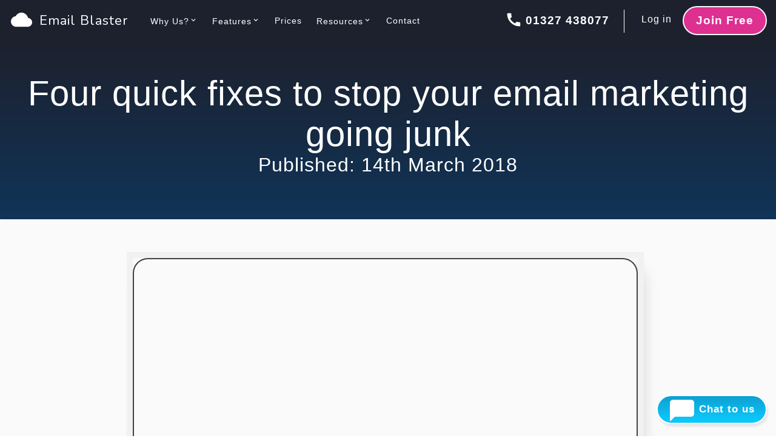

--- FILE ---
content_type: text/html; charset=UTF-8
request_url: https://www.emailblasteruk.com/video/four-quick-fixes-to-stop-your-email-marketing-going-junk/5cINhp2UVwY
body_size: 35841
content:
<!DOCTYPE html>
<html lang="en-GB">
<head>


<!-- Start cookieyes banner --> <script id="cookieyes" type="text/javascript" src="https://cdn-cookieyes.com/client_data/675bd4d3e2b1d0b4bcfea1de/script.js"></script> 
<script>
    function initializeUET() {
       (function(w,d,t,r,u){var f,n,i;w[u]=w[u]||[],f=function(){var o={ti:"23000703", enableAutoSpaTracking: true};o.q=w[u],w[u]=new UET(o),w[u].push("pageLoad")},n=d.createElement(t),n.src=r,n.async=1,n.onload=n.onreadystatechange=function(){var s=this.readyState;s&&s!=="loaded"&&s!=="complete"||(f(),n.onload=n.onreadystatechange=null)},i=d.getElementsByTagName(t)[0],i.parentNode.insertBefore(n,i)})(window,document,"script","//bat.bing.com/bat.js","uetq");
    }
    document.addEventListener('cookieyes_banner_load', (eventData) => {
        const data = eventData.detail;
        if (data.categories.advertisement) initializeUET();
        else document.addEventListener('cookieyes_consent_update', handleConsentUpdate);
    });
    function handleConsentUpdate(eventData) {
        const data = eventData.detail;
        if (data.accepted.includes("advertisement")) initializeUET();
    }
</script>

<!-- End cookieyes banner -->


<!--META | START | Content-->
<meta name="viewport" content="width=device-width, initial-scale=1.0">
<meta http-equiv="Content-Type" content="text/html; charset=UTF-8" />
<title>Four quick fixes to stop your email marketing going junk By Email Blaster</title>
<meta name="description" content="In this email marketing video, we take a look at four quick fixes that you can try if your email marketing is going into the junk folder...." />
<link rel="apple-touch-icon" sizes="180x180" href="/images/favicon/apple-touch-icon.png">
<link rel="icon" type="image/png" sizes="32x32" href="/images/favicon/favicon-32x32.png">
<link rel="icon" type="image/png" sizes="16x16" href="/images/favicon/favicon-16x16.png">
<link href="https://www.emailblasteruk.com/video/four-quick-fixes-to-stop-your-email-marketing-going-junk/5cINhp2UVwY" rel="canonical">
<!--Twitter-->
<meta name="twitter:card" content="summary">
<meta name="twitter:url" content="https://www.emailblasteruk.com/video/four-quick-fixes-to-stop-your-email-marketing-going-junk/5cINhp2UVwY">
<meta name="twitter:title" content="Four quick fixes to stop your email marketing going junk By Email Blaster">
<meta name="twitter:description" content="In this email marketing video, we take a look at four quick fixes that you can try if your email marketing is going into the junk folder....">
<meta name="twitter:image" content="https://www.emailblasteruk.com/https://img.youtube.com/vi/5cINhp2UVwY/default.jpg">
<!--Generic META-->
<meta property="og:title" content="Four quick fixes to stop your email marketing going junk By Email Blaster" />
<meta property="og:type" content="website" />
<meta property="og:locale" content="en_GB" />
<meta property="og:url" content="https://www.emailblasteruk.com/video/four-quick-fixes-to-stop-your-email-marketing-going-junk/5cINhp2UVwY" />
<meta property="og:image" content="https://www.emailblasteruk.com/https://img.youtube.com/vi/5cINhp2UVwY/default.jpg" />
<meta property="og:description" content="In this email marketing video, we take a look at four quick fixes that you can try if your email marketing is going into the junk folder...." />
<meta property="og:site_name" content="Email Blaster" />
<!--META | END | Content-->

<!-- Styles -------------->

<!--- fonts --->
<link href="https://fonts.googleapis.com/icon?family=Roboto:600,300,100|Material+Icons|Material+Icons+Outlined|Handlee|Waiting+for+the+Sunrise"rel="stylesheet">
<link rel="stylesheet" href="https://fonts.googleapis.com/css2?family=Material+Symbols+Outlined:opsz,wght,FILL,GRAD@48,400,0,0" />
<style>@import url('https://fonts.googleapis.com/css2?family=Nunito:ital,wght@0,200..1000;1,200..1000&display=swap');</style>







<link rel="stylesheet" href="/css/nav2022.css">
<link href="/css/layout.css" rel="stylesheet" type="text/css" />
<link href="/css/footer2021.css" rel="stylesheet" type="text/css" />
<link href="/css/fonts.min.css" rel="stylesheet" type="text/css" />

<!-- JavaScript ---------------------------------------------->
<script src="https://cdnjs.cloudflare.com/ajax/libs/jquery/3.5.1/jquery.min.js"></script>
<meta content='width=device-width, initial-scale=1' name='viewport'>
<script src="/includes/nav2022.jquery.js?rev=2" async></script>


<link href="/css/footer2021.css" rel="stylesheet" type="text/css" />
<link href="/css/details-video.css" rel="stylesheet" type="text/css">
<link href="/css/features.css" rel="stylesheet" type="text/css">
<script type="text/javascript" src="/includes/details-video.js"></script>
<script type="text/javascript" src="//s7.addthis.com/js/300/addthis_widget.js#pubid=ra-598ac82ce60065e0"></script>

<!-- Google analytics -->
<script type="text/javascript">
  var _gaq = _gaq || [];
  _gaq.push(['_setAccount', 'UA-15927597-1']);
  _gaq.push(['_setDomainName', 'emailblasteruk.com']);
  _gaq.push(['_setAllowLinker', true]);
  _gaq.push(['_trackPageview']);

  (function() {
    var ga = document.createElement('script'); ga.type = 'text/javascript'; ga.async = true;
    ga.src = ('https:' == document.location.protocol ? 'https://ssl' : 'http://www') + '.google-analytics.com/ga.js';
    var s = document.getElementsByTagName('script')[0]; s.parentNode.insertBefore(ga, s);
  })();
</script>
<!--Chat START -->
<script src="/resources/ChatBox.php" async></script>
<script src="/includes/cbRec.min.js" id="cbRec" defer></script>
<!-- Chat END  -->

<!-- Google Tag Manager -->
<script>(function(w,d,s,l,i){w[l]=w[l]||[];w[l].push({'gtm.start':
new Date().getTime(),event:'gtm.js'});var f=d.getElementsByTagName(s)[0],
j=d.createElement(s),dl=l!='dataLayer'?'&l='+l:'';j.async=true;j.src=
'https://www.googletagmanager.com/gtm.js?id='+i+dl;f.parentNode.insertBefore(j,f);
})(window,document,'script','dataLayer','GTM-P7M3K6B');</script>
<!-- End Google Tag Manager -->

<!-- Google Tag 2 ----->
 <!-- Google Tag Manager -->
 <script>(function(w,d,s,l,i){w[l]=w[l]||[];w[l].push({'gtm.start':
new Date().getTime(),event:'gtm.js'});var f=d.getElementsByTagName(s)[0],
j=d.createElement(s),dl=l!='dataLayer'?'&l='+l:'';j.async=true;j.src=
'https://www.googletagmanager.com/gtm.js?id='+i+dl;f.parentNode.insertBefore(j,f);
})(window,document,'script','dataLayer','GTM-P7M3K6B');</script>
<!-- End Google Tag Manager -->



<!-- Header -->

<!--Insight-->
<script src="https://dujantdza7z0f.cloudfront.net/Insight/Insight.js"></script>




</head>

<body>

      <!--  ClickCease.com tracking
      <script type='text/javascript'>var script = document.createElement('script');
      script.async = true; script.type = 'text/javascript';
      var target = 'https://www.clickcease.com/monitor/stat.js';
      script.src = target;var elem = document.head;elem.appendChild(script);
      </script>
      <noscript>
      <a href='https://www.clickcease.com' rel='nofollow'><img src='https://monitor.clickcease.com' alt='ClickCease'/></a>
      </noscript>
       ClickCease.com tracking-->



<!-- Google Tag Manager (noscript) -->
<noscript><iframe src="https://www.googletagmanager.com/ns.html?id=GTM-P7M3K6B"
height="0" width="0" style="display:none;visibility:hidden"></iframe></noscript>
<!-- End Google Tag Manager (noscript) -->


  <div class="Overlay"></div>
  <!--Top Section ---------------------------------------------------------------->
  <nav>
  <!--- EB Logo ------------------>


  	<a href="https://www.emailblasteruk.com">
  <div class="material-icons EBLogoBox">cloud</div>
  <div class="EBNameBox NavHide">Email Blaster</div></a>
  <!--Navigation -----------------------------------------------------------------
  ------------------------------------------------------------------------------->
  <ul class="NavHolder NavHide">
  <!-- Why us with drop down ------->
  <li class="NavItem">Why Us?<i class="material-icons NavIcon">keyboard_arrow_down</i>
  	<ul class="DropdownHolder">
  		<div class="ColumnThird">
  		<i class="NavDropDownIcon material-icons">cloud</i>
  		<div class="NavTitle">About</div>
  		<a href="/about-us"><li class="DropdownItem">About Us</li></a>
  		<a href="/meet-the-team"><li class="DropdownItem">Meet The Team</li></a>
  		<a href="/email-marketing-services/how-it-works"><li class="DropdownItem">How It Works</li></a>
      <a href="/email-marketing-services/software"><li class="DropdownItem">Email Marketing Software</li></a>
  		</div>
  		<div class="ColumnThird">
  		<i class="NavDropDownIcon material-icons">vpn_lock</i>
  		<div class="NavTitle">Safe</div>
  		<a href="/email-marketing-company"><li class="DropdownItem">UK Based Network</li></a>
  		<a href="/gdpr"><li class="DropdownItem">GDPR Compliant</li></a>
      <a href="/public-sector-email-marketing"><li class="DropdownItem">For Public Sector</li></a>
      <a href="/charities-email-marketing"><li class="DropdownItem">For Charities</li></a>
      </div>

  		<div class="ColumnThird">
  		<i class="NavDropDownIcon material-icons">favorite</i>
  		<div class="NavTitle">Software</div>
  		<a href="/why-us/reviews"><li class="DropdownItem">Software Reviews</li></a>
  		<a href="/small-business"><li class="DropdownItem">Small Business Guide</li></a>
      <a href="/landing/open-your-free-account"><li class="DropdownItem">Open Your Account</li></a>
	  <a href="/landing/mailchimp-alternative"><li class="DropdownItem">Email Blaster vs Mailchimp</li></a>
  		</div>



  </ul></li>
  <!-- Why us with drop down END ------->

  <!-- Features with drop down --------->
  <li class="NavItem">Features<i class="material-icons NavIcon">keyboard_arrow_down</i>
  	<ul class="DropdownHolder">
  		<div class="ColumnQtr">
  		<i class="NavDropDownIcon material-icons">palette</i>
  		<div class="NavTitle">Create</div>
  		<a href="/email-marketing-solutions/drag-and-drop-designer"><li class="DropdownItem">Drag And Drop Builder</li></a>
  		<a href="/email-marketing-solutions/file-cloud"><li class="DropdownItem">Image Library</li></a>
  		<a href="/email-marketing-solutions/social-media-integration"><li class="DropdownItem">Social Media</li></a>
  		<a href="/email-marketing-solutions/email-subscribe-form"><li class="DropdownItem">Subscribe Forms</li></a>
      	<a href="/email-marketing-solutions/subscriber-lists"><li class="DropdownItem">Subscriber Lists</li></a>
		<a href="/email-marketing-solutions/email-gpt-ai"><li class="DropdownItem">Powered by GPT Ai</li></a>
  		</div>
  		<div class="ColumnQtr">
  		<i class="NavDropDownIcon material-icons">equalizer</i>
  		<div class="NavTitle">Data</div>
  		<a href="/email-marketing-solutions/list-management"><li class="DropdownItem">Data Cleansing</li></a>
  		<a href="/email-marketing-solutions/a-b-testing"><li class="DropdownItem">A/B Testing</li></a>
  		<a href="/email-marketing-solutions/list-builder"><li class="DropdownItem">List Management</li></a>
  		<a href="/email-marketing-solutions/insight"><li class="DropdownItem">ROI Tracking</li></a>
  		<a href="/email-marketing-solutions/spam-score-check"><li class="DropdownItem">Inbox Testing</li></a>
  		</div>
  		<div class="ColumnQtr">
  		<i class="NavDropDownIcon material-icons">build</i>
  		<div class="NavTitle">Tools</div>

		<a href="/email-marketing-solutions/ai-builder"><li class="DropdownItem">Ai Email Builder</li></a>
  		<a href="/email-marketing-solutions/reseller"><li class="DropdownItem">Reseller Package</li></a>
  		<a href="/email-marketing-solutions/open-source-api"><li class="DropdownItem">Open Source API</li></a>
  		</div>
  		<div class="ColumnQtr">
  		<i class="NavDropDownIcon material-icons">loop</i>
  		<div class="NavTitle">Automation</div>
  		<a href="/email-marketing-solutions/automate"><li class="DropdownItem">Automate</li></a>
  		<a href="/email-marketing-solutions/schedule-sends"><li class="DropdownItem">Send Scheduling</li></a>
  		<a href="/email-marketing-solutions/campaign-tracking"><li class="DropdownItem">Campaign Tracking</li></a>
  		<a href="/email-marketing-solutions/list-builder"><li class="DropdownItem">Data Segmentation</li></a>
  		<a href="/email-marketing-solutions/sender-profiles"><li class="DropdownItem">Sender Identities</li></a>
  		</div>
  </ul>
  </li>
  <!-- Prices No Dropdown ------------->
  <a href="/prices"><li class="NavItem">Prices</li></a>
  <!-- Resources with dropdown -------->
  <!-- Column 1-------------->
  <li class="NavItem">Resources<i class="material-icons NavIcon">keyboard_arrow_down</i>
  	<ul class="DropdownHolder">
  		<div class="ColumnQtr1">
  		<i class="NavDropDownIcon material-icons">emoji_objects</i>
  		<div class="NavTitle">Marketing Tips</div>
  		<a href="/email-marketing-resources/email-marketing-mistakes"><li class="DropdownItem">Email  Marketing Mistakes</li></a>
  		<a href="/email-marketing-solutions/automate"><li class="DropdownItem">Email Marketing Automation</li></a>
  		<a href="/email-marketing-solutions/insight"><li class="DropdownItem">Email Journey Tracking</li></a>
		<a href="/email-marketing-resources/email-marketing-going-into-junk"><li class="DropdownItem">Emails Going Into Junk?</li></a>
      	<a href="/email-marketing-resources/email-marketing-blacklists"><li class="DropdownItem">Email Blacklists</li></a>
  		</div>
  	<!-- Column 2-------------->
  		<div class="ColumnQtr1">
  		<i class="NavDropDownIcon material-icons">local_library</i>
  		<div class="NavTitle">First Steps</div>
  		<a href="/contact-us"><li class="DropdownItem">Contact Email Blaster</li></a>
  		<a href="/gdpr"><li class="DropdownItem">GDPR &amp; Email Marketing</li></a>
  		<a href="/email-marketing-resources/why-use-a-uk-email-marketing-company"><li class="DropdownItem">Why UK Based?</li></a>
  		<a href="/email-marketing-resources/why-email-marketing-works"><li class="DropdownItem">Why Email Marketing Works</li></a>
      <a href="/email-marketing-solutions/email-marketing-metrics"><li class="DropdownItem">Email Marketing Metrics</li></a>
      <a href="/email-marketing-resources/free-email-marketing-plan"><li class="DropdownItem">Free Marketing Plan</li></a>
  		</div>
  <!-- Column 3-------------->
  		<div class="ColumnQtr1">
  		<i class="NavDropDownIcon material-icons">settings_applications</i>
  		<div class="NavTitle">Utilities</div>
  		<a href="/case-studies"><li class="DropdownItem">Case Studies</li></a>
  		<a href="/email-marketing-resources/free-email-marketing-templates"><li class="DropdownItem">Free Email Templates</li></a>
  		<a href="/blog"><li class="DropdownItem">Email Marketing Blog</li></a>
  		<a href="/email-marketing-resources/domain-verification"><li class="DropdownItem">Domain Verification</li></a>
  		<a href="/email-marketing-resources/email-browser-compatibility"><li class="DropdownItem">Email Browser Compatibility</li></a>
  		</div>
  <!-- Column 4-------------->
  		<div class="ColumnQtr1">
  		<i class="NavDropDownIcon material-icons">attachment</i>
  		<div class="NavTitle">Guides</div>
  		<a href="/video"><li class="DropdownItem">Video Guides</li></a>
  		<a href="/email-marketing-resources/what-are-hard-bounces-and-soft-bounces"><li class="DropdownItem">What Are Bounces?</li></a>
  		<a href="/email-marketing-resources/how-to-build-email-marketing-lists"><li class="DropdownItem">How To Build Lists</li></a>
  		<a href="/email-marketing"><li class="DropdownItem">Email Marketing Guide</li></a>
  		<a href="/email-marketing-resources/email-marketing-best-practices"><li class="DropdownItem">Email Best Practices</li></a>
  		<a href="/email-marketing-resources/designing-for-mobile"><li class="DropdownItem">Designing For Mobile Devices</li></a>
  		</div>




  </ul>
  </li>





  <!-- Contact No Dropdown ---------->
  <a href="/contact-us"><li class="NavItem">Contact</li></a>

  </ul>

  <!--- Log in and Join Free Buttons -------------------------------------------->

  <div class="ContactTopBar"><div class="material-icons HeaderTelIcon">call</div><a href="tel:01327438077" style="color:#fff;">01327 438077</a></div>
  <a href="/free" class="JoinFreeButton" accesskey="f">Join Free</a>
  <a href="https://emailblaster.cloud" accesskey="s" target="_new" class="LogInButton NavHide" rel="nofollow">Log in</a>
  </nav>

  <!-- Mobile Navigation ---------------------------------------------------------
  ------------------------------------------------------------------------------->
  <div class="MobileNav">
  	<a href="/"><div class="material-icons EBLogoBox">cloud</div></a>
  	<a href="/free" class="JoinFreeButton" accesskey="f">Join Free</a>
  	<div class="material-icons MobileNavBtn">menu</div>
  	<div class="MobileNavHolder">
  		<ul>

  		<li class="MobileNavItem MobileDropdownOpen" id="WhyUs"><i class="MobileNavIcon material-icons">keyboard_arrow_right</i>Why Us?
  		</li>
  		<li class="MobileNavItem MobileDropdownOpen" id="Features"><i class="MobileNavIcon material-icons">keyboard_arrow_right</i>Features</li>
  		<a href="/prices"><li class="MobileNavItem">Prices</li></a>
  		<li class="MobileNavItem MobileDropdownOpen" id="Resources"><i class="MobileNavIcon material-icons">keyboard_arrow_right</i>Resources</li>
  		<a href="/contact-us"><li class="MobileNavItem">Contact</li></a>
  		<a href="/free"><li class="MobileJoinFreeButton">Join Free</li></a>

  		<!-- Why us slide in sub menu -------->
  		<ul class="MobileNavDropdown OpenWhyUs">
  			<li class="MobileNavItemHeader MobileDropdownClose"><i class="MobileNavIconBig material-icons">keyboard_arrow_left</i>Why Us?</li>
  			<a href="/about-us"><li class="MobileNavItem">About Us</li></a>
  			<a href="/meet-the-team"><li class="MobileNavItem">Meet The team</li></a>
  			<a href="/email-marketing-services/how-it-works"><li class="MobileNavItem">How It Works</li></a>
        <a href="/email-marketing-services/software"><li class="MobileNavItem">Email Marketing Software</li></a>
  			<a href="/email-marketing-company"><li class="MobileNavItem">UK Based Network</li></a>
  			<a href="/gdpr"><li class="MobileNavItem">GDPR compliant</li></a>
        <a href="/public-sector-email-marketing"><li class="MobileNavItem">For Public Sector</li></a>
        <a href="/charities-email-marketing"><li class="MobileNavItem">For Charities</li></a>
  			<a href="/landing/open-your-free-account"><li class="MobileNavItem">Open Your Free Account</li></a>
  			<a href="/why-us/reviews"><li class="MobileNavItem">Software Reviews</li></a>
  			<a href="/small-business"><li class="MobileNavItem">Small Business Guide</li></a>
			  <a href="/landing/mailchimp-alternative"><li class="MobileNavItem">Email Blaster vs Mailchimp</li></a>
  			<a href="/free"><li class="MobileJoinFreeButton">Join Free</li></a>
  		</ul>
  		<!-- Why us slide in sub menu END ------->

  		<!-- Features slide in sub menu ------------------------------------------->
  		<ul class="MobileNavDropdown OpenFeatures">
  			<li class="MobileNavItemHeader MobileDropdownClose"><i class="MobileNavIconBig material-icons">keyboard_arrow_left</i>Features</li>

  			<li class="MobileNavItemSubDD2 MobileExpandShort">
  			<i class="material-icons MobileNavIconLeftDD2">palette</i>
  			<i class="MobileNavIconDD2 material-icons">keyboard_arrow_down</i><div class="MobileNavTextDD2">Create</div>
  			<ul>
  				<a href="/email-marketing-solutions/drag-and-drop-designer"><li class="MobileNavItemDD2">Drag And Drop Builder</li></a>
  				<a href="/email-marketing-solutions/file-cloud"><li class="MobileNavItemDD2">Image Library</li></a>
  				<a href="/email-marketing-solutions/social-media-integration"><li class="MobileNavItemDD2">Social Media</li></a>
  				<a href="/email-marketing-solutions/email-subscribe-form"><li class="MobileNavItemDD2">Subscribe Forms</li></a>
          		<a href="/email-marketing-solutions/subscriber-lists"><li class="MobileNavItemDD2">Subscriber Lists</li></a>
				<a href="/email-marketing-solutions/email-gpt-ai"><li class="MobileNavItemDD2">Powered by GPT Ai</li></a>
  			</ul>
  			</li>

  			<li class="MobileNavItemSubDD2 MobileExpandShort">
  			<i class="material-icons MobileNavIconLeftDD2">equalizer</i>
  			<i class="MobileNavIconDD2 material-icons">keyboard_arrow_down</i><div class="MobileNavTextDD2">Data</div>
  			<ul>
  				<a href="/email-marketing-solutions/list-management"><li class="MobileNavItemDD2">Data Cleansing</li></a>
  				<a href="/email-marketing-solutions/a-b-testing"><li class="MobileNavItemDD2">A/B Testing</li></a>
  				<a href="/email-marketing-solutions/list-builder"><li class="MobileNavItemDD2">List Management</li></a>
  				<a href="/email-marketing-solutions/insight"><li class="MobileNavItemDD2">ROI Tracking</li></a>
  				<a href="/email-marketing-solutions/spam-score-check"><li class="MobileNavItemDD2">Inbox Testing</li></a>
  			</ul>
  			</li>

  			<li class="MobileNavItemSubDD2 MobileExpandShort">
  			<i class="material-icons MobileNavIconLeftDD2">build</i>
  			<i class="MobileNavIconDD2 material-icons">keyboard_arrow_down</i><div class="MobileNavTextDD2">Tools</div>
  			<ul>
			  <a href="/email-marketing-solutions/ai-builder"><li class="MobileNavItemDD2">Ai Email Builder</li></a>
  				<a href="/email-marketing-solutions/reseller"><li class="MobileNavItemDD2">Reseller Package</li></a>
  				<a href="/email-marketing-solutions/open-source-api"><li class="MobileNavItemDD2">Open Source API</li></a>
  			</ul>
  			</li>

  			<li class="MobileNavItemSubDD2 MobileExpandShort">
  			<i class="material-icons MobileNavIconLeftDD2">loop</i>
  			<i class="MobileNavIconDD2 material-icons">keyboard_arrow_down</i><div class="MobileNavTextDD2">Automation</div>
  			<ul>
  				<a href="/email-marketing-solutions/automate"><li class="MobileNavItemDD2">Automate</li></a>
  				<a href="/email-marketing-solutions/schedule-sends"><li class="MobileNavItemDD2">Send Scheduling</li></a>
  				<a href="/email-marketing-solutions/campaign-tracking"><li class="MobileNavItemDD2">Campaign Tracking</li></a>
  				<a href="/email-marketing-solutions/list-builder"><li class="MobileNavItemDD2">Data Segmentation</li></a>
  				<a href="/email-marketing-solutions/sender-profiles"><li class="MobileNavItemDD2">Sender Identities</li></a>
  			</ul>
  			</li>

  			<a href="/free"><li class="MobileJoinFreeButton">Join Free</li></a>
  		</ul>
  <!-- Features slide in sub menu END ------------------------------------------->


  <!-- Resources slide in sub-sub menu ------------------------------------------>
  <ul class="MobileNavDropdown OpenResources">
  <li class="MobileNavItemHeader MobileDropdownClose"><i class="MobileNavIconBig material-icons">keyboard_arrow_left</i>Resources</li>
  <li class="MobileNavItemSubDD2 MobileExpand">
  <i class="material-icons MobileNavIconLeftDD2">emoji_objects</i>
  <i class="MobileNavIconDD2 material-icons">keyboard_arrow_down</i><div class="MobileNavTextDD2">Marketing Tips</div>
  <ul>
  	<a href="/email-marketing-resources/email-marketing-mistakes"><li class="MobileNavItemDD2">Email Marketing Mistakes</li></a>
  	<a href="/email-marketing-solutions/automate"><li class="MobileNavItemDD2">Email Marketing Automation</li></a>
  	<a href="/email-marketing-solutions/insight"><li class="MobileNavItemDD2">Email Journey Tracking</li></a>
	<a href="/email-marketing-resources/email-marketing-going-into-junk"><li class="MobileNavItemDD2">Emails Going Into Junk?</li></a>
  	<a href="/email-marketing-resources/email-marketing-blacklists"><li class="MobileNavItemDD2">Email Blacklists</li></a>
  </ul>
  </li>

  <li class="MobileNavItemSubDD2 MobileExpand">
  <i class="material-icons MobileNavIconLeftDD2">local_library</i>
  <i class="MobileNavIconDD2 material-icons">keyboard_arrow_down</i><div class="MobileNavTextDD2">First Steps</div>
  <ul>
  	<a href="/contact-us"><li class="MobileNavItemDD2">Contact Email Blaster</li></a>
  	<a href="/gdpr"><li class="MobileNavItemDD2">GDPR &amp; Email Marketing</li></a>
  	<a href="/email-marketing-resources/why-use-a-uk-email-marketing-company"><li class="MobileNavItemDD2">Why UK Based</li></a>
  	<a href="/email-marketing-resources/why-email-marketing-works"><li class="MobileNavItemDD2">Why Email Marketing Works</li></a>
    <a href="/email-marketing-solutions/email-marketing-metrics"><li class="MobileNavItemDD2">Email Marketing Metrics</li></a>
  	<a href="/email-marketing-resources/free-email-marketing-plan"><li class="MobileNavItemDD2">Free Marketing Plan</li></a>

  </ul>
  </li>

  <li class="MobileNavItemSubDD2 MobileExpand">
  <i class="material-icons MobileNavIconLeftDD2">settings_applications</i>
  <i class="MobileNavIconDD2 material-icons">keyboard_arrow_down</i><div class="MobileNavTextDD2">Email Marketing Utilities</div>
  <ul>
  	<a href="/case-studies"><li class="MobileNavItemDD2">Case studies</li></a>
  	<a href="/email-marketing-resources/free-email-marketing-templates"><li class="MobileNavItemDD2">Free Email Templates</li></a>
  	<a href="/blog/"><li class="MobileNavItemDD2">Email marketing blog</li></a>
  	<a href="/email-marketing-resources/domain-verification"><li class="MobileNavItemDD2">Domain Verification</li></a>
  	<a href="/email-marketing-resources/email-browser-compatibility"><li class="MobileNavItemDD2">Email Browser Compatibility</li></a>
  </ul>
  </li>

  <li class="MobileNavItemSubDD2 MobileExpand">
  <i class="material-icons MobileNavIconLeftDD2">attachment</i>
  <i class="MobileNavIconDD2 material-icons">keyboard_arrow_down</i><div class="MobileNavTextDD2">Email Marketing Guides</div>
  <ul>
  	<a href="/video"><li class="MobileNavItemDD2">Video guides</li></a>
  	<a href="/email-marketing-resources/what-are-hard-bounces-and-soft-bounces"><li class="MobileNavItemDD2">What Are Bounces?</li></a>
  	<a href="/email-marketing-resources/how-to-build-email-marketing-lists"><li class="MobileNavItemDD2">How To Build Lists</li></a>
  	<a href="/email-marketing"><li class="MobileNavItemDD2">Email Marketing Guide</li></a>
  	<a href="/email-marketing-resources/email-marketing-best-practices"><li class="MobileNavItemDD2">Email Best Practices</li></a>
  	<a href="/email-marketing-resources/designing-for-mobile"><li class="MobileNavItemDD2">Designing For Mobile Devices</li></a>
  </ul>
  </li>
  <a href="/free"><li class="MobileJoinFreeButton">Join Free</li></a>

  </ul>

  </ul>
  </div>
  </div>

  <!-- Navigation CLOSE --------------------------------------------------------------->



<!--Content -->
<div class="Content">



<!-- show video -->





<div class="UniversalHolder DarkBlueGradient">

<div class="UniversalCenter WhiteText">
<h1>Four quick fixes to stop your email marketing going junk</h1>
<h2>Published: 14th March 2018</h2>
</div>
</div>




<div class="UniversalBox LightGrey">
<div class="VideoPlayerFrame">


<iframe src="//www.youtube.com/embed/5cINhp2UVwY?modestbranding=1&amp;showinfo=0&amp;autohide=1&amp;color=white&amp;iv_load_policy=3&amp;theme=light&amp;rel=0" frameborder="0" allowfullscreen class="VideoPlayer Shadow2"></iframe>
</div>

</div>





<div class="UniversalHolder">
<div class="UniversalCenter" style="margin-top: 4%;">

In this email marketing video, we take a look at four quick fixes that you can try if your email marketing is going into the junk folder.<br />
<br />
Getting your email marketing inbox friendly often takes a little bit of work. This video will help you to address the four main areas that could be having a dramatic affect on the success or failure of your email marketing.</div>
</div>



<!-- other videos -->







<div class="WatchMore">Watch Next</div>

<div class="VideoBox"><div class="ShowVideo Shadow2">
      <div class="ShowThumbnail" style="background-image:url('https://i.ytimg.com/vi/mzOBEQCqzLs/maxresdefault.jpg');">
        <div class="PlayVideoHover" style="background-color:#fff; opacity:0.3;"></div>
      </div> </div>

 


      <div class="ShowVideoText">

        <a href="/video/contacting-email-blaster/mzOBEQCqzLs" class="ShowVideoTitle">Contacting Email Blaster</a>
</div>
</div>

   <div class="VideoBox"><div class="ShowVideo Shadow2">
      <div class="ShowThumbnail" style="background-image:url('https://i.ytimg.com/vi/ertqSDymNJU/maxresdefault.jpg');">
        <div class="PlayVideoHover" style="background-color:#fff; opacity:0.3;"></div>
      </div> </div>

 


      <div class="ShowVideoText">

        <a href="/video/email-sender-profiles/ertqSDymNJU" class="ShowVideoTitle">Email Sender Profiles</a>
</div>
</div>

   <div class="VideoBox"><div class="ShowVideo Shadow2">
      <div class="ShowThumbnail" style="background-image:url('https://i.ytimg.com/vi/Uf6H203N9EY/maxresdefault.jpg');">
        <div class="PlayVideoHover" style="background-color:#fff; opacity:0.3;"></div>
      </div> </div>

 


      <div class="ShowVideoText">

        <a href="/video/analytics/Uf6H203N9EY" class="ShowVideoTitle">Analytics</a>
</div>
</div>

   <div class="VideoBox"><div class="ShowVideo Shadow2">
      <div class="ShowThumbnail" style="background-image:url('https://i.ytimg.com/vi/QPE_yco35_M/maxresdefault.jpg');">
        <div class="PlayVideoHover" style="background-color:#fff; opacity:0.3;"></div>
      </div> </div>

 


      <div class="ShowVideoText">

        <a href="/video/viewing-a-campaign/QPE_yco35_M" class="ShowVideoTitle">Viewing a Campaign</a>
</div>
</div>

   <div class="VideoBox"><div class="ShowVideo Shadow2">
      <div class="ShowThumbnail" style="background-image:url('https://i.ytimg.com/vi/JIwXRaDHOA4/maxresdefault.jpg');">
        <div class="PlayVideoHover" style="background-color:#fff; opacity:0.3;"></div>
      </div> </div>

 


      <div class="ShowVideoText">

        <a href="/video/designing-an-email/JIwXRaDHOA4" class="ShowVideoTitle">Designing an Email</a>
</div>
</div>

   <div class="VideoBox"><div class="ShowVideo Shadow2">
      <div class="ShowThumbnail" style="background-image:url('https://i.ytimg.com/vi/aXe5pNHtkAs/maxresdefault.jpg');">
        <div class="PlayVideoHover" style="background-color:#fff; opacity:0.3;"></div>
      </div> </div>

 


      <div class="ShowVideoText">

        <a href="/video/importing-a-mailing-list/aXe5pNHtkAs" class="ShowVideoTitle">Importing a Mailing List</a>
</div>
</div>

   




<!-- Video Holder END --------->


<!--- Call to Action Bar
--------------------------------------------------------------------->


<div class="FooterCallToActionRow" style="margin-top: 3%;">
  <div class="FooterCallToActionText">Let's get started.</div>
  <a href="/free" class="FooterCallToActionBtn">Join Free</a>
</div>


</div> <!-- Close Content-->

<!-- Footer 2024
---------------------------------------------------------------------------------------->

<div class="UniversalHolder FooterWrapper">
<div class="UniversalCenter">
  
<!-- Box 1 ---->
<div class="Footer4Col">
 <h3 class="FooterH3">Services</h3> 
<a href="/email-marketing-services/software" class="FooterLink">Email marketing software</a>
<a href="/prices" class="FooterLink">How much does Email Blaster cost?</a> 
<a href="/email-marketing-solutions/email-gpt-ai" class="FooterLink">Ai for email marketing</a> 
<a href="/email-marketing-solutions/list-management" class="FooterLink">Data cleansing</a> 
<a href="/email-marketing-services/how-it-works" class="FooterLink">How it works</a>  
</div>

<!-- Box 2 ---->
<div class="Footer4Col">
 <h3 class="FooterH3">Company</h3> 
<a href="/about-us" class="FooterLink">About Email Blaster</a>
<a href="/email-marketing-company" class="FooterLink">UK based network</a> 
<a href="/terms" class="FooterLink">Terms of service</a> 
<a href="/privacy-policy" class="FooterLink">Privacy</a> 
<a href="/contact-us" class="FooterLink">Contact Email Blaster</a>  
</div>

<!-- Box 13 ---->
<div class="Footer4Col">
 <h3 class="FooterH3">Resources</h3> 
<a href="/email-marketing-resources/free-email-marketing-templates" class="FooterLink">Email marketing templates</a>
<a href="/gdpr" class="FooterLink">GDPR &amp; email marketing</a> 
<a href="/blog" class="FooterLink">Email marketing blog</a> 
<a href="/email-marketing-solutions/easy-to-use" class="FooterLink">Easy to use software</a> 
<a href="/video" class="FooterLink">Email marketing video library</a>  
</div>

<!-- Box 4 ---->
<div class="Footer4Col">
 <h3 class="FooterH3">Sectors</h3> 
<a href="/public-sector-email-marketing" class="FooterLink">Public Sector email marketing</a>
<a href="/charities-email-marketing" class="FooterLink">Non Profits email marketing</a> 
<a href="/email-marketing-sectors/company-newsletters" class="FooterLink">Company and staff newsletters</a>  
<a href="/small-business" class="FooterLink">Small Business email marketing</a>
<a href="/email-marketing-sectors/email-marketing-for-healthcare" class="FooterLink">Healthcare email marketing</a> 
<a href="/email-marketing-sectors/email-marketing-for-agencies" class="FooterLink">Agencies email marketing</a>
<a href="/email-marketing-sectors/email-marketing-for-hotels" class="FooterLink">Hotels email marketing</a> 
<a href="/email-marketing-sectors/email-marketing-for-restaurants-and-pubs" class="FooterLink">Restaurants &amp; Pubs email marketing</a>  



</div>
</div>


<hr class="FooterHR">


</div>



<div class="UniversalHolder FooterWrapper">
<div class="UniversalCenter">

<!-- Logo --->

<div class="FooterLogoHolder"> <div class="material-icons FooterLogo">cloud</div><span class="FooterLogoText">Email Blaster</span>
</div>

<!-- Footer Bottom Left -->
<div class="FooterBottomLeft">
Unit 10A Burcote Wood Business Park<br /> 
Wood Burcote<br /> 
Northants<br /> 
NN12 8TA<br /> 

</div>

<!-- Footer Bottom Right -->
<div class="FooterBottomRight">
<div class="material-icons FooterTelIcon" style="color:#fff;">cphone_in_talk</div>01327 438077</p>

<!--- Social Media --->
<div class="socicon-facebook FooterSocial" onClick="window.open('http://www.facebook.com/emailmarketinguk');">
    </div>
      <div class="socicon-twitter FooterSocial" onClick="window.open('http://twitter.com/emailblasteruk');">
      </div>
      <div class="socicon-linkedin FooterSocial" onClick="window.open('http://www.linkedin.com/company/email-blaster-uk');">
      </div>
      <div class="socicon-pinterest FooterSocial" onClick="window.open('http://www.pinterest.com/emailblaster');">
      </div>
      <div class="socicon-youtube FooterSocial" onClick="window.open('http://www.youtube.com/user/acce5555');">
      </div>
      <div class="socicon-mail FooterSocial" onClick="window.open('/contact-us');">
      </div>



</div>


<div class="FooterAddressText">
<p>Email Blaster is a trading name of JC Peters Ltd registered in England & Wales no. 07168254</p>
</div>

</div>
</div>

<!-- Footer End --->






</div><!--Close Content -->


<!-- Google Tag Manager (noscript) -->
<noscript><iframe src="https://www.googletagmanager.com/ns.html?id=GTM-P7M3K6B"
height="0" width="0" style="display:none;visibility:hidden"></iframe></noscript>
<!-- End Google Tag Manager (noscript) -->


<script type="text/javascript">
_linkedin_partner_id = "7392812";
window._linkedin_data_partner_ids = window._linkedin_data_partner_ids || [];
window._linkedin_data_partner_ids.push(_linkedin_partner_id);
</script><script type="text/javascript">
(function(l) {
if (!l){window.lintrk = function(a,b){window.lintrk.q.push([a,b])};
window.lintrk.q=[]}
var s = document.getElementsByTagName("script")[0];
var b = document.createElement("script");
b.type = "text/javascript";b.async = true;
b.src = "https://snap.licdn.com/li.lms-analytics/insight.min.js";
s.parentNode.insertBefore(b, s);})(window.lintrk);
</script>
<noscript>
<img height="1" width="1" style="display:none;" alt="" src="https://px.ads.linkedin.com/collect/?pid=7392812&fmt=gif" />
</noscript>




</body>
</html>


--- FILE ---
content_type: text/html; charset=UTF-8
request_url: https://www.emailblasteruk.com/video/four-quick-fixes-to-stop-your-email-marketing-going-junk/url('https://fonts.googleapis.com/css2?family=Nunito:ital,wght@0,200..1000
body_size: 38350
content:
<!DOCTYPE html>
<html lang="en-GB">
<head>


<!-- Start cookieyes banner --> <script id="cookieyes" type="text/javascript" src="https://cdn-cookieyes.com/client_data/675bd4d3e2b1d0b4bcfea1de/script.js"></script> 
<script>
    function initializeUET() {
       (function(w,d,t,r,u){var f,n,i;w[u]=w[u]||[],f=function(){var o={ti:"23000703", enableAutoSpaTracking: true};o.q=w[u],w[u]=new UET(o),w[u].push("pageLoad")},n=d.createElement(t),n.src=r,n.async=1,n.onload=n.onreadystatechange=function(){var s=this.readyState;s&&s!=="loaded"&&s!=="complete"||(f(),n.onload=n.onreadystatechange=null)},i=d.getElementsByTagName(t)[0],i.parentNode.insertBefore(n,i)})(window,document,"script","//bat.bing.com/bat.js","uetq");
    }
    document.addEventListener('cookieyes_banner_load', (eventData) => {
        const data = eventData.detail;
        if (data.categories.advertisement) initializeUET();
        else document.addEventListener('cookieyes_consent_update', handleConsentUpdate);
    });
    function handleConsentUpdate(eventData) {
        const data = eventData.detail;
        if (data.accepted.includes("advertisement")) initializeUET();
    }
</script>

<!-- End cookieyes banner -->


<!--META | START | Content-->
<meta name="viewport" content="width=device-width, initial-scale=1.0">
<meta http-equiv="Content-Type" content="text/html; charset=UTF-8" />
<title>Email Marketing videos</title>
<meta name="description" content="Great library of email marketing tips, tricks and tutorial videos by Email Blaster" />
<link rel="apple-touch-icon" sizes="180x180" href="/images/favicon/apple-touch-icon.png">
<link rel="icon" type="image/png" sizes="32x32" href="/images/favicon/favicon-32x32.png">
<link rel="icon" type="image/png" sizes="16x16" href="/images/favicon/favicon-16x16.png">
<link href="https://www.emailblasteruk.com/video" rel="canonical">
<!--Twitter-->
<meta name="twitter:card" content="summary">
<meta name="twitter:url" content="https://www.emailblasteruk.com/video">
<meta name="twitter:title" content="Email Marketing videos">
<meta name="twitter:description" content="Great library of email marketing tips, tricks and tutorial videos by Email Blaster">
<meta name="twitter:image" content="https://www.emailblasteruk.com/images/og-images/og-image.png">
<!--Generic META-->
<meta property="og:title" content="Email Marketing videos" />
<meta property="og:type" content="website" />
<meta property="og:locale" content="en_GB" />
<meta property="og:url" content="https://www.emailblasteruk.com/video" />
<meta property="og:image" content="https://www.emailblasteruk.com/images/og-images/og-image.png" />
<meta property="og:description" content="Great library of email marketing tips, tricks and tutorial videos by Email Blaster" />
<meta property="og:site_name" content="Email Blaster" />
<!--META | END | Content-->

<!-- Styles -------------->

<!--- fonts --->
<link href="https://fonts.googleapis.com/icon?family=Roboto:600,300,100|Material+Icons|Material+Icons+Outlined|Handlee|Waiting+for+the+Sunrise"rel="stylesheet">
<link rel="stylesheet" href="https://fonts.googleapis.com/css2?family=Material+Symbols+Outlined:opsz,wght,FILL,GRAD@48,400,0,0" />
<style>@import url('https://fonts.googleapis.com/css2?family=Nunito:ital,wght@0,200..1000;1,200..1000&display=swap');</style>







<link rel="stylesheet" href="/css/nav2022.css">
<link href="/css/layout.css" rel="stylesheet" type="text/css" />
<link href="/css/footer2021.css" rel="stylesheet" type="text/css" />
<link href="/css/fonts.min.css" rel="stylesheet" type="text/css" />

<!-- JavaScript ---------------------------------------------->
<script src="https://cdnjs.cloudflare.com/ajax/libs/jquery/3.5.1/jquery.min.js"></script>
<meta content='width=device-width, initial-scale=1' name='viewport'>
<script src="/includes/nav2022.jquery.js?rev=2" async></script>




<link href="../css/footer2021.css" rel="stylesheet" type="text/css" />
<link href="../css/email-marketing-resources.css?rev=3" rel="stylesheet" type="text/css">

<script src="https://ajax.googleapis.com/ajax/libs/jquery/3.6.3/jquery.min.js"></script>
<script async src="https://www.youtube.com/iframe_api"></script>
<link href="../css/video2023.css?rev=4" rel="stylesheet" type="text/css" />

<script src="/includes/youtube-vids2023.jquery.js?rev=4" type="text/javascript"></script>


<!-- Google analytics -->
<script type="text/javascript">
  var _gaq = _gaq || [];
  _gaq.push(['_setAccount', 'UA-15927597-1']);
  _gaq.push(['_setDomainName', 'emailblasteruk.com']);
  _gaq.push(['_setAllowLinker', true]);
  _gaq.push(['_trackPageview']);

  (function() {
    var ga = document.createElement('script'); ga.type = 'text/javascript'; ga.async = true;
    ga.src = ('https:' == document.location.protocol ? 'https://ssl' : 'http://www') + '.google-analytics.com/ga.js';
    var s = document.getElementsByTagName('script')[0]; s.parentNode.insertBefore(ga, s);
  })();
</script>
<!--Chat START -->
<script src="/resources/ChatBox.php" async></script>
<script src="/includes/cbRec.min.js" id="cbRec" defer></script>
<!-- Chat END  -->

<!-- Google Tag Manager -->
<script>(function(w,d,s,l,i){w[l]=w[l]||[];w[l].push({'gtm.start':
new Date().getTime(),event:'gtm.js'});var f=d.getElementsByTagName(s)[0],
j=d.createElement(s),dl=l!='dataLayer'?'&l='+l:'';j.async=true;j.src=
'https://www.googletagmanager.com/gtm.js?id='+i+dl;f.parentNode.insertBefore(j,f);
})(window,document,'script','dataLayer','GTM-P7M3K6B');</script>
<!-- End Google Tag Manager -->

<!-- Google Tag 2 ----->
 <!-- Google Tag Manager -->
 <script>(function(w,d,s,l,i){w[l]=w[l]||[];w[l].push({'gtm.start':
new Date().getTime(),event:'gtm.js'});var f=d.getElementsByTagName(s)[0],
j=d.createElement(s),dl=l!='dataLayer'?'&l='+l:'';j.async=true;j.src=
'https://www.googletagmanager.com/gtm.js?id='+i+dl;f.parentNode.insertBefore(j,f);
})(window,document,'script','dataLayer','GTM-P7M3K6B');</script>
<!-- End Google Tag Manager -->



<!-- Header -->

<!--Insight-->
<script src="https://dujantdza7z0f.cloudfront.net/Insight/Insight.js"></script>




</head>

<body>

      <!--  ClickCease.com tracking
      <script type='text/javascript'>var script = document.createElement('script');
      script.async = true; script.type = 'text/javascript';
      var target = 'https://www.clickcease.com/monitor/stat.js';
      script.src = target;var elem = document.head;elem.appendChild(script);
      </script>
      <noscript>
      <a href='https://www.clickcease.com' rel='nofollow'><img src='https://monitor.clickcease.com' alt='ClickCease'/></a>
      </noscript>
       ClickCease.com tracking-->



<!-- Google Tag Manager (noscript) -->
<noscript><iframe src="https://www.googletagmanager.com/ns.html?id=GTM-P7M3K6B"
height="0" width="0" style="display:none;visibility:hidden"></iframe></noscript>
<!-- End Google Tag Manager (noscript) -->


  <div class="Overlay"></div>
  <!--Top Section ---------------------------------------------------------------->
  <nav>
  <!--- EB Logo ------------------>


  	<a href="https://www.emailblasteruk.com">
  <div class="material-icons EBLogoBox">cloud</div>
  <div class="EBNameBox NavHide">Email Blaster</div></a>
  <!--Navigation -----------------------------------------------------------------
  ------------------------------------------------------------------------------->
  <ul class="NavHolder NavHide">
  <!-- Why us with drop down ------->
  <li class="NavItem">Why Us?<i class="material-icons NavIcon">keyboard_arrow_down</i>
  	<ul class="DropdownHolder">
  		<div class="ColumnThird">
  		<i class="NavDropDownIcon material-icons">cloud</i>
  		<div class="NavTitle">About</div>
  		<a href="/about-us"><li class="DropdownItem">About Us</li></a>
  		<a href="/meet-the-team"><li class="DropdownItem">Meet The Team</li></a>
  		<a href="/email-marketing-services/how-it-works"><li class="DropdownItem">How It Works</li></a>
      <a href="/email-marketing-services/software"><li class="DropdownItem">Email Marketing Software</li></a>
  		</div>
  		<div class="ColumnThird">
  		<i class="NavDropDownIcon material-icons">vpn_lock</i>
  		<div class="NavTitle">Safe</div>
  		<a href="/email-marketing-company"><li class="DropdownItem">UK Based Network</li></a>
  		<a href="/gdpr"><li class="DropdownItem">GDPR Compliant</li></a>
      <a href="/public-sector-email-marketing"><li class="DropdownItem">For Public Sector</li></a>
      <a href="/charities-email-marketing"><li class="DropdownItem">For Charities</li></a>
      </div>

  		<div class="ColumnThird">
  		<i class="NavDropDownIcon material-icons">favorite</i>
  		<div class="NavTitle">Software</div>
  		<a href="/why-us/reviews"><li class="DropdownItem">Software Reviews</li></a>
  		<a href="/small-business"><li class="DropdownItem">Small Business Guide</li></a>
      <a href="/landing/open-your-free-account"><li class="DropdownItem">Open Your Account</li></a>
	  <a href="/landing/mailchimp-alternative"><li class="DropdownItem">Email Blaster vs Mailchimp</li></a>
  		</div>



  </ul></li>
  <!-- Why us with drop down END ------->

  <!-- Features with drop down --------->
  <li class="NavItem">Features<i class="material-icons NavIcon">keyboard_arrow_down</i>
  	<ul class="DropdownHolder">
  		<div class="ColumnQtr">
  		<i class="NavDropDownIcon material-icons">palette</i>
  		<div class="NavTitle">Create</div>
  		<a href="/email-marketing-solutions/drag-and-drop-designer"><li class="DropdownItem">Drag And Drop Builder</li></a>
  		<a href="/email-marketing-solutions/file-cloud"><li class="DropdownItem">Image Library</li></a>
  		<a href="/email-marketing-solutions/social-media-integration"><li class="DropdownItem">Social Media</li></a>
  		<a href="/email-marketing-solutions/email-subscribe-form"><li class="DropdownItem">Subscribe Forms</li></a>
      	<a href="/email-marketing-solutions/subscriber-lists"><li class="DropdownItem">Subscriber Lists</li></a>
		<a href="/email-marketing-solutions/email-gpt-ai"><li class="DropdownItem">Powered by GPT Ai</li></a>
  		</div>
  		<div class="ColumnQtr">
  		<i class="NavDropDownIcon material-icons">equalizer</i>
  		<div class="NavTitle">Data</div>
  		<a href="/email-marketing-solutions/list-management"><li class="DropdownItem">Data Cleansing</li></a>
  		<a href="/email-marketing-solutions/a-b-testing"><li class="DropdownItem">A/B Testing</li></a>
  		<a href="/email-marketing-solutions/list-builder"><li class="DropdownItem">List Management</li></a>
  		<a href="/email-marketing-solutions/insight"><li class="DropdownItem">ROI Tracking</li></a>
  		<a href="/email-marketing-solutions/spam-score-check"><li class="DropdownItem">Inbox Testing</li></a>
  		</div>
  		<div class="ColumnQtr">
  		<i class="NavDropDownIcon material-icons">build</i>
  		<div class="NavTitle">Tools</div>

		<a href="/email-marketing-solutions/ai-builder"><li class="DropdownItem">Ai Email Builder</li></a>
  		<a href="/email-marketing-solutions/reseller"><li class="DropdownItem">Reseller Package</li></a>
  		<a href="/email-marketing-solutions/open-source-api"><li class="DropdownItem">Open Source API</li></a>
  		</div>
  		<div class="ColumnQtr">
  		<i class="NavDropDownIcon material-icons">loop</i>
  		<div class="NavTitle">Automation</div>
  		<a href="/email-marketing-solutions/automate"><li class="DropdownItem">Automate</li></a>
  		<a href="/email-marketing-solutions/schedule-sends"><li class="DropdownItem">Send Scheduling</li></a>
  		<a href="/email-marketing-solutions/campaign-tracking"><li class="DropdownItem">Campaign Tracking</li></a>
  		<a href="/email-marketing-solutions/list-builder"><li class="DropdownItem">Data Segmentation</li></a>
  		<a href="/email-marketing-solutions/sender-profiles"><li class="DropdownItem">Sender Identities</li></a>
  		</div>
  </ul>
  </li>
  <!-- Prices No Dropdown ------------->
  <a href="/prices"><li class="NavItem">Prices</li></a>
  <!-- Resources with dropdown -------->
  <!-- Column 1-------------->
  <li class="NavItem">Resources<i class="material-icons NavIcon">keyboard_arrow_down</i>
  	<ul class="DropdownHolder">
  		<div class="ColumnQtr1">
  		<i class="NavDropDownIcon material-icons">emoji_objects</i>
  		<div class="NavTitle">Marketing Tips</div>
  		<a href="/email-marketing-resources/email-marketing-mistakes"><li class="DropdownItem">Email  Marketing Mistakes</li></a>
  		<a href="/email-marketing-solutions/automate"><li class="DropdownItem">Email Marketing Automation</li></a>
  		<a href="/email-marketing-solutions/insight"><li class="DropdownItem">Email Journey Tracking</li></a>
		<a href="/email-marketing-resources/email-marketing-going-into-junk"><li class="DropdownItem">Emails Going Into Junk?</li></a>
      	<a href="/email-marketing-resources/email-marketing-blacklists"><li class="DropdownItem">Email Blacklists</li></a>
  		</div>
  	<!-- Column 2-------------->
  		<div class="ColumnQtr1">
  		<i class="NavDropDownIcon material-icons">local_library</i>
  		<div class="NavTitle">First Steps</div>
  		<a href="/contact-us"><li class="DropdownItem">Contact Email Blaster</li></a>
  		<a href="/gdpr"><li class="DropdownItem">GDPR &amp; Email Marketing</li></a>
  		<a href="/email-marketing-resources/why-use-a-uk-email-marketing-company"><li class="DropdownItem">Why UK Based?</li></a>
  		<a href="/email-marketing-resources/why-email-marketing-works"><li class="DropdownItem">Why Email Marketing Works</li></a>
      <a href="/email-marketing-solutions/email-marketing-metrics"><li class="DropdownItem">Email Marketing Metrics</li></a>
      <a href="/email-marketing-resources/free-email-marketing-plan"><li class="DropdownItem">Free Marketing Plan</li></a>
  		</div>
  <!-- Column 3-------------->
  		<div class="ColumnQtr1">
  		<i class="NavDropDownIcon material-icons">settings_applications</i>
  		<div class="NavTitle">Utilities</div>
  		<a href="/case-studies"><li class="DropdownItem">Case Studies</li></a>
  		<a href="/email-marketing-resources/free-email-marketing-templates"><li class="DropdownItem">Free Email Templates</li></a>
  		<a href="/blog"><li class="DropdownItem">Email Marketing Blog</li></a>
  		<a href="/email-marketing-resources/domain-verification"><li class="DropdownItem">Domain Verification</li></a>
  		<a href="/email-marketing-resources/email-browser-compatibility"><li class="DropdownItem">Email Browser Compatibility</li></a>
  		</div>
  <!-- Column 4-------------->
  		<div class="ColumnQtr1">
  		<i class="NavDropDownIcon material-icons">attachment</i>
  		<div class="NavTitle">Guides</div>
  		<a href="/video"><li class="DropdownItem">Video Guides</li></a>
  		<a href="/email-marketing-resources/what-are-hard-bounces-and-soft-bounces"><li class="DropdownItem">What Are Bounces?</li></a>
  		<a href="/email-marketing-resources/how-to-build-email-marketing-lists"><li class="DropdownItem">How To Build Lists</li></a>
  		<a href="/email-marketing"><li class="DropdownItem">Email Marketing Guide</li></a>
  		<a href="/email-marketing-resources/email-marketing-best-practices"><li class="DropdownItem">Email Best Practices</li></a>
  		<a href="/email-marketing-resources/designing-for-mobile"><li class="DropdownItem">Designing For Mobile Devices</li></a>
  		</div>




  </ul>
  </li>





  <!-- Contact No Dropdown ---------->
  <a href="/contact-us"><li class="NavItem">Contact</li></a>

  </ul>

  <!--- Log in and Join Free Buttons -------------------------------------------->

  <div class="ContactTopBar"><div class="material-icons HeaderTelIcon">call</div><a href="tel:01327438077" style="color:#fff;">01327 438077</a></div>
  <a href="/free" class="JoinFreeButton" accesskey="f">Join Free</a>
  <a href="https://emailblaster.cloud" accesskey="s" target="_new" class="LogInButton NavHide" rel="nofollow">Log in</a>
  </nav>

  <!-- Mobile Navigation ---------------------------------------------------------
  ------------------------------------------------------------------------------->
  <div class="MobileNav">
  	<a href="/"><div class="material-icons EBLogoBox">cloud</div></a>
  	<a href="/free" class="JoinFreeButton" accesskey="f">Join Free</a>
  	<div class="material-icons MobileNavBtn">menu</div>
  	<div class="MobileNavHolder">
  		<ul>

  		<li class="MobileNavItem MobileDropdownOpen" id="WhyUs"><i class="MobileNavIcon material-icons">keyboard_arrow_right</i>Why Us?
  		</li>
  		<li class="MobileNavItem MobileDropdownOpen" id="Features"><i class="MobileNavIcon material-icons">keyboard_arrow_right</i>Features</li>
  		<a href="/prices"><li class="MobileNavItem">Prices</li></a>
  		<li class="MobileNavItem MobileDropdownOpen" id="Resources"><i class="MobileNavIcon material-icons">keyboard_arrow_right</i>Resources</li>
  		<a href="/contact-us"><li class="MobileNavItem">Contact</li></a>
  		<a href="/free"><li class="MobileJoinFreeButton">Join Free</li></a>

  		<!-- Why us slide in sub menu -------->
  		<ul class="MobileNavDropdown OpenWhyUs">
  			<li class="MobileNavItemHeader MobileDropdownClose"><i class="MobileNavIconBig material-icons">keyboard_arrow_left</i>Why Us?</li>
  			<a href="/about-us"><li class="MobileNavItem">About Us</li></a>
  			<a href="/meet-the-team"><li class="MobileNavItem">Meet The team</li></a>
  			<a href="/email-marketing-services/how-it-works"><li class="MobileNavItem">How It Works</li></a>
        <a href="/email-marketing-services/software"><li class="MobileNavItem">Email Marketing Software</li></a>
  			<a href="/email-marketing-company"><li class="MobileNavItem">UK Based Network</li></a>
  			<a href="/gdpr"><li class="MobileNavItem">GDPR compliant</li></a>
        <a href="/public-sector-email-marketing"><li class="MobileNavItem">For Public Sector</li></a>
        <a href="/charities-email-marketing"><li class="MobileNavItem">For Charities</li></a>
  			<a href="/landing/open-your-free-account"><li class="MobileNavItem">Open Your Free Account</li></a>
  			<a href="/why-us/reviews"><li class="MobileNavItem">Software Reviews</li></a>
  			<a href="/small-business"><li class="MobileNavItem">Small Business Guide</li></a>
			  <a href="/landing/mailchimp-alternative"><li class="MobileNavItem">Email Blaster vs Mailchimp</li></a>
  			<a href="/free"><li class="MobileJoinFreeButton">Join Free</li></a>
  		</ul>
  		<!-- Why us slide in sub menu END ------->

  		<!-- Features slide in sub menu ------------------------------------------->
  		<ul class="MobileNavDropdown OpenFeatures">
  			<li class="MobileNavItemHeader MobileDropdownClose"><i class="MobileNavIconBig material-icons">keyboard_arrow_left</i>Features</li>

  			<li class="MobileNavItemSubDD2 MobileExpandShort">
  			<i class="material-icons MobileNavIconLeftDD2">palette</i>
  			<i class="MobileNavIconDD2 material-icons">keyboard_arrow_down</i><div class="MobileNavTextDD2">Create</div>
  			<ul>
  				<a href="/email-marketing-solutions/drag-and-drop-designer"><li class="MobileNavItemDD2">Drag And Drop Builder</li></a>
  				<a href="/email-marketing-solutions/file-cloud"><li class="MobileNavItemDD2">Image Library</li></a>
  				<a href="/email-marketing-solutions/social-media-integration"><li class="MobileNavItemDD2">Social Media</li></a>
  				<a href="/email-marketing-solutions/email-subscribe-form"><li class="MobileNavItemDD2">Subscribe Forms</li></a>
          		<a href="/email-marketing-solutions/subscriber-lists"><li class="MobileNavItemDD2">Subscriber Lists</li></a>
				<a href="/email-marketing-solutions/email-gpt-ai"><li class="MobileNavItemDD2">Powered by GPT Ai</li></a>
  			</ul>
  			</li>

  			<li class="MobileNavItemSubDD2 MobileExpandShort">
  			<i class="material-icons MobileNavIconLeftDD2">equalizer</i>
  			<i class="MobileNavIconDD2 material-icons">keyboard_arrow_down</i><div class="MobileNavTextDD2">Data</div>
  			<ul>
  				<a href="/email-marketing-solutions/list-management"><li class="MobileNavItemDD2">Data Cleansing</li></a>
  				<a href="/email-marketing-solutions/a-b-testing"><li class="MobileNavItemDD2">A/B Testing</li></a>
  				<a href="/email-marketing-solutions/list-builder"><li class="MobileNavItemDD2">List Management</li></a>
  				<a href="/email-marketing-solutions/insight"><li class="MobileNavItemDD2">ROI Tracking</li></a>
  				<a href="/email-marketing-solutions/spam-score-check"><li class="MobileNavItemDD2">Inbox Testing</li></a>
  			</ul>
  			</li>

  			<li class="MobileNavItemSubDD2 MobileExpandShort">
  			<i class="material-icons MobileNavIconLeftDD2">build</i>
  			<i class="MobileNavIconDD2 material-icons">keyboard_arrow_down</i><div class="MobileNavTextDD2">Tools</div>
  			<ul>
			  <a href="/email-marketing-solutions/ai-builder"><li class="MobileNavItemDD2">Ai Email Builder</li></a>
  				<a href="/email-marketing-solutions/reseller"><li class="MobileNavItemDD2">Reseller Package</li></a>
  				<a href="/email-marketing-solutions/open-source-api"><li class="MobileNavItemDD2">Open Source API</li></a>
  			</ul>
  			</li>

  			<li class="MobileNavItemSubDD2 MobileExpandShort">
  			<i class="material-icons MobileNavIconLeftDD2">loop</i>
  			<i class="MobileNavIconDD2 material-icons">keyboard_arrow_down</i><div class="MobileNavTextDD2">Automation</div>
  			<ul>
  				<a href="/email-marketing-solutions/automate"><li class="MobileNavItemDD2">Automate</li></a>
  				<a href="/email-marketing-solutions/schedule-sends"><li class="MobileNavItemDD2">Send Scheduling</li></a>
  				<a href="/email-marketing-solutions/campaign-tracking"><li class="MobileNavItemDD2">Campaign Tracking</li></a>
  				<a href="/email-marketing-solutions/list-builder"><li class="MobileNavItemDD2">Data Segmentation</li></a>
  				<a href="/email-marketing-solutions/sender-profiles"><li class="MobileNavItemDD2">Sender Identities</li></a>
  			</ul>
  			</li>

  			<a href="/free"><li class="MobileJoinFreeButton">Join Free</li></a>
  		</ul>
  <!-- Features slide in sub menu END ------------------------------------------->


  <!-- Resources slide in sub-sub menu ------------------------------------------>
  <ul class="MobileNavDropdown OpenResources">
  <li class="MobileNavItemHeader MobileDropdownClose"><i class="MobileNavIconBig material-icons">keyboard_arrow_left</i>Resources</li>
  <li class="MobileNavItemSubDD2 MobileExpand">
  <i class="material-icons MobileNavIconLeftDD2">emoji_objects</i>
  <i class="MobileNavIconDD2 material-icons">keyboard_arrow_down</i><div class="MobileNavTextDD2">Marketing Tips</div>
  <ul>
  	<a href="/email-marketing-resources/email-marketing-mistakes"><li class="MobileNavItemDD2">Email Marketing Mistakes</li></a>
  	<a href="/email-marketing-solutions/automate"><li class="MobileNavItemDD2">Email Marketing Automation</li></a>
  	<a href="/email-marketing-solutions/insight"><li class="MobileNavItemDD2">Email Journey Tracking</li></a>
	<a href="/email-marketing-resources/email-marketing-going-into-junk"><li class="MobileNavItemDD2">Emails Going Into Junk?</li></a>
  	<a href="/email-marketing-resources/email-marketing-blacklists"><li class="MobileNavItemDD2">Email Blacklists</li></a>
  </ul>
  </li>

  <li class="MobileNavItemSubDD2 MobileExpand">
  <i class="material-icons MobileNavIconLeftDD2">local_library</i>
  <i class="MobileNavIconDD2 material-icons">keyboard_arrow_down</i><div class="MobileNavTextDD2">First Steps</div>
  <ul>
  	<a href="/contact-us"><li class="MobileNavItemDD2">Contact Email Blaster</li></a>
  	<a href="/gdpr"><li class="MobileNavItemDD2">GDPR &amp; Email Marketing</li></a>
  	<a href="/email-marketing-resources/why-use-a-uk-email-marketing-company"><li class="MobileNavItemDD2">Why UK Based</li></a>
  	<a href="/email-marketing-resources/why-email-marketing-works"><li class="MobileNavItemDD2">Why Email Marketing Works</li></a>
    <a href="/email-marketing-solutions/email-marketing-metrics"><li class="MobileNavItemDD2">Email Marketing Metrics</li></a>
  	<a href="/email-marketing-resources/free-email-marketing-plan"><li class="MobileNavItemDD2">Free Marketing Plan</li></a>

  </ul>
  </li>

  <li class="MobileNavItemSubDD2 MobileExpand">
  <i class="material-icons MobileNavIconLeftDD2">settings_applications</i>
  <i class="MobileNavIconDD2 material-icons">keyboard_arrow_down</i><div class="MobileNavTextDD2">Email Marketing Utilities</div>
  <ul>
  	<a href="/case-studies"><li class="MobileNavItemDD2">Case studies</li></a>
  	<a href="/email-marketing-resources/free-email-marketing-templates"><li class="MobileNavItemDD2">Free Email Templates</li></a>
  	<a href="/blog/"><li class="MobileNavItemDD2">Email marketing blog</li></a>
  	<a href="/email-marketing-resources/domain-verification"><li class="MobileNavItemDD2">Domain Verification</li></a>
  	<a href="/email-marketing-resources/email-browser-compatibility"><li class="MobileNavItemDD2">Email Browser Compatibility</li></a>
  </ul>
  </li>

  <li class="MobileNavItemSubDD2 MobileExpand">
  <i class="material-icons MobileNavIconLeftDD2">attachment</i>
  <i class="MobileNavIconDD2 material-icons">keyboard_arrow_down</i><div class="MobileNavTextDD2">Email Marketing Guides</div>
  <ul>
  	<a href="/video"><li class="MobileNavItemDD2">Video guides</li></a>
  	<a href="/email-marketing-resources/what-are-hard-bounces-and-soft-bounces"><li class="MobileNavItemDD2">What Are Bounces?</li></a>
  	<a href="/email-marketing-resources/how-to-build-email-marketing-lists"><li class="MobileNavItemDD2">How To Build Lists</li></a>
  	<a href="/email-marketing"><li class="MobileNavItemDD2">Email Marketing Guide</li></a>
  	<a href="/email-marketing-resources/email-marketing-best-practices"><li class="MobileNavItemDD2">Email Best Practices</li></a>
  	<a href="/email-marketing-resources/designing-for-mobile"><li class="MobileNavItemDD2">Designing For Mobile Devices</li></a>
  </ul>
  </li>
  <a href="/free"><li class="MobileJoinFreeButton">Join Free</li></a>

  </ul>

  </ul>
  </div>
  </div>

  <!-- Navigation CLOSE --------------------------------------------------------------->



<!--Content -->
<div class="Content">






<!-- Header ------------------------------------------------------->
<div  class="SoftwareHolder VideoHolder">

<h1>Email marketing videos</h1>
<h2 class="WhiteText">Tips, Top Ten's &amp; Tutorials</h2>


</div>





  <!-- Video Nav ----------------------------------------------------------------------------------------------->

  <div class="NavContents">
      <div class="NavCategory SelectedCategory" id="All">Show all</div>
        <div class="NavCategory" id="About">About us</div>
        <div class="NavCategory" id="Lists">Grow your lists</div>
        <div class="NavCategory" id="TopTen">Top tens</div>
        <div class="NavCategory" id="Deliverability">Email deliverability</div>
        <div class="NavCategory" id="Started">Getting started</div>
        <div class="NavCategory" id="GDPR">GDPR</div>
</div>




    <ul id="myUL">

  <div class="UniversalHolder" category="All">
  <div class="UniversalCenterVideo">


  <!-- Video Block 1 ---------------------------------------------------------------------------------------------->
    <div class="VideoCategoryBlock" id="TipsBlock" data-yt="PLZwjrQNr0oE1EZnypDC5YIaf5ZTBL4Pp4" category="About">
      <div class="CategoryTitle">All about Email Blaster</div>
      <!-- Loading Wheel -->
      <div class="LoadingWheel">
        <div align="center" class="cssload-fond">
          <div class="cssload-container-general">
              <div class="cssload-internal"><div class="cssload-ballcolor cssload-ball_1"> </div></div>
              <div class="cssload-internal"><div class="cssload-ballcolor cssload-ball_2"> </div></div>
              <div class="cssload-internal"><div class="cssload-ballcolor cssload-ball_3"> </div></div>
              <div class="cssload-internal"><div class="cssload-ballcolor cssload-ball_4"> </div></div>
            </div>
          </div>
        </div>
    </div>

 
<!-- Video Block 2 ---------------------------------------------------------------------------------------------->
    <div class="VideoCategoryBlock" id="CbuilderBlock" data-yt="PLZwjrQNr0oE2ZUXwLwOpoWz4WcXBjuB8a" category="Lists">
      <div class="CategoryTitle">How to grow and manage your email marketing lists</div>
      <div class="LoadingWheel">
        <div align="center" class="cssload-fond">
          <div class="cssload-container-general">
              <div class="cssload-internal"><div class="cssload-ballcolor cssload-ball_1"> </div></div>
              <div class="cssload-internal"><div class="cssload-ballcolor cssload-ball_2"> </div></div>
              <div class="cssload-internal"><div class="cssload-ballcolor cssload-ball_3"> </div></div>
              <div class="cssload-internal"><div class="cssload-ballcolor cssload-ball_4"> </div></div>
            </div>
          </div>
        </div>
    </div>


<!-- Video Block 3 ---------------------------------------------------------------------------------------------->
    <div class="VideoCategoryBlock" id="CbuilderBlock" data-yt="PLZwjrQNr0oE2aQYOjjpD9pmup1nFfPevl" category="TopTen">
      <div class="CategoryTitle">Email marketing Top Ten's</div>
      <div class="LoadingWheel">
        <div align="center" class="cssload-fond">
          <div class="cssload-container-general">
              <div class="cssload-internal"><div class="cssload-ballcolor cssload-ball_1"> </div></div>
              <div class="cssload-internal"><div class="cssload-ballcolor cssload-ball_2"> </div></div>
              <div class="cssload-internal"><div class="cssload-ballcolor cssload-ball_3"> </div></div>
              <div class="cssload-internal"><div class="cssload-ballcolor cssload-ball_4"> </div></div>
            </div>
          </div>
        </div>
    </div>

    <!-- Video Block 4 ---------------------------------------------------------------------------------------------->  
    <div class="VideoCategoryBlock" id="CbuilderBlock" data-yt="PLZwjrQNr0oE18lpxJKtZsqa-CdKRvn1lf" category="Deliverability">
      <div class="CategoryTitle">Email marketing deliverability 101</div>
      <div class="LoadingWheel">
        <div align="center" class="cssload-fond">
          <div class="cssload-container-general">
              <div class="cssload-internal"><div class="cssload-ballcolor cssload-ball_1"> </div></div>
              <div class="cssload-internal"><div class="cssload-ballcolor cssload-ball_2"> </div></div>
              <div class="cssload-internal"><div class="cssload-ballcolor cssload-ball_3"> </div></div>
              <div class="cssload-internal"><div class="cssload-ballcolor cssload-ball_4"> </div></div>
            </div>
          </div>
        </div>
    </div> 

<!-- Video Block 5 ---------------------------------------------------------------------------------------------->
    <div class="VideoCategoryBlock" data-yt="PLZwjrQNr0oE1_wgJondMPquqHAlp7GgUP" category="Started">
      <div class="CategoryTitle">Getting started with email marketing</div>

      <div class="LoadingWheel">
        <div align="center" class="cssload-fond">
          <div class="cssload-container-general">
              <div class="cssload-internal"><div class="cssload-ballcolor cssload-ball_1"> </div></div>
              <div class="cssload-internal"><div class="cssload-ballcolor cssload-ball_2"> </div></div>
              <div class="cssload-internal"><div class="cssload-ballcolor cssload-ball_3"> </div></div>
              <div class="cssload-internal"><div class="cssload-ballcolor cssload-ball_4"> </div></div>
            </div>
          </div>
        </div>
    </div>

<!-- Video Block 6 ---------------------------------------------------------------------------------------------->
 <div class="VideoCategoryBlock" data-yt="PLZwjrQNr0oE1nEhwwZANGbB2Ow8iftJFB" category="GDPR">
      <div class="CategoryTitle">All about GDPR and how it works</div>

      <div class="LoadingWheel">
        <div align="center" class="cssload-fond">
          <div class="cssload-container-general">
              <div class="cssload-internal"><div class="cssload-ballcolor cssload-ball_1"> </div></div>
              <div class="cssload-internal"><div class="cssload-ballcolor cssload-ball_2"> </div></div>
              <div class="cssload-internal"><div class="cssload-ballcolor cssload-ball_3"> </div></div>
              <div class="cssload-internal"><div class="cssload-ballcolor cssload-ball_4"> </div></div>
            </div>
          </div>
        </div>
    </div>

</div>
</div>

    </ul>

    <!-- Search Bar -->
    <div class="VideoSearchHolder">
      <div class="SearchIcon">search</div>
      <input type="text" id="SearchInput" placeholder="Search for video.." title="Type in a name">
      <div class="LowerCaseSearch"></div>
      <div class="RemoveSearch">close</div>
    </div>


<!-- Footer Section
------------------------------------------------------------------------------->


<div class="FooterCallToActionRow">
  <div class="FooterCallToActionText">Let's get started.</div>
  <a href="/free" class="FooterCallToActionBtn">Join Free</a>
</div>



</div> <!-- Close Content-->

<!-- Footer 2024
---------------------------------------------------------------------------------------->

<div class="UniversalHolder FooterWrapper">
<div class="UniversalCenter">
  
<!-- Box 1 ---->
<div class="Footer4Col">
 <h3 class="FooterH3">Services</h3> 
<a href="/email-marketing-services/software" class="FooterLink">Email marketing software</a>
<a href="/prices" class="FooterLink">How much does Email Blaster cost?</a> 
<a href="/email-marketing-solutions/email-gpt-ai" class="FooterLink">Ai for email marketing</a> 
<a href="/email-marketing-solutions/list-management" class="FooterLink">Data cleansing</a> 
<a href="/email-marketing-services/how-it-works" class="FooterLink">How it works</a>  
</div>

<!-- Box 2 ---->
<div class="Footer4Col">
 <h3 class="FooterH3">Company</h3> 
<a href="/about-us" class="FooterLink">About Email Blaster</a>
<a href="/email-marketing-company" class="FooterLink">UK based network</a> 
<a href="/terms" class="FooterLink">Terms of service</a> 
<a href="/privacy-policy" class="FooterLink">Privacy</a> 
<a href="/contact-us" class="FooterLink">Contact Email Blaster</a>  
</div>

<!-- Box 13 ---->
<div class="Footer4Col">
 <h3 class="FooterH3">Resources</h3> 
<a href="/email-marketing-resources/free-email-marketing-templates" class="FooterLink">Email marketing templates</a>
<a href="/gdpr" class="FooterLink">GDPR &amp; email marketing</a> 
<a href="/blog" class="FooterLink">Email marketing blog</a> 
<a href="/email-marketing-solutions/easy-to-use" class="FooterLink">Easy to use software</a> 
<a href="/video" class="FooterLink">Email marketing video library</a>  
</div>

<!-- Box 4 ---->
<div class="Footer4Col">
 <h3 class="FooterH3">Sectors</h3> 
<a href="/public-sector-email-marketing" class="FooterLink">Public Sector email marketing</a>
<a href="/charities-email-marketing" class="FooterLink">Non Profits email marketing</a> 
<a href="/email-marketing-sectors/company-newsletters" class="FooterLink">Company and staff newsletters</a>  
<a href="/small-business" class="FooterLink">Small Business email marketing</a>
<a href="/email-marketing-sectors/email-marketing-for-healthcare" class="FooterLink">Healthcare email marketing</a> 
<a href="/email-marketing-sectors/email-marketing-for-agencies" class="FooterLink">Agencies email marketing</a>
<a href="/email-marketing-sectors/email-marketing-for-hotels" class="FooterLink">Hotels email marketing</a> 
<a href="/email-marketing-sectors/email-marketing-for-restaurants-and-pubs" class="FooterLink">Restaurants &amp; Pubs email marketing</a>  



</div>
</div>


<hr class="FooterHR">


</div>



<div class="UniversalHolder FooterWrapper">
<div class="UniversalCenter">

<!-- Logo --->

<div class="FooterLogoHolder"> <div class="material-icons FooterLogo">cloud</div><span class="FooterLogoText">Email Blaster</span>
</div>

<!-- Footer Bottom Left -->
<div class="FooterBottomLeft">
Unit 10A Burcote Wood Business Park<br /> 
Wood Burcote<br /> 
Northants<br /> 
NN12 8TA<br /> 

</div>

<!-- Footer Bottom Right -->
<div class="FooterBottomRight">
<div class="material-icons FooterTelIcon" style="color:#fff;">cphone_in_talk</div>01327 438077</p>

<!--- Social Media --->
<div class="socicon-facebook FooterSocial" onClick="window.open('http://www.facebook.com/emailmarketinguk');">
    </div>
      <div class="socicon-twitter FooterSocial" onClick="window.open('http://twitter.com/emailblasteruk');">
      </div>
      <div class="socicon-linkedin FooterSocial" onClick="window.open('http://www.linkedin.com/company/email-blaster-uk');">
      </div>
      <div class="socicon-pinterest FooterSocial" onClick="window.open('http://www.pinterest.com/emailblaster');">
      </div>
      <div class="socicon-youtube FooterSocial" onClick="window.open('http://www.youtube.com/user/acce5555');">
      </div>
      <div class="socicon-mail FooterSocial" onClick="window.open('/contact-us');">
      </div>



</div>


<div class="FooterAddressText">
<p>Email Blaster is a trading name of JC Peters Ltd registered in England & Wales no. 07168254</p>
</div>

</div>
</div>

<!-- Footer End --->






</div><!--Close Content -->


<!-- Google Tag Manager (noscript) -->
<noscript><iframe src="https://www.googletagmanager.com/ns.html?id=GTM-P7M3K6B"
height="0" width="0" style="display:none;visibility:hidden"></iframe></noscript>
<!-- End Google Tag Manager (noscript) -->


<script type="text/javascript">
_linkedin_partner_id = "7392812";
window._linkedin_data_partner_ids = window._linkedin_data_partner_ids || [];
window._linkedin_data_partner_ids.push(_linkedin_partner_id);
</script><script type="text/javascript">
(function(l) {
if (!l){window.lintrk = function(a,b){window.lintrk.q.push([a,b])};
window.lintrk.q=[]}
var s = document.getElementsByTagName("script")[0];
var b = document.createElement("script");
b.type = "text/javascript";b.async = true;
b.src = "https://snap.licdn.com/li.lms-analytics/insight.min.js";
s.parentNode.insertBefore(b, s);})(window.lintrk);
</script>
<noscript>
<img height="1" width="1" style="display:none;" alt="" src="https://px.ads.linkedin.com/collect/?pid=7392812&fmt=gif" />
</noscript>




</body>
</html>


--- FILE ---
content_type: text/css
request_url: https://www.emailblasteruk.com/css/nav2022.css
body_size: 11879
content:
/* ---- Email Blaster 2020 Home Page ---- */

.nunito-<uniquifier> {
  font-family: "Nunito", sans-serif;
  font-optical-sizing: auto;
  font-weight: <weight>;
  font-style: normal;
}


/* Page Settings --------------------------------------------------------------*/
html, body   { margin: 0px; font-family: "HelveticaNeue-Light", "Helvetica Neue Light", "Helvetica Neue", Helvetica, Arial, "Lucida Grande", sans-serif;  font-size: 14px; color: #999; letter-spacing: 1px;  height: 100%; font-size: 16px; line-height: normal;}
a{ text-decoration: none; cursor:  pointer; color: #414141;}

/* Heading Tags --------------------------------------------------------------*/
.NavTitle {font-size: 22px; color: #9db6ff; font-weight: 500; position: relative; text-align: left; width: 100%; margin: 0 0 4% 0 !important; padding:0 !important; letter-spacing: normal; }


/* Logo box ------------------------------------------------------------------*/

.EBLogoBox {float: left;display:inline-block; font-size: 48px !important; color: #fff; margin: 0; padding: 8px 7px 0 5px; }

@keyframes swinging{
    0%{transform: rotate(10deg);}
    50%{transform: rotate(-5deg)}
    100%{transform: rotate(10deg);}
}
.EBLogoBox:hover {opacity: .95; animation:swinging 1s ease-in-out forwards infinite; color: #fff !important;}
.EBNameBox {float: left;display:inline-block; font-size: 28px; color: #fff; margin: 0;padding: 15px 0 0 5px; font-family: "Nunito", sans-serif;}
.EBLogoBox a:hover {color: #fff !important;}

/* Navigation ----------------------------------------------------------------*/
nav { width: 98%; padding:0 1%; background-color: #1d212e !important;  color:#fff; position: fixed; z-index: 35; letter-spacing: 1px; height: 70px;}
.nav2 {  width: 98%; padding: 0 1%; background-color: #7bceee !important; color: #fff; position: fixed; z-index: 35; letter-spacing: 1px; height: 70px;}
.NavColour {background-color: #7bceee !important;} 

.NavColour a:hover  {color: #005677 !important;}
.NavColour > .NavHolder > .NavItem:hover, .NavItem a:hover {  color: #005677 !important;}
.NavColour > .NavItem a {  color: #005677 !important;}

.NavColour > .NavHolder > .NavItem > .DropdownHolder {  background-color: #7bceee !important; color: #277391 !important;}

.NavColour .NavDropDownIcon  {   color: #277391 !important;}
.NavColour  .NavTitle  {   color: #277391 !important;}
.NavColour  .NavItem.Selected  {   color: #005677 !important;}
.NavColour .DropdownItem:hover  {   color: #005677;}



.MobileNav {display: none;}

.NavItem {float: left;overflow: hidden; cursor: pointer; padding:24px 12px; display: inline-block;}
.NavHolder {display: inline-block; width: 60%; margin: 0 0 0 5%; padding: 0;}
.NavHolder a {color: #fff;}

.NavItem:hover, .NavItem.Selected, .DropdownItem:hover  {color:#9db6ff; }
.NavItem:hover  {display: block;}
.NavIcon {margin:0; padding: 0; font-size: 14px !important; display:inline;}
/* Dropdown section -----------------------------------------------------------*/
.DropdownHolder {display: none; left: 0; position: absolute;background-color: #1d212e; width: 96%;padding: 1% 2%;z-index: 1; margin-top:24px; opacity: .99; border-bottom: 2px solid #3d6188;}
.DropdownItem {display: block; padding: 5px 0; font-size: 14px; color: #fff;}
.NavDropDownIcon {color: #9db6ff;position: relative; font-size: 80px !important; text-align: left; width: 80%; padding-right: 20%; cursor:default;}
.ColumnQtr {width:16%; padding: 2% 0 2% 8%;display: inline-table;}
.ColumnQtr1 {width:20%; padding: 2%;display: inline-table;}
.ColumnThird {width:16%; padding: 2% 0 2% 12%; display: inline-table; }

/* Join Free & login buttons -------------------------------------------------*/
.LogInButton { text-align: center; width: 80px; padding:10px; position: absolute; right: 135px; margin: 13px 12px; color: #fff; font-size: 1em;}
.LogInButton:hover {color: #9db6ff;}

.JoinFreeButton {background-color: #dd3091; text-align: center; padding:11px 20px; color: #fff; border-radius: 50px ; margin: 10px 5px 10px 25px ; border: 2px solid #fafafa; font-size: 1.2em; z-index: 2; position: absolute; right: 10px; font-weight: 700; align-items: center;}

.JoinFreeButton:hover {cursor: pointer; background-color: #ff6cbf;}

.MobileNavHolder {display: none;}
.MobileNavNoScroll { overflow: hidden;}

.Overlay {position: fixed;width: 100%;height: 100%;top: 0;left: 0;right: 0;bottom: 0;
  background-color: rgba(0,0,0,0.5);z-index: 3; display: none;
}

/* Contact top bar -------------------------------------------------------*/
.ContactTopBar { position: absolute; font-size: 1.2em !important; right: 250px; top: 1rem; font-weight: bold; border-right: 1px solid #fff; height: auto; padding: .3rem 1.5rem .3rem .3rem;}

/* Telephone Icon --------------------------------------------------------------*/
.HeaderTelIcon {font-size: 1.5em !important; color: #fff; position: relative; top: -2px; margin-right: 5px; display: inline-block; vertical-align: middle;}



@media only screen and (max-width: 1200px) {

}


/* login buttons (Google, Microsoft & Email  -------------------------------------------------*/

.SignInWrapper { width: 100%; display: inline-block; position: relative;}
.ButtonHolder {width:30%; display: inline-block; margin:1%;}

/* Google SignIn */
.google-signin-btn {display: inline-flex; align-items: center; background-color: #fff; color: #000; border: 1px solid #dadce0; border-radius: 4px; font-family: Roboto, sans-serif; font-size: .85em; font-weight: 500; padding: .5em;
  text-decoration: none;}

.google-signin-btn:hover { background-color: #f3f3f3; }

.google-icon-wrapper {width: 35px; height: 35px; margin-right: 10px;}

.google-icon { width: 100%; height: auto;}

/* Microsoft SignIn */
.ms-button { display: inline-flex; align-items: center; padding: .5em; border: 1px solid #ccc; border-radius: 4px; background-color: white; color: #000; font-family: Roboto, sans-serif; font-size: .85em;font-weight: 400; text-decoration: none; cursor: pointer; transition: background-color 0.2s ease; }
.ms-button:hover { background-color: #f3f3f3; }
.MSLogo {width: 35px; height: 35px; margin-right: 10px;}

/* Email SignIn */
.em-button { display: inline-flex; align-items: center; padding: .5em; border: 1px solid #ccc; border-radius: 4px; background-color: white; color: #000; font-family: Roboto, sans-serif; font-size: .85em;font-weight: 400; text-decoration: none; cursor: pointer; transition: background-color 0.2s ease; }
.em-button:hover { background-color: #f3f3f3; }
.EMLogo {width: 35px; height: 35px; margin-right: 10px;}





/* Video Nav Block ------------------------------------------------------------*/
.NavVideo {margin: auto; float: left; background-color: #f6f6f6; width: 1200px;padding-bottom: 10px; border-radius: 10px; margin-left: -600px; left: 50%; position: relative;}
.NavShowVideo {display:inline; float:left; width: 260px; background-color: #e8e8e8; margin: 10px; padding: 10px; border-radius: 5px; min-height: 190px;}
.NavShowThumbnail {display:inline; float:left; width:100%; height:145px; border-radius: 4px 4px 0px 0px; -moz-border-radius: 4px 4px 0px 0px; -webkit-border-radius: 4px 4px 0px 0px; border:1px solid #fafafa;
 background-repeat:no-repeat; background-position:left center; background-size: 100%;}
 .NavShowThumbnail:Hover {opacity: .8;}
 .NavVideo h2 {width:90%; text-align: left; margin: 20px 0 0 20px !important;}
 .NavShowVideoTitle  {padding: 5px; display: inline; float: left; font-size: 14px;}

/* Media Queries -------------------------------------------------------------------------------------------------------------------------------------------------------------------------------- */


/* Small Screen | 1023 - 878 */
@media only screen and (min-width: 926px) and (max-width: 1105px) {
.NavTitle {font-size: 24px;}
.NavDropDownIcon { font-size: 60px !important;}
.DropdownItem {font-size: 13px;}
}

@media only screen and (min-width: 1020px) and (max-width: 1210px) {
.NavVideo {width: 1000px; margin-left: -500px; left: 50%;}
.NavShowVideo {width: 210px; min-height: 210px;}

}

@media only screen and (min-width: 1160px) and (max-width: 1350px) {
  .EBNameBox { font-size: 22px;   padding: 19px 0 0 5px;}
  .EBLogoBox {font-size: 35px !important;padding: 15px 7px 0 5px;}
  .NavItem {padding: 26px 12px;font-size: .90em;}
  .NavHolder {  margin: 0 0 0 2%;}
}


@media only screen and (min-height: 730px) and (max-height: 825px) {
.NavShowVideo {min-height: 210px;}
.NavShowThumbnail { height: 120px;}
.NavVideo h2 {margin:-40px 0 0 10px !important; padding: 0;}
}

@media only screen and (max-height: 729px) {
.ColumnQtr1 {padding: 2% 2% 1% 2%;}
.NavShowVideo {min-height: 100px;}
.NavShowThumbnail { height: 100px;}
.NavVideo h2 {font-size: 20px; margin:-30px 0 0 10px !important; padding: 0;}
.NavShowVideoTitle {display: none;}
}

/* Mobile Nav --------------------------------------------------------------------------------- 1020px*/
/* Activate Mobile Nav */
@media only screen and (max-width: 1159px) {
  .EBLogoBox {padding: 10px 7px 5px 15px;}
  ul, li {text-decoration: none; padding: 0; margin: 0; list-style: none;}
.MobileNavHolder { display: inline; position:fixed; background-color:#1d212e;border-top: 1px solid #e9e9e9; z-index: 30; overflow-y:scroll; height:calc(100% - 70px);}
.MobileNav {display: table;width: 100%; padding:0; background-color:#1d212e; color:#fff; position: fixed; z-index: 35; overflow: visible;}
nav {display: none;}
.MobileNavBtn{ float: right; display: inline; color: #fff; font-size: 40px !important; position: relative; margin: 15px 12px;}
.MobileNavBtn:hover {cursor: pointer;}
.JoinFreeButton {right:57px;}
.MobileNavIconBig {float: left; font-size: 30px !important;}
.MobileNavItem {font-size: 20px; width:90%; padding: 3% 5%; border-bottom: 1px solid #e9e9e9; color: #fff;}
.MobileNavItem:hover, .MobileNavItemDD2:hover, .MobileNavItemSubDD2:hover {cursor: pointer; color:#9db6ff;}
.Border {border-bottom: 1px solid #e9e9e9;}

.MobileNavIconLeftDD2 {margin: 15px 0; padding: 0; font-size: 38px !important;}
.MobileNavItemDD2 {font-size: 20px; width:90%; padding:0 5%; margin-top: 20px; height: 30px; color: #fff;}
.MobileNavItemSubDD2 {font-size: 20px; width:90%; padding:0 5%; border-bottom: 1px solid #e9e9e9; height: 65px; overflow: hidden;}

.MobileNavTextDD2 {position: relative; top: -12px;display: inline-block;}
.MobileNavIconDD2 {float: right; font-size: 20px !important; margin:23px 2%;}

.MobileNavIcon {float: right; font-size: 20px !important; margin-right: 2%;}
.MobileJoinFreeButton {background-color: #dd3091; color: #fff; border-radius: 5px; text-align: center;padding: 10px 0px;width:70%; margin:10% 15%; text-align: center; font-size: 24px; display:inline; float: left;}
.MobileJoinFreeButton:hover {cursor: pointer; opacity: .8;}
.MobileNavItemHeader {width:100%; padding: 2% 0%; font-size: 24px; overflow: hidden; background-color: #1d212e; color: #dd3091;}
.MobileNavItemHeader:hover {cursor: pointer; opacity: .8; background-color: #f9f7f7;}
.MobileNavDropdown {display:none; position:absolute; top:0; width:100%; background-color:#1d212e; z-index:35;}
}

/* Small Screen - phone sized | 1020 - 700 */
@media only screen and (min-width: 701px) and (max-width: 1159px) {
  .MobileNavHolder {right:-50%; top:70px; width:50%;}
  .MobileNavDropdown {right:-50%;}
}

/* Tiny Screen - phone | 0 -700 */
@media only screen and (max-width: 700px) {
  .MobileNavHolder {right:-120%; top:70px; width:100%;}
  .MobileNavDropdown {right:-100%;}

}

/* Tiny Screen - phone | 326 -790 */
@media only screen and (min-width: 337px) and (max-width: 790px) {
.MobileNavItemDD2 {font-size: 18px; color: #fff;}
}

/* Tiny Screen - phone | 326 -790 */
@media only screen and (max-width: 336px) {
.MobileNavTextDD2 {top: 20px; margin-bottom: 20px; font-size: 18px;}
.MobileNavItemDD2 {font-size: 16px;}
.MobileNavIconLeftDD2 {display:  none !important;}
}


--- FILE ---
content_type: text/css
request_url: https://www.emailblasteruk.com/css/layout.css
body_size: 8214
content:
/* Universal Page Styles */

/* Page Settings --------------------------------------------------------------*/
html, body   { margin: 0px; font-family: "HelveticaNeue-Light", "Helvetica Neue Light", "Helvetica Neue", Helvetica, Arial, "Lucida Grande", sans-serif;  font-size: 16px; color: #414141; letter-spacing: 1px;  height: 100%;}

p {line-height: 26px;}

a{text-decoration: none; cursor:  pointer; color: #414141;}
.TextWhite {color: #fafafa;}

/* Generic Styles --------------------------------------------------------------*/

@keyframes bounce {
	0%, 20%, 60%, 100% {-webkit-transform: translateY(0);transform: translateY(0);}

	40% {-webkit-transform: translateY(-20px);transform: translateY(-20px);}

	80% {-webkit-transform: translateY(-10px);transform: translateY(-10px);}
}

.Content { display: inline;float: left; width: 100%;margin-top: 70px;min-height: 300px;}

.ChatiFrame { border:0px;}
.Link a {text-decoration: underline;}

/* Colours ---------------------------------------------------------------------*/

.yellow 		{background-color: #fcb800;}
.red 				{border-bottom: solid 10px #f26b6a !important;}
.green 			{background-color: #add250;}
.blue				{background-color: #4a97d2;}


/* Headings --------------------------------------------------------------------*/

H1 { display: inline; float: left; width: 100%; text-align: left; color: #666; font-size:54px; font-weight: 600;opacity: 1; filter: alpha(opacity=100); line-height: auto; margin: 0;}

H2 { display:inline; float:left; width:100%; text-align:left; margin:0px; font-size:32px; font-weight: 300; list-style: normal;}

H3 { text-align:center; font-size:28px; margin-bottom:10px; margin-top:10px; font-weight: 300;}

H4 { display:inline; float:left; width:100%; text-align:center; margin-top:50px; font-size:42px; margin-bottom:10px;font-weight: 300; }





/* UK Bouncing Bubble ---------------------------------------------------------- */

.UkWrapper { z-index: 5; position: fixed; right: 0px; bottom: 132px; width: 95px; height: 75px; font-weight: 400; background-color: #dd3091; border-radius: 10px 0 0 10px; text-align: center; cursor: pointer; transition: all 500ms ease; color: #fff; text-align: left;}

.UkWrapper:hover    {animation: bounce 1s;}
.UkArrow            {float: left; width: 100%; text-align: center; margin-top: 1px;}
.UkBarCol1 			{display: inline;float: left; width: auto; font-size: 16px;margin: 5px 0 0 10px;}
.UKBasedChange      { color: #fff; margin-left: 5px; margin-top: -3px; width:100px;float: left; display: inline;text-align: center;}

/* Footer --------------------------------------------------------------------- */

.FooterBlock { display: inline; float: left; width: 100%; height: 250px; background-color: #f6f6f6; left:0; bottom: 0; position:relative;}
.FooterBlock a        {text-decoration: none;}

.FooterHolder       {width:1010px; margin-left: auto; margin-right:auto; padding-top: 10px;}
.FooterBox          {display: inline; float:left;width: 160px; height: 160px; padding:10px;background-color: #fafafa;border-radius: 5px; margin: 10px; border: 1px solid #eee; color: #525252;}
.FooterBoxLink a    {color: #525252; line-height: 25px; font-size: 12px;}
.FooterBoxLink a:hover {color: #ccc;}
.SocialBox          {display: inline; float: left;padding: 4px; color:#525252; background-color: #fff; margin:5px 5px 5px 7px; font-size: 30px; border-radius: 2px; cursor: pointer; border: 1px solid #eee; }
.SocialBox:hover      {color: #525252; background-color: #eee;}
.FooterAddress        {display: inline; float: left;width: 100%; text-align: center; background-color: #f6f6f6;color:#525252; font-size: 14px; font-variant:all-petite-caps ; padding:10px 0 10px 0;}
.FooterTitle          {width: 100%; float: left; display: inline; text-align: center; font-variant:all-petite-caps; font-weight: bold; margin: 0 0 15px 0;}
.FooterLineHeight     {font-size: 12px; line-height: 16px !important; letter-spacing: 0px;}
.JoinFreeBtn2 a       { margin:20px 30px 30px 30px;float: left;display: inline;padding:8px; background-color: #fff; font-size: 19px; color: #525252;border-radius: 3px; border: 1px solid #999; cursor: pointer;}
.JoinFreeBtn2 a:hover {background-color: #525252; color: #fff;border: 1px solid #fff;}
.FooterPhone        {font-size: 34px; text-align: center !important; line-height: 45px}
.FooterCompanyName {     display: inline; float: left; width: 100%; text-align: center;   background-color: #f6f6f6; color: #525252; font-size: 14px; font-variant: all-petite-caps; padding: 5px 0 10px 0;}
#FooterBoxCall { text-align: center;}

/* Blog content styles ---------------------------------------------------------*/

.blog-content li { list-style: disc !important; margin:0 0 0 40px; padding:0 0 0 30px; }
.blog-content ul { margin:20px 0 20px 0; }
.blog-content h2 { margin:20px 0 20px 0;}

/* Open Account Bar  | Used on many pages --------------------------------------*/
.GalleryFooter   { display: inline; float: left; width: 90%; padding-left:5%; padding-right:5%; text-align: center; padding-bottom: 55px; border-top:2px dashed #cccccc;
                   margin-top:30px;}
.GalleryjoinFree { padding: 10px; margin-top: 73px; font-size: 16px; cursor: pointer; background-color: #e92d28; border-radius: 5px 5px 5px 5px; -moz-border-radius: 5px 5px 5px 5px;
	              -webkit-border-radius: 5px 5px 5px 5px; color: #FFF; font-size: 20px; letter-spacing: 1px; margin: auto; }
H4 { display:inline; float:left; width:100%; text-align:center; margin-top:50px; font-family: 'Roboto', sans-serif; font-size:42px; margin-bottom:10px; }

/* Universal Page Styles -------------------------------------------------------*/
.ResourceHeaderHolder { height: 150px; width: 100%; display: inline; float: left; overflow: hidden; background-color: #1aa0ec; padding-bottom: 20px;}
.ResourceHeaderHolder H1 { color: #FFF; font-size: 35px; margin-left: 15px; margin-top: 60px; text-align: center; font-family: 'Roboto', sans-serif; font-weight: 300;}
.Arrow { display: inline; float: left; width: 100%; margin-top: -25px; text-align: center; z-index: 2;}
.TextHolder { width: 80%; margin: auto; padding-top: 30px; padding-bottom: 30px;}
.BoldText { font-weight: bold;}

/* Media Queries -------------------------------------------------------------- */

/* Small Screen | 1023 - 878 */
@media only screen and (min-width: 926px) and (max-width: 1023px) {
	/* Footer */
	#FooterBoxSocial { display: none;}
	.FooterHolder    {width:890px;}
	#FooterBoxCall { margin-left: 50px;}
}

/* Tiny Screen | 877 - 723 */
@media only screen and (min-width: 780px) and (max-width: 925px) {
	/* Footer */
	.FooterBlock { height: 450px;}
	#FooterBoxSocial { display: none;}
	.FooterHolder    {width:600px;}
	#FooterBoxCall, #FooterOpenAccount { margin-left: 108px;}
	.FooterCompanyName { font-size: 10px;}
	/* Nav */

	/* Web Splash */
	#FrontVideo h1 {   width: 600px;}
	#FrontVideo h2 { width: 550px;}
	.WebSplash {display: none;}
	.BoxOne {  height: 600px;}
}



/* Mobile */
@media only screen and (max-width: 779px) {
	/* Footer */
	.FooterBlock { height: 450px;}
	#FooterBoxSocial { display: none;}
	.FooterHolder    {width:100%;}
	.FooterBox {width:calc(50% - 45px);}
	.FooterPhone { font-size: 25px;}
	.FooterBoxLink a { font-size: 11px;}
	.JoinFreeBtn2 a { margin-left:calc(50% - 35px); font-size: 14px; margin-right: 0px;}
	/* Nav */


	.NavTryFree { 	border-radius:5px; -moz-border-radius:5px; -webkit-border-radius:5px; height: 27px; line-height: 27px; margin-top: 18px; width: 80px;}
	/* Feature Navs */
	.WhyUsNav, .FeatNav, .VideoNav { width: 100%; right: -100%;}
	.FeatHolder { width:calc(100% - 40px);}
	.FeatText, .FeatDesc { width: 170px;}
	.FeatDescTitle { font-size: 16px;}
	.VideoText { width: 130px;}
	.VideoYoutubeSubscribe a { font-size: 14px;}
	.VideoIcoImg, .VideoIcon { width: 120px; height: auto;}
	.VistaFrame {display: none;}
	.VistaOffer {display: none;}
	/* UK Bubble */
	.UkWrapper { display: none;}
	/* Nav Bars */
	.WhyUsClose, .FeatClose, .VideoClose { display: none;}

	.JoinFreeButton {display: none;}
}

/* Galaxay Fold */

@media only screen and (max-width: 300px) {
.FooterBoxLink a {line-height: normal;}
.FooterBox {height: 200px;}
.FooterBlock {height: 500px;}
}


--- FILE ---
content_type: text/css
request_url: https://www.emailblasteruk.com/css/footer2021.css
body_size: 6350
content:
/* Universal Footer CSS */

/* Universal elements
--------------------------------------------------------------------------------------------------------------------------------------------------------------------------------*/
.UniversalCenter { width: 1100px; left: 50%; margin-left: -550px; position: relative; display: inline-block;}


/* Footer 2024
---------------------------------------------------------------------------------------------------------------------------------------------------------------------------------*/
.FooterWrapper {background-color: #1d212e; color:#fbfbfb; float: left; width: 100%;}
.FooterH3 {color:#dd3091; text-align: left;font-size:18px; font-weight: bold; background: none; padding:0; margin: 20px 0;}
.FooterLink {color:#fbfbfb !important; text-decoration: none !important; width: 100%; display: inline-block; line-height: normal; font-size: 12px;}
.FooterLink:hover {color:#9db6ff !important;}
.Footer4Col {width:21%; margin: 0 1%; padding: 1%; float: left;}
.FooterHR {opacity: .25; margin: 0 10%;}
.FooterLogoHolder {text-align: center; margin: 0 0 3% 0;}
.FooterLogo {margin:0; padding:0 10px 0 0; font-size: 50px !important; position: relative; top: 14px;}
.FooterLogoText {font-size: 24px;font-family: "Nunito", sans-serif;}
.FooterAddressText p {font-size: 12px; text-align: center; line-height: 18px !important;}
.FooterAddressText {display: inline; width: 100%; position: relative; float: left;}


.FooterSocial {  display: inline; color: #fbfbfb;  margin: 0px 5px; font-size: 20px; cursor: pointer; position: relative; }

.FooterBottomLeft {position: relative; float: left; display: inline; width: 48%; padding-left: 2%; text-align: left; line-height: normal; font-size: 14px;}
.FooterBottomRight { position: relative; float: right; display: inline; width: 47%;  padding-right: 3%; text-align: right; top: -15px;}
.FooterTelIcon {font-size: 30px; rotate: 45deg;}


/* Footer 2021 OLD
---------------------------------------------------------------------------------------------------------------------------------------------------------------------------------*/

/* Footer  ---------------------------------------------*/
.FooterCallToActionRow  {height:300px;width:100%; display: inline-block; position: relative;overflow:hidden;padding-bottom:20px;text-align: center; background-color: #fbfbfb;}
.FooterCallToActionText { display: inline; float: left; width: 96%; text-align: center; color: #414141; margin-top:70px; font-size: 48px; padding: 0 2% 0 2%;}


.FooterCallToActionBtn { position: absolute; left: 50%; margin-left: -175px; min-width: 350px; margin-top: 170px; color: #fff; font-size: 30px; border-radius:5px; -moz-border-radius:5px; -webkit-border-radius:5px; text-decoration: none !important;padding:1.5% 0; background-size: 100% 100%; background:#dd3091;
  -webkit-transition: all 500ms ease-out;
  -moz-transition: all 500ms ease-out;
  -o-transition: all 500ms ease-out;
  transition: all 500ms ease-out;}
.FooterCallToActionBtn:hover {background-color: #f466b6;}



/* Backgrounds 2024 -------*/

.BlueBackground {background-color: #1d212e;}
.LighterBlueBackground {background-color: #626980;}
.DarkBlueGradient { background: linear-gradient(180deg, #1d212e, #103458);}
.DarkBlueText {color: #1d212e;}
.Blue {background-color: #7286c1;}
.Blue2 {background-color: #384773;}
.Blue3 {background-color: #ade1fb; color: #1d212e}
.Grey {background-color: #f1f1f1;}
.Pink {background-color: #dd3091;}
.PinkText {color: #dd3091;}
.MidPink {  background-color: #ffd6e3;}
.PinkBorder {border: 6px solid #dd3091;}
.LightPink { background-color: #fffcfd !important;}
.BlueBorder {border: 6px solid #7286c1;}
.Blue2Border {border: 6px solid #384773;}
.LightBlue {  background-color: #eff9ff !important;}


/* Media Queries - 
------------------------------------------------------------------------------*/

/* Large Screen  |  800 - 1150 */
@media only screen and (min-width: 800px)and (max-width: 1150px) {
  .UniversalCenter {width: 780px;left: 50%; margin-left: -390px; position: relative;}
  .Footer4Col {width:41%; margin: 0 0 0 7%;}
}

/* Medium Screen  |  600 - 800 */
@media only screen and (min-width: 641px)and (max-width: 800px) {
  .UniversalCenter {width:570px; left: 50%; margin-left: -285px;}
  .Footer4Col {width:46%;}
}

@media only screen and (max-width: 800px) {
  .FooterHR {margin-top: 20px;}
  .Footer4Col {width:96%; text-align: center;}
  .FooterH3 {text-align: center; font-size: 30px;}
}

/* Small Screen */
@media only screen and (min-width: 580px) and (max-width: 779px) {
	/* Footer */
	.JoinFreeBtn2 a {margin:30px 0 0 27%; width:40%; text-align: center;}
	.FooterCallToActionText {font-size: 30px;margin-top: 80px;}
	.FooterCallToActionBtn {margin-top: 160px;}
	 .FooterCallToActionText2 {font-size: 30px;margin-top: 67px;}
	.FooterCallToActionBtnPadding {margin-top: 170px;}
  .UniversalCenter {width:80%; padding: 0 10%; margin-left: 0; left:0;}

}

/* Smaller Screen */
@media only screen and (min-width: 440px) and (max-width: 579px) {
  .JoinFreeBtn2 a {margin:30px 0 0 27%; width:40%; text-align: center;}
  .FooterCallToActionText {font-size: 30px;margin-top: 80px;}
  .FooterCallToActionBtn {margin-top: 160px;}
   .FooterCallToActionText2 {font-size: 30px;margin-top: 67px;}
  .FooterCallToActionBtnPadding {margin-top: 170px;}
  .UniversalCenter {width:90%; padding: 0 5%; margin-left: 0; left:0;}
  .FooterH3 {text-align: center; font-size: 30px;}
}

/* Galaxy Fold */

@media only screen and (max-width: 439px) {
  .JoinFreeBtn2 a {margin:30px 0 0 27%; width:40%; text-align: center;}
  .FooterCallToActionText {font-size: 30px;margin-top: 80px;}
  .FooterCallToActionBtn {margin-top: 160px; width:87%; margin:0 5%; min-width: auto; left: 0; top:170px; padding: 5% 0;}
   .FooterCallToActionText2 {font-size: 30px;margin-top: 67px;}
  .FooterCallToActionBtnPadding {margin-top: 170px;}
  .UniversalCenter {  width: 260px; left: 50%; margin-left: -130px;padding: 0;}
  .FooterH3 {text-align: center; font-size: 30px;}
  .FooterBottomLeft, .FooterBottomRight {width: 100%; text-align: center;}
  .FooterBottomRight {padding:0; top: 0;}
  .FooterTelIcon {    margin-left: -10%;}
}


/* Internet explorer  */
@media all and (-ms-high-contrast: none), (-ms-high-contrast: active) {

		 #SVGCurve {display: none;}
     #SVGCurveTop {display: none;}
}


--- FILE ---
content_type: text/css
request_url: https://www.emailblasteruk.com/css/fonts.min.css
body_size: 1119
content:
@font-face{font-family:Socicon;font-display:fallback;src:url(../fonts/Socicon.eot?6mfloc);src:url(../fonts/Socicon.eot?6mfloc#iefix) format('embedded-opentype'),url(../fonts/Socicon.woff2?6mfloc) format('woff2'),url(../fonts/Socicon.ttf?6mfloc) format('truetype'),url(../fonts/Socicon.woff?6mfloc) format('woff'),url(../fonts/Socicon.svg?6mfloc#Socicon) format('svg');font-weight:400;font-style:normal}[class*=" socicon-"],[class^=socicon-]{font-family:Socicon!important;font-display:fallback;speak:none;font-style:normal;font-weight:400;font-variant:normal;text-transform:none;line-height:1;-webkit-font-smoothing:antialiased;-moz-osx-font-smoothing:grayscale}.socicon-facebook:before{content:"\e028"}.socicon-google:before{content:"\e034"}.socicon-instagram:before{content:"\e044"}.socicon-linkedin:before{content:"\e04c"}.socicon-mail:before{content:"\e050"}.socicon-pinterest:before{content:"\e063"}.socicon-reddit:before{content:"\e06c"}.socicon-tumblr:before{content:"\e08b"}.socicon-twitter:before{content:"\e08d"}.socicon-whatsapp:before{content:"\e099";content:"\e0a1"}.socicon-youtube:before{content:"\e0a5"}


--- FILE ---
content_type: text/css
request_url: https://www.emailblasteruk.com/css/details-video.css
body_size: 5307
content:


.VideoPlayerFrame { position: relative; width: 70%; margin:5% 15%; padding: 0; float: left; }

.VideoPlayer { display:inline; float:left; position: relative;top: 0; left: 0; width:92.5%; height:37vw; margin:0 3% ;border-radius: 25px; border:2px solid #414141; outline:10px solid #f1f1f1;}



.VideoBox {width:27%; float: left; margin: 0; padding: 0; position: relative; margin: 1% 3.1%; border-radius: 15px;}


.VideoSocialMedia {float: left; display: inline; width: 95%; overflow: hidden; padding-left:5%;}

.VideoTitle {display:inline; float:left; width:90%; margin-top:60px; font-size:32px; color:#666; line-height:38px;  }

.VideoDescription {display:inline; float:left; width:61%; margin-top:30px; padding:0 0 5% 5%; font-size:18px; color:#999; line-height:24px; overflow: hidden;}

.VideoDatePosted {display:inline; float:left; margin:20px 0 10px 0; font-weight:600; font-size:18px; color:#999;}

.addthis_inline_share_toolbox {display:inline; float:left;}

.ShowOtherVideos {display:inline; float:right; width:27%;height:780px; overflow:hidden; padding:1%;}

.ExtraVideosTitle {display:inline; float:left; width:100%; font-size:32px; color:#666; line-height: auto; margin-bottom: 15px;}

.ShowVideo {display:inline; float:left; width: 100%; background-color: #d9deeb; border-radius: 15px;}

.ShowThumbnail {display:inline; float:left; width:100%; height:15vw; border-radius: 15px 15px 0px 0px; border:1px solid #fafafa;
 background-repeat:no-repeat; background-position:left center; background-size: 100%;}

.PlayVideoHover {display:none; float:left; width:100%; height:189px; font-family: 'Material Icons'; text-transform: none; letter-spacing: normal; word-wrap: normal;
                white-space: nowrap; direction: ltr; -webkit-font-smoothing: antialiased;
                text-rendering: optimizeLegibility; -moz-osx-font-smoothing: grayscale; font-feature-settings: 'liga'; font-size:90px; color:#fff; line-height:189px; text-align:center; background:rgba(210,210,210, 0.6); cursor:pointer;}

.PlayingVideoHover:hover { opacity: 1;}

.WatchMore {width: 90%; text-align: center; font-size: 2vw; color: #dd3091; border-bottom: 2px solid #dd3091; padding: 1%; margin: 2% 4%; float: left;}

.ShowVideoText {display:inline; float:left; width:90%; padding: 1% 5%; height:80px; background-color: #d9deeb; border-radius: 0 0 15px 15px;}

.ShowVideoCategory {display:inline; float:left; width:90%; height:35px; margin-left:5%;  font-size:18px; color:#1d212e; line-height:35px;}


.ShowVideoTitle {display:inline; float:left; width:90%; max-height:70px; padding:1% 0; margin-left:5%; font-size:18px; color:#1d212e; line-height:24px;  overflow: hidden;  text-align: center; font-weight: 400;}

.ShowVideoTitle:hover {color: #dd3091;}


.ShowVideoDescription {display:inline; float:left; width:90%; height:65px; margin-left:5%;   line-height: 1.5; font-size:14px; color:#1d212e; border-radius: 0px 0px 4px 4px;
-moz-border-radius: 0px 0px 4px 4px; -webkit-border-radius: 0px 0px 4px 4px;  display: block;
  display: -webkit-box;
  -webkit-line-clamp: 3;
  -webkit-box-orient: vertical;
  overflow: hidden;
  text-overflow: ellipsis;}


/* MEDIA QUERIES
==================================================================================*/

@media only screen and (min-width: 1800px) {
.VideoPlayerFrame { position: relative; width: 50%; margin:5% 25%; padding: 0; float: left; }
.VideoPlayer {height:30vw;}
.VideoBox {width:21%; position: relative; margin: 1% 6%;}
.ShowThumbnail {  height: 11.5vw;}
}

  /* mid screen */
  @media only screen and (min-width: 780px) and  (max-width: 1000px) {
  .ShowOtherVideos {width: 26%; float: right;}
  .VideoDescription .VideoSocialMedia  {padding-left: 0;}
  .VideoPlayerFrame {width: 90%; margin: 5%;}
.VideoPlayer {height: 50vw;}
  }


/* mobile screen | landscape */
@media only screen and (min-width:505px) and (max-width: 779px) {
.ShowVideoText {height:10vw;}
.ShowVideoTitle {height:34px; width:94%; margin-left:3%; margin-top:5px; font-size:16px; color:#666; font-weight:400; line-height:20px; }
.ShowVideoDescription {display:inline; width:94%; height:40px; margin-left:3%; margin-top:5px; font-size:14px; line-height:1.4; display: -webkit-box;
-webkit-line-clamp: 2;
-webkit-box-orient: vertical;
overflow: hidden;
text-overflow: ellipsis;}
.ShowVideoCategory {display:none; }
.ExtraVideosTitle {margin-left:15px;}
.WatchMore {font-size: 6vw;}
}

@media only screen and (max-width: 779px) {
.ShowOtherVideos {width: 100%;}
.VideoDescription {width: 98%;}
.VideoBox {width: 43%;}
.ShowThumbnail {height: 23vw;}
.VideoPlayerFrame {width: 90%; margin: 5%;}
.VideoPlayer {height: 50vw;}
}

/* mobile screen | portrait */
@media only screen and (max-width: 504px) {
.ShowVideoTitle {height:34px;  width:94%; margin-left:3%; margin-top:5px; font-size:16px; color:#666; font-weight:400; line-height:20px; overflow:hidden; }
.ShowVideoDescription {display:inline; width:94%; height:40px; margin-left:3%; margin-top:8px; font-size:14px; line-height:1.4; display: -webkit-box;
-webkit-line-clamp: 2;
-webkit-box-orient: vertical;
overflow: hidden;
text-overflow: ellipsis;}
.ShowVideoCategory {display:none; }
.ExtraVideosTitle {margin-left:15px;}
.VideoBox {width: 92%;}
.ShowThumbnail {height: 50vw;}
.WatchMore {font-size: 8vw;}
H2 {font-size:20px ;}
}








--- FILE ---
content_type: text/css
request_url: https://www.emailblasteruk.com/css/features.css
body_size: 57084
content:
/* Layout Used For All Features Pages */

/* Universal styles -----------------------*/
a {color: inherit;}
.FeatUniversalCenter a {text-decoration: underline;}

/* Features Nav ----------------------------------------------------------------*/

/* Features Nav Feb 2021 -------------------------------------------------------*/
.FeaturesNavHolder {width:97%; padding:1.5%; font-size: 12px; height:auto; position: absolute;z-index: 5; color:#fff; }
.FeaturesNavHolder a {margin:0 5px; color:#fff;}
.FeaturesNavHolder a:hover {text-decoration: underline;}

/* Feature Layout */
.FeaturesNav { width:calc(100% - 20px); display: inline; float: left; background-color: #fff; top: 70px; border-bottom: 2px solid #f1f1f1; height:100px; padding-left: 10px; padding-right:10px; overflow: hidden; text-align: center; left: 0; position: absolute;}

/* Feature Box */
.FeatureNavBtn { display: inline-block; width: 100px; margin-right: 0px; color: #414141;
  padding-bottom:8px; padding-top: 5px; margin-top: 11px; cursor: pointer;}
  .FeatureNavBtn:hover { opacity:0.6;}
.FeatureNavIcon { display:inline; float: left; width: 100%; text-align: center; font-size: 50px;}
.FeatNavLabel {display:inline; float: left; width: 100%; text-align: center; font-size: 13px; color: #414141;}
.FeatNavInactive { display: none;}





.FeatNavBtnSelected { 	border-radius:10px;
	-moz-border-radius:10px; -webkit-border-radius:10px; border: 2px dashed #414141; width: 96px; padding-bottom: 6px; padding-top: 3px;}

/* Feature Paginate */
.FeatureNavPaginateRow { display: inline; float: left; width: 100%; height:10px; margin-top:15px;  text-align: center;}
.FeatCircle { width: 10px; height: 10px; background-color: #ccc; display: inline-block; margin-right: 10px; 	border-radius:50%; -moz-border-radius:50%; -webkit-border-radius:50%; cursor: pointer; }
.ThisCircle { background-color: #414141; cursor: default;}

/* HeroVideo -------------------------------------------------------------------*/
.HeroVideo {width: 90%; border-radius: 15px; border: 15px solid #414141; box-shadow: rgb(0 0 0 / 20%) 10px 30px 45px; outline: 3px solid #000; outline-offset: -16px; margin-bottom:80px; margin-left: 3%;}

/* HeroVideo ------------------------------------------------------------------*/
.HeroVideo2 {width: 90%; border-radius: 15px; border: 15px solid #dedcdc; box-shadow: rgb(0 0 0 / 20%) 10px 30px 45px; outline: 3px solid #bebcbc; outline-offset: -16px; margin:3%; z-index: 5; position: relative;}

/* Universal elements ----------------------------------------------------------*/
.UniversalBox {width: 100%; display: inline-block; float: left; height: auto; padding:0; color: #414141;position: relative; border-radius: 10px;}
.UniversalHolder { display: inline; float: left; width: 100%; position:relative; letter-spacing: 1px; line-height: 24px; padding-bottom: 5%;}
.UniversalHolder1 { display: inline; float: left; width: 100%; position:relative; letter-spacing: 1px; line-height: 24px; padding-bottom: 20%;}
.UniversalHolder2 { display: inline; float: left; width: 100%; position:relative; letter-spacing: 1px; line-height: 24px; margin-bottom:0;}
.UniversalCenter { width: 1200px;left: 50%; margin-left: -600px; position: relative; display: inline-block;}
.UniversalImageSize {width:96%; padding: 2%;}
.UniversalImageSize5 {width:14%; padding: 1%;}
.UniversalImageSize10 {margin: 5px; border: 1px #e4e4e4 solid; border-radius: 10px;}
.UniversalImageSize30 {width:26%; padding: 1%; float: left;}
.UniversalImageSize50 {width:41%; padding: 2%; float: left;}
.UniversalImageSizeSmall {width:90%; margin:5%; position: relative; top:0; display: flex; border-radius: 15px; box-shadow: rgb(0 0 0 / 20%) 10px 30px 25px; border: 2px solid #fafafa;}
.UniversalImageSizeSmaller {width:60%; margin:5% 15%; position: relative; top:0; display: flex; border-radius: 15px; box-shadow: rgb(0 0 0 / 20%) 10px 30px 25px; border: 2px solid #fafafa;}
.Universal2Col {display:inline; width:45%; padding: 2%; float: left;}
.Universal3Col {display:inline; width:29%; padding: 1%; margin: 1%; float: left; border: 1px solid #023e67; border-radius: 20px; min-height: 400px; background-color: #fff; color: #1d212e;}
.Universal4Col {display:inline; position: relative;width:22%; margin: 1%; border-radius: 5px;box-shadow: rgb(0 0 0 / 10%) 10px 5px 25px; float: left; min-height: 450px;}
.WhiteText, .WhiteText a {color: #ffffff !important;}
.Margin3ya {margin: 3% 0;}
.Margin10y {margin: 5% 0 10% 0;}
.Margin20t {margin: 16% 0 3% 0;}
.Padding1t {padding: 1% 0;}
.Padding5t {padding: 3% 0;}
.Padding10t {padding: 10% 0;}
.UniversalCenter a{color: #023e67; text-decoration: underline;}
.UniversalH3 {text-decoration: none;float: left; display: inline; width:80%;}



/* Universal Div Elements ----------------------------------------------*/
.HeaderWrapper {width: 90%; padding: 5% 5% 9% 5%; display: inline-block; color: #fff;}
.HeaderWrapper2 {width: 90%; padding: 0 5% 9% 2%; display: inline-block; color: #fff;}
.UniversalWrapper {width: 80%; padding: 2% 10%; margin: 0; display: flex; position: relative; align-items: center; float: left;}
.Content50 {width:46%; padding: 0 2%; float: left; display: inline; position: relative;}
.Content30 {width: 28%; padding:1%; float: left; display: inline; position: relative;}
.Content70 {width: 68%; padding: 1%; float: left; display: inline; position: relative;}
.Content60 {width: 56%; padding: 2%; float: left; display: inline; position: relative;}
.Content40 {width: 33%; padding: 4%; float: left;}
.Content80 {width:80%; padding: 2% 10%; float: left;}
.Content80a {width:69%; margin: 4% 10%; padding: 2% 5%; float: left;}
.Content90 {width:90%; padding: 2% 5%; float: left;}
.Content100 {width:100%; padding: 2% 0; float: left;}

/* Features Page 2024 ----------------------------------------------------*/
.FeaturesWrapper {margin: 3% 0;}
.FeaturesH3 {font-weight: bolder; color: #1d212e; font-size: 2.5vw; line-height: 3.5vw;}
.BlueBG {border-radius: 20px; background-color: #e1f5ff;}
.BlueBG1 {border-radius: 20px; background-color: #3c6f89; border: 2px solid #fff;}
.BlueBG2 {border-radius: 20px; background-color: #f0f9fe; border: 2px solid #fff;}
.BlueBGSolid {background-color: #e1f5ff;}
.BlueBGSolid2 {background-color: #caedff;}
.BlueBGSolid3 {background-color: #f3fbff;}
.FeatureImage {width:88%; margin: 6%; border-radius: 15px; border: 6px solid white;} 
.FeatureImage {width:96%; margin: 2%; border-radius: 15px; border: 6px solid white;} 
.FeatureImage1a {width:77%; margin:4% 10% 0 10% ; border-radius: 15px; border: 6px solid white;} 
.FeatureImage1 {width:88%; margin: 6% 6% 6% 0%; border-radius: 15px; border: 6px solid white;}
.FeatureImage2 {width:40%; border-radius: 15px; border: 6px solid white; position: absolute; bottom: 8%; right: -2%;}
.FeatureImage3 {width:28%; border-radius: 15px; border: 6px solid white; position: absolute; bottom: 14%; right: 8%;}
.FeatureImage4 {width: 30%; border-radius: 15px; border: 6px solid white; position: relative; left: -10%; z-index: 5;}
.FeatureImage5 {width:35%; border-radius: 15px; border: 6px solid white; position: absolute; left: 12%; z-index: 6; bottom:6%;}
.FeatureImage6 {width:40%; border-radius: 15px; border: 6px solid white; position: absolute; bottom: 8%; left: 36%; z-index: 5;}
.FeatureImage7 {width:40%; border-radius: 15px; border: 6px solid white; position: absolute; bottom: 2%; right: 8%; z-index: 6;}
.FeatureImage8 {width:28%; border-radius: 15px; border: 6px solid white; position: absolute; bottom: 10%; right: 2%; z-index: 4;}
.FeatureImage9 {width:35%; border-radius: 15px; border: 6px solid white; position: absolute; bottom: -10%; right: -12%;}
.FeatureImage10 {width:96%; margin: 2%; border-radius: 15px; border: 6px solid white;} 
.FeatureImage11 {width: 48%; border-radius: 15px; border: 6px solid white; position: absolute; bottom: -2%; right: -15%;}
.FeatureImage12 {width: 40%; border-radius: 15px; border: 6px solid white; position: absolute; bottom: -2%;right: 63%;}
.FeaturesButton {font-size: 2em; padding: 2% 5%; border-radius: 7px; border: 1px solid #1d212e; color: #1d212e; display: flex; width: 40%; margin:5% 0; justify-content: center;}
.FeaturesButton1 {font-size: 2em; padding: 2% 5%; border-radius: 7px; background-color: #dd3091; color: #fff; width: 25%; justify-content: center;  display: inline-flex;}
.FeaturesButton2 {line-height: normal; font-size:  2em; padding: 2% 5%; border-radius: 7px; background-color: #dd3091; color: #fff; justify-content: center;  display: inline-flex; margin: 7% 0 0 0;}
.FeaturesButton3 {line-height: normal; font-size:  2em; padding: 2% 5%; border-radius: 7px; background-color: #dd3091; color: #fff; justify-content: center;  display: inline-flex; margin: 0;}
.FeaturesButton4 {font-size: 2em; padding: 2%; border-radius: 7px; margin:0 30%; background-color: #3c8bb2; color: #fff; width: 30%; justify-content: center;  display: inline-flex; text-align: center;}

.FeaturesButton4:hover, .FeaturesButton:hover, .FeaturesButton1:hover, .FeaturesButton2:hover, .FeaturesButton3:hover {animation: bounce 1s;}


/*  cBuilder 2024 re-design (features section)
--------------------------------------------------------------------------*/
.HeadingFont {font-family: "Lexend", sans-serif;}
.HeaderH1 {font-size: 5em; font-weight: bold; color: #fff; margin:5% 1% 3% 1%; width: 98%;}
.HeaderH2 {font-size: 3em; font-weight: normal; color: #fff; padding: 0; line-height: normal;}
.HeaderH3 {font-size: 3em; font-weight: normal; color: #fff;}
.HeaderH4 {font-size: 2.5em; font-weight: normal; color: #0f141c; line-height: 1.6em;}
.HeaderH5 {font-size: 2.7em; font-weight: bold; color: #0f141c; line-height: 1.6em; text-align: center;}
.HeaderH6 {font-size: 1.7em; font-weight: normal; color: #0f141c; line-height: 1.6em; text-align: center; padding: 2% 15% 0 15%; width:70%; margin: 0;}
.HeaderH7 {font-size: 2.2em; font-weight: normal; color: #0f141c; line-height: 1.6em; text-align: center; padding: 2% 5% 0 5%; width:90%; margin: 2% 0;}
.HeaderH8 {font-size: 3em; font-weight: normal; color: #0f141c; padding: 0; line-height: normal;}
.HeaderH9 {font-size: 4em; font-weight: normal; color: #fff; padding: 0; line-height: normal; margin: 5% 0; text-align: left;} 
.HeaderH10 {font-size: 4em; font-weight: bold; color: #0f141c; padding: 0; line-height: normal; font-weight: bold; text-align: left; font-family: "Lexend", sans-serif; margin: 0;}
.HeaderH11 {font-size: 1.7em; font-weight: normal; color: #0f141c; line-height: 1.6em; text-align: left; padding: 2% 0; width:100%; margin: 0;}
.HeaderH12 {font-size: 2.7em; font-weight: bold; color: #3c8bb2; line-height: 1.6em; text-align: left;}
.HeaderH13 {font-size: 1.7em; font-weight: bold; color: #0f141c; line-height: 1.6em; text-align: left;}
.HeaderH14 {font-size: 3.2em; font-weight: bold; color: #0f141c; padding: 0; line-height: normal; font-weight: bold; text-align: left; font-family: "Lexend", sans-serif; margin: 0;}
.HeaderUniversal {font-size: 2em; font-weight: bold; color: #0f141c; padding: 0 0 2% 0; margin: 0; text-align: center; line-height: 1.6em; width: 100%; float: left;}
.HeaderUniversalSmaller {font-size: 2em; font-weight: bold; color: #0f141c; padding: 0 0 2% 0; margin: 0; text-align: center; line-height: 1.6em; width: 100%; float: left;}
.HeroVideo1 {width: 80%; border-radius: 25px; border: 15px solid #0f141c; box-shadow: rgb(0 0 0 / 20%) 10px 30px 45px; outline: 3px solid #fff; outline-offset: -16px; margin:5% 10%; z-index: 5; position: relative;}
.HeaderText {text-align: center;}
.HeroVideo3 {width: 70%; border-radius: 15px; border: 15px solid #dedcdc; box-shadow: rgb(0 0 0 / 20%) 10px 30px 45px; outline: 3px solid #bebcbc; outline-offset: -16px; margin:5% 12% 0 12%; z-index: 5; position: relative;}
.LeftImage { position: absolute; z-index: 2; right: 280px; bottom: 200px; transform: perspective(20cm) rotateX(-2deg) rotateY(24deg);}
.RightImage {position: absolute; z-index: 2; left: 280px; bottom: 200px; transform: perspective(20cm) rotateX(-2deg) rotateY(-24deg);}


 
/* Social Media page re-design Jan 2025 (features section)
--------------------------------------------------------------------------*/
.SocialMediaList {margin:7% 0; padding-left: 0 !important;}
.SocialMediaList li {list-style: none; width: 35%; margin: 1%; padding: 1% 5%; display: inline-block; border-radius: 10px; background-color: #eef7fd; font-weight:bold;}


/* Adwords landing Jan 2025
-------------------------------------------------------------------------------*/
.FontSize {font-size: 1.3em; line-height: 1.3em !important;}
.SoftwareLeftImageAds { position: absolute; z-index: 2; right: 8%; bottom: 30%; transform: perspective(20cm) rotateY(-15deg);}
.SoftwareRightImageAds {position: absolute; z-index: 2; left: 8%; bottom: 30%; transform: perspective(20cm) rotateY(15deg);}
.HeroVideo4 {width: 80%; border-radius: 15px; border: 15px solid #dedcdc; box-shadow: rgb(0 0 0 / 20%) 10px 30px 45px; outline: 3px solid #bebcbc; outline-offset: -16px; margin:-28% 8.5% 0 8.5%; z-index: 5; position: relative;}
.HeroVideo5 {width: 80%; border-radius: 15px; border: 15px solid #dedcdc; box-shadow: rgb(0 0 0 / 20%) 10px 30px 45px; outline: 3px solid #bebcbc; outline-offset: -16px; margin:-8% 8.5% 0 8.5%; z-index: 5; position: relative;}
.ListAdBox {border-radius: 20px; background-color: #f6fafe; width: 70%; margin:  6% 11%; float: left; padding: 4%; border: 4px solid #cddce8;}
.ListAd {float: left; display: inline-block; position: relative; padding: 0; width: 50%; margin: 0;}
.ListAd li {padding: 3%;background-color: #eaf4fd;border-radius: 10px; border: 2px solid #dbecfa; margin: 4%; list-style-position: inside; font-weight: 600;}
.FeaturesList li {padding: 2%; list-style-type: none; background-color: #f6fdff; border-radius: 10px; margin: 2%; width: 100%; font-weight: bold ;}
.FeaturesList li:hover {background-color: #daeaee;}
.VideoContainer {aspect-ratio: 16 / 9; margin-bottom: 5%;}
.VideoContainer > iframe { aspect-ratio: 16 / 9; width: 70%; border-radius: 15px; border: 15px solid #dedcdc; box-shadow: rgb(0 0 0 / 20%) 10px 30px 45px; outline: 3px solid #bebcbc; outline-offset: -16px; margin: 5% 12% 0 12%; z-index: 5; position: relative;}

.ComparisonTable {border-radius: 20px; background-color: #f6fafe; width: 92%; margin:  6% 2%; float: left; padding: 2%; border: 4px solid #cddce8;list-style: none; font-size: 1.1em; line-height: 1.5em;}
.Col1, .Col2, .Col3 { float: left; display: inline-block; list-style: none; padding: 0; margin:0;}
.ComparisonTable li { padding: .30em 0; border-bottom: 1px solid #e4e4e4;}
.Col1 {width: 60%; margin-top: 3.5em !important; border-top: 1px solid #e4e4e4;}
.Col2 {background-color: #e5f3ff; border-radius: 5px; color: #dd3091;}
.Col3 {color: #006ec1;}
.Col li {padding-left: 5%;}
.Col2, .Col3 {width:20%; text-indent: 20%;}
.title {font-weight: bold; padding: 1em 0 !important;}

/* Adwords landing Mar 2025
-------------------------------------------------------------------------------*/
.IconWrapper {width:98%; margin: 0 1%; display: inline-block; position: relative; text-align: center;}
.IconHolder {width:9.9%; margin: 4% 2%; display: inline-block; color: #2175b6; text-align: center; position: relative;}
.IconHolder:hover {color: #195c8f;}
.Icon {font-size: 3.5em; font-weight: 400; color: #2175b6; padding: 5px; border: #2175b6 4px solid; border-radius: 10px;}
.Icon:hover {cursor: pointer; animation: bounce 1s; background-color: #eef6fd; color: #195c8f; border: #195c8f 4px solid;}
.IconText {font-size: 1em; width:100%; position: absolute; top: 80px; font-weight: 600;}

.PricesBG {position: absolute; width: 100%;left: 0; top: 5vw;height: 15vw; z-index: 0; background-color: #e8f5ff;}
.MonthlyPricesBox { float:left; display: inline; position: relative; border: 2px solid #195c8f; border-radius: 7px; background-color: #fff; color: #195c8f;}
.MonthlyPricesBox p {line-height: normal; padding: 0%; margin: 0; font-size: 1.3vw; color: #dd3091;}
.Box1 {z-index: 1; width:33.5%; margin: 0px -2% 0 0; height:20vw;}
.Box2 {z-index: 2; width:35.5%;height:24vw; margin-top: -3vw;}
.Box3 {z-index: 1; width:33.5%; margin: 0px 0 0 -2%;height:20vw;}
.PricesH5 {color: #fff; background-color: #195c8f; font-size: 1.5em; text-align: center; padding: 2% 1%; font-weight: 900; margin: 0;}
.MonthlyPrice {color: #dd3091; font-size: 6vw; text-align: center; font-weight: 900; }
.MonthlyPrice2 {color: #dd3091; font-size: 5vw; text-align: center; font-weight: 900;}
.Pound {font-size: .4em; position: relative; left: -1%; top: -2.5vw;}
.Monthly {font-size: .2em; font-weight: normal;}
.Pound2 {font-size: .3em; position: relative; left: -1%; top: -2.5vw;}
.Monthly2 {font-size: .15em; font-weight: normal;}
.PricesButton {font-size: 1.5vw; padding: 1% 5%; border-radius: 7px; background-color: #2175b6; color: #fff; display: inline; margin: 5% 15%; text-align: center; width: 60%; position: absolute; bottom: 0; left:0%;}
.PricesButton:hover {background-color: #195c8f; cursor: pointer; animation: bounce 1s;}
.PricesContent {display: inline; float: left; width: 80%; padding: 5% 0; margin: 5% 10%; border-top: 2px solid #dd3091; font-size: 1vw; line-height: 1.25vw;}

.ScrollerParent {width: 100%; overflow: hidden; position: relative; margin: 0 auto;}
.ScrollerContent {width: 1000%; position: relative; margin: 0 auto;}
.ScrollerImage {width: 120px; margin:20px; float: left; display: inline; text-align: center;}


.PricesBox {border-radius: 10px;width:90%; margin: 2% 5%; background-color: #e8f6ff; padding: 2%; }
.PricesBox ul {padding: 2%; margin: 0; text-align: left; display: inline-block; color: #1d212e; text-indent: 8%; width:44%}
.PricesBox li {list-style: none; padding: 1%; font-size: .90vw;}
.PricesHeader {font-size: 2em; font-weight: bold; color: #0f141c; line-height: 1.6em; text-align: center;border-bottom:  1px dashed #1d212e;}


@keyframes infiniteScroll {
  from {transform: translateX(0)}
  to {transform: translateX(-50%)}
}
.container {
  width: 100%;
  overflow-x: hidden;
}
.horizontal-scrolling-items {
  display: flex;
  width: 4800px;
  animation-name: infiniteScroll;
  animation-duration: 80s;
  animation-iteration-count: infinite;
  animation-timing-function: linear;
}
.horizontal-scrolling-items__item {
  white-space: nowrap;
}

/* Adwords landing Jun 2025
-------------------------------------------------------------------------------*/

.HeroVideo6 {width: 80%; border-radius: 15px; border: 15px solid #dedcdc; box-shadow: rgb(0 0 0 / 20%) 10px 30px 45px; outline: 3px solid #bebcbc; outline-offset: -16px; margin: 2% 8.5% 0 8.5%; z-index: 5; position: relative;}
.SoftwareLeftImageAds1 { position: absolute; z-index: 2; right: 12%; bottom: 10%; transform: perspective(20cm) rotateY(-15deg);}
.SoftwareRightImageAds1 {position: absolute; z-index: 2; left: 12%; bottom: 10%; transform: perspective(20cm) rotateY(15deg);}


.HeaderPara { margin: 2% 0; line-height: 1.5em; position: relative; display: inline-block; color: #0f141c;}



.landing-field { font-size: 1em;font-weight: 400;line-height: 3em; border: 2px solid #0c8edc ; border-radius: 27px; box-shadow: 0 -1px 7px transparent; display: block; margin-bottom: 5px; padding: 0 21px; transition: box-shadow .3s cubic-bezier(.77, 0, .175, 1);  width: 60%; float: left;  display: inline-block; margin: 2% 2% 2% 0;}


.landing-button { font-size: 1em;  line-height: 3em; border: 2px solid #fff; background-color: #0c8edc; color: #fff;  border-radius: 27px; font-weight: bold;  float: left; padding: 0 21px; display: inline-block; width: 29%;  margin: 2% 0;}
.landing-button:hover {cursor: pointer; background-color: #45abea;}
.ButtonText {font-size: .72em; float: left; display: inline-block; width: 97%; margin-left: 3%; text-align: left;}

.PricesHead { position: absolute; right: -2px; top: -3.5rem; background-color: #0c8edc; color: #fff; border-radius: 2.5rem 10px 0 0; padding: 1rem; font-size: 1.2em;}
.PricesBoxHolder {width:76%; height: fit-content; Padding: 3% 2%; margin:5% 10%; border: 2px solid #0c8edc; border-radius: 2rem 0 2rem 2rem;     background-color: #fff ; float: left; position: relative;}
.BorderLeft {border-left: 2px solid #0c8edc; height:-webkit-fill-available;}
.PricesBoxHeader {font-size: 1.2em; color: #0f141c; float: left;}
.PricesBoxPrice {color: #dd3091; font-size: 5em; width: 100%; font-weight: 400;}
.PoundSign {font-size: .5em; top: -.75em; position: relative;}
.PricesBoxList ul { text-align: left; list-style-type: none; width: 100%;}
.PricesBoxList ul li {line-height: 1.5em;}

.PricesBoxList ul li::before { font-family: 'Material Icons Outlined'; content: 'radio_button_checked';  margin-right: 0.5em; vertical-align: middle; color: #74ce78; font-size: 1.2em;   }
.PricesCallOutBox {width: 96%; margin: 8% 0; padding: 1%; background-color: #dd3091; color: #fff; border-radius: 20px;}
.SignInText {margin:0 1.5%; font-size: .75em;}


  
  /* Company Newsletters Page ----------------------------------------------*/
.ImageSize {width: 21%; margin: 1%;}
.ImageSize1 {width:100%;}
.ImageSize2 {width: 40%; margin: 1% 30%; border-radius: 15px; border: 4px solid #fff;}
.ImageSize3 {width: 27%; border-radius: 15px; border: 4px solid #fff;}
.ImageSize4 {width: 35%; border-radius: 15px; border: 4px solid #fff;}
.ImageStyling {position: absolute;border-radius:20px; border: 4px #fff solid; transform: perspective(20cm) rotateX(-2deg) rotateY(24deg);}
.NewslettersHeaderHolder {width: 100%; padding-top: 5%;}
.NewsletterMargin {margin-top: 5%;}
.NewsLetterImage {border-radius: 15px; border: 4px solid #fff;}
.NewsletterTextHolder {margin: 2%; border-radius: 15px; background-color: #fafafa; display: inline-block; padding: 2%; border: 4px solid #fbcee8;}
.NewsletterTextHolder h3 {color: #dd3091;}

.WrapperStyling {text-align: center; padding-bottom: 38%;}
.ImageShift1 {left: 13%;}
.ImageShift2 {left: 31%;}
.ImageShift3 {left: 49%;}
.ImageShift4 {left: 67%;}

.NewslettersHolder {float: left;display: inline-block; width:100%; padding:0; margin:-22% 0 44% 0;}




/* Google Fonts Icons ----------------------------------------------------------*/
.HeadingIcon {font-size: 50px; float: left; display: inline; padding: 0 2%;}

/* On scroll animations --------------------------------------------------------*/
.ScrollUp1 {opacity: 0;transform: translateY(14em);transition: transform 1s .25s cubic-bezier(0,1,.3,1),opacity .3s .25s ease-out; will-change: transform, opacity;}
.ScrollUp1.is-visible {opacity: 1; transform: translateY(0em);}

.ScrollUp2 {opacity: 0;transform: translateY(4em);transition: transform 4s .25s cubic-bezier(0,1,.3,1),opacity .3s .25s ease-out; will-change: transform, opacity;}
.ScrollUp2.is-visible {opacity: 1; transform: translateY(0em);}

.ScrollUp3 {opacity: 0;transform: translateY(10em);transition: transform 4s .25s cubic-bezier(0,1,.3,1),opacity .3s .25s ease-out; will-change: transform, opacity;}
.ScrollUp3.is-visible {opacity: 1; transform: translateY(0em);}

.ScrollLeft1 {opacity: 0;transform: translateX(-10em);transition: transform 4s .25s cubic-bezier(0,1,.3,1),opacity .3s .25s ease-out; will-change: transform, opacity;}
.ScrollLeft1.is-visible {opacity: 1; transform: translateX(0em);}

.ScrollLeft2 {opacity: 0;transform: translateX(-20em);transition: transform 4s .25s cubic-bezier(0,1,.3,1),opacity .3s .25s ease-out; will-change: transform, opacity;}
.ScrollLeft2.is-visible {opacity: 1; transform: translateX(0em);}

.ScrollLeft3 {opacity: 0;transform: translateX(-30em);transition: transform 4s .25s cubic-bezier(0,1,.3,1),opacity .3s .25s ease-out; will-change: transform, opacity;}
.ScrollLeft3.is-visible {opacity: 1; transform: translateX(0em);}


/* Email Marketing Page 2023 -------------------------------------------------*/

.HeadingLink {float: left; width: 100%;}
.HeadingLink:hover {opacity: .8;}
.UniversalH3:hover {opacity: .8;}
.EmailMarketingNavItem {width: 100%; text-decoration: none !important; display: inline-block; color: #1d212e !important;}
.EmailMarketingNavItem a {color: #fff;}
.EmailMarketingNavItem:hover {opacity: .8;}
.EmailIcon {font-size: 60px; width:96%; margin:1%; padding: 1%;border-radius: 10px; background-color: #023e67;}
.BulletStyle li {background-color: #eaf0fc; padding: 4%; border-radius: 10px; margin: 20px 5%; list-style: none; width: 82%; display: inline-block;}
.BulletStyle h4 {color: #fff; font-size: 34px;}
.TimelineHolder {width:60%; margin: 0 20%;}
.TimelineHolder h4 {  color: #2f4975;  font-weight: bold;}
.TimeLineDate {display: inline-block; border-radius: 100%; padding: 36px 14px; border: 6px solid #4e75b4; text-align: center; font-size: 30px; font-family: 'Roboto'; font-weight: bold; box-shadow:0px 0px 0px 6px #b0cff2 inset; background-color: #f2f9ff; margin: 30px 0 55px 42%;}
.TimeLineDate::before { font-family: "Material Icons"; content: "\e5d4"; font-size: 60px; position: absolute; margin-top: 81px; margin-left: 7px; color: #b0cff2; }
.TimeLineText {  Width: 95%; border-radius: 40px; border: 5px solid #c1d6f7; display: inline-block; padding: 2%; position: relative;}
.FeaturesContent {display: inline; float: left; width: 100%; height: 920px;}
.PurchasedBoxList li {padding: 2%; margin: 2%; background-color: #33957f; border-radius: 10px; list-style: none; color: #fff; width: 85%;}



/* Heading Styles -------------------------------------------------------------*/
h1 	{font-size:58px; margin-top:50px;text-align:center; font-weight: 300; color: #fff; line-height: normal;}
h2 { text-align: center; line-height: normal;}
h3 { color:#414141; text-align: left; line-height: 35px;}
h4 { font-size:20px; text-align: left; color:#414141; margin-top: 0px;}
h5 {font-size: 24px; margin: 20px 0; padding: 0; font-weight: normal; color: #414141; line-height: normal;}
.HeaderHolderMaster {display:inline; float:left; width:100%; position: relative; background-image:url("/images/features-new/featuresBGHome.png"); color: #fff; margin-top: 0px;}
.UniversalH2 {font-size: 40px; padding: 2%; margin: 5% 3%; width: 90%; border-radius: 30px; border: 10px solid #83adde; position: relative; display: inline-block;}
.EmailNavH3 {text-align: center; font-family: 'Waiting for the Sunrise', cursive;}

/* Backgrounds ---------------------------------------------------------*/
.BackgroundImage {background-image: url("/images/features-new/featuresBG.png");}

/* Ai Builder page -----------------------------------------------------------*/
.AiList li {  background-color: #fafafa; padding: 10px; border-radius: 10px; margin-bottom: 14px; list-style: none; position: relative;}



/* Buttons --------------------------------------------------------------------*/

.AiCallToActionBtn {line-height: normal; display:  inline-block; margin:30px 0; font-size:  30px; border-radius:5px; text-decoration: none !important;padding:20px 4%; background:#dd3091;
  -webkit-transition: all 500ms ease-out;
  -moz-transition: all 500ms ease-out;
  -o-transition: all 500ms ease-out;
  transition: all 500ms ease-out;}
.AiCallToActionBtn:hover {background-color: #f573bc;}

.ScCallToActionBtn {line-height: normal; display:  inline-block; margin:30px 0; font-size:  30px; border-radius:5px; text-decoration: none !important;padding:20px 4%;
  -webkit-transition: all 500ms ease-out;
  -moz-transition: all 500ms ease-out;
  -o-transition: all 500ms ease-out;
  transition: all 500ms ease-out;}
.ScCallToActionBtn:hover {opacity: .8;}


.HeaderHolder {display:inline; float:left; width:100%; margin-top:0px; position: relative; color: #fff; background: linear-gradient(180deg, #1d212e, #103458);}

/* Features API Stlyes ------------------------------------------------------- */
.APITip { border: 2px dashed #e4e4e4; padding: 5px; 	border-radius:5px;-moz-border-radius:5px; -webkit-border-radius:5px; margin-top: 40px; display: inline; float: left;}

/* Features home page Content Layout -------------------------------------------*/

.FeaturesHolder H2 {color: #fff; font-size: 28px; position: relative; height: 140px; padding: 30px 10px 0 10px; width:230px; background-color: #dd3091;}
.FeaturesHolder {width: 852px; margin-left: -426px; left:50%; position: relative; margin-top: 3%;float: left; display: inline;}
.FeaturesBox    {width: 250px; height: 350px; border-radius: 5px; margin: 12px; float: left; display: inline-block; cursor: pointer; text-align: center;transition: all 500ms ease; border: 4px solid #dd3091; }
.FeaturesText {width: 90%; color: #414141; float: left; display: inline;padding: 5%;margin-top:80px;}


@keyframes bounce {
	0%, 20%, 60%, 100% {
		-webkit-transform: translateY(0);
		transform: translateY(0);
	}

	40% {
		-webkit-transform: translateY(-10px);
		transform: translateY(-10px);
	}

	80% {
		-webkit-transform: translateY(-5px);
		transform: translateY(-5px);
	}
}


.FeaturesBox:hover {animation: bounce 1s; opacity: .7;}

.bgSizing {width: 110px; height: 110px;position: relative; z-index: 1; top: 120px;border-radius: 50%;margin-left: 65px;}

.bg1 {background: url("/images/features-new/cloud-no-downloads.png"); background-size: cover; }
.bg2 {background: url("/images/features-new/simple-uk-support.png");background-size: cover; }
.bg3 {background: url("/images/features-new/drag-drop-no-experience.png"); background-size: cover; }
.bg4 {background: url("/images/features-new/templates-mobile-friendly.png"); background-size: cover; }
.bg5 {background: url("/images/features-new/lists-dupe.png"); background-size: cover; }
.bg6 {background: url("/images/features-new/list-ai-bad-data.png");background-size: cover; }
.bg7 {background: url("/images/features-new/spam-score-ab.png"); background-size: cover; }
.bg8 {background: url("/images/features-new/schedule-more.png"); background-size: cover; }
.bg9 {background: url("/images/features-new/anayltics-reads.png");background-size: cover; }
.bg10 {background: url("/images/features-new/list-builder-criteria.png"); background-size: cover; }
.bg11 {background: url("/images/features-new/sender-bubbles.png");background-size: cover; }
.bg12 {background: url("/images/features-new/social-media-posting.png"); background-size: cover; }
.bg13 {background: url("/images/features-new/subscribe-form-drag.png"); background-size: cover; }
.bg14 {background: url("/images/features-new/reseller-client-accounts.png");background-size: cover; }
.bg15 {background: url("/images/features-new/api-php.png"); background-size: cover; }
.bg16 {background: url("/images/features-new/wordpress-logo.png");background-size: cover; }
.bg17 {background: url("/images/features-new/support.png");background-size: cover; }
.bg18 {background: url("/images/features-new/automate-1.png");background-size: cover; }



/* Colours 2024*/
.DarkBlueGradient { background: linear-gradient(180deg, #1d212e, #103458);}
.Blue {background-color: #7286c1;}
.Blue2 {background-color: #384773;}
.Blue3 {background-color: #d2ecf9;}
.Grey {background-color: #f1f1f1;}
.LightGrey {background-color: #fafafa;}
.Pink {background-color: #dd3091;}
.PinkBorder {border: 6px solid #dd3091;}



/* List Styles Page Apr 2023 ---------------------------------------------------*/
.SubscribeList1 h4 {font-size: 24px;}
.SubscribeList1 li {list-style: none;margin: 5%; padding: 5%; border-radius: 5px; background-color: #f1f3f5; border: 1px solid #e4e4e4; line-height: 25px;}
.SubscribeList2 h4 {font-size: 20px;}
.SubscribeList2 li {list-style: none; margin: 3% 1%; padding: 2%; border-radius: 5px; background-color: #fdfeff;border: 1px solid #eeecec; line-height: 25px;}
.SubscribeList3 h4 {font-size: 20px;}
.SubscribeList3 li {list-style: none;margin: 5% 5% 5% 1%; padding: 5%; border-radius: 5px; background-color: #f1f3f5; border: 1px solid #e4e4e4; line-height: 25px;}
.SubscribeList4 h4 {font-size: 26px; color: #fff;}
.SubscribeList4 li {list-style: none;margin: 10% 10% 10% 1%; padding: 5% 10%; border-radius: 5px; background-color: #62b8a2; border: 1px solid #e4e4e4; line-height: 25px;}
.SubscribeList5 h4 {font-size: 20px;}
.SubscribeList5 li {list-style: circle;margin:1%; padding: 1%; border-radius: 5px; background-color: #fafafa; line-height: 25px;}
.SubscribeList6 h4 {font-size: 20px;}
.SubscribeList6 li {list-style: none;margin:3%; padding: 3%; border-radius: 5px; background-color: #fafafa; line-height: 25px; border: solid 2px #dd3091; border-radius: 10px;}
.SubscribeList6Title {margin: 0; padding: 2%; color: #ffffff; border-radius: 10px;}
.SubscribeList7 li {list-style: none;margin:3%; padding: 3%; border-radius: 5px; background-color: #fafafa; line-height: 25px; border: solid 2px #dd3091; border-radius: 10px;}
.SubscribeList8 li {list-style: none;margin:3%; padding: 3%; border-radius: 5px; background-color: #fafafa; line-height: 25px; border: solid 2px #dd3091; border-radius: 10px;}
.SubscribeList9 li {list-style: none;margin:3%; padding: 3%; border-radius: 5px; background-color: #fafafa; line-height: 25px; border: solid 2px #dd3091; border-radius: 10px;}


/* GPT Ai Page Apr 23 ------------------------------------------------------------*/
.AiIcon {font-size: 50px; position: relative; margin: 15px; top: 5px;}




/* Features Page Content Layout ----------------------------------------------- */

.IntroText { display: inline; float: left; width: 100%;  text-align: center; padding-top: 70px; padding-bottom: 50px;}
.FeaturesTextFormat { line-height: 25px; padding-top: 45px;}
.FeaturesMainIntro { border-bottom: 0px;}
.IntroTextHolder { width: 600px; display: inline-block; text-align:left;}
.FeatUniversalCenter { width:calc(90% - 40px); max-width: 1000px; padding-left:20px; padding-right: 20px; display: inline-block; text-align:left;}
.FeatUniversalPicSize { width:96%; margin: 2%; display: inline-block;}
.FeatUniversalPicRight { display: inline; float: right; width: 50%;}
.FeatUniversalTextLeft { display: inline; float: left; width: 40%; margin-right: 10%;}
.FeatUniversalRightPicSize { width:100%;}
.FeatUniversalPicSizeSmaller {width: 60%; margin: 5% 20% !important;}
.FeatUniversalPicLeft { display: inline; float: left; width: 50%;}
.FeatUniversalTextRight { display: inline; float: left; width: 40%; margin-left: 10%;}
.FeatUniversal30Left { display: inline; float: left; width: 35%; margin-right: 5%;}
.FeatUniversal70Right { display: inline; float: left; width: 55%; margin-right: 5%;}
.FeatUniversal20Left { display: inline; float: left; width: 30%; margin-right: 5%;}
.FeatUniversal80Right { display: inline; float: left; width: 60%; margin-right: 5%;}
.FeatCallToActionBtnYellow { background-color: #dd3091; padding: 15px; color: #fff; display:inline;float:left; margin-top: 10px; 	border-radius:5px; -moz-border-radius:5px; -webkit-border-radius:5px; text-decoration: none !important;}

.cls-1, .cls-2, .cls-3, .cls-4, .cls-5, .cls-6 {margin-top: -4px !important; padding: 0 !important;}

.FeatCallToActionBtnDesktop {left:50%; margin-left: -157px; position: relative;background-color: #dd3091; padding: 15px 0; color: #fff; display:inline;float:left; margin-top: 10px; 	border-radius:5px;font-size: 20px; width: 300px; text-align: center; z-index: 1; }

.icon-align {vertical-align: middle !important;}

.shadow {box-shadow: 0px 0px 5px #999;}
.Shadow {box-shadow: rgb(0 0 0 / 15%) 10px 15px 25px; margin:5% 2%; border-radius: 7px; border: 2px solid #fff;}
.Shadow2 {box-shadow: rgb(0 0 0 / 15%) 10px 15px 25px;}
.Shadow3 {box-shadow: rgb(0 0 0 / 5%) 2px 2px 5px;}

.Requires {position: relative; width: 100%; text-align: center; bottom: 40px; z-index: 0; margin-top: 100px;}

.FeatCallToActionBtn { background-color: #dd3091; padding: 15px; color: #fff; display:inline;float:left; margin-top: 10px; 	border-radius:5px; -moz-border-radius:5px; -webkit-border-radius:5px; text-decoration: none !important;}

.FeatCallToActionBtnGreenTop { background-color: #85c443; padding: 15px; color: #fff; margin:20px 35%; float: left; display: inline-block;	border-radius:5px; -moz-border-radius:5px;}

.FeatCallToActionBtnBlue { background-color: rgb(76,136,181); padding: 15px; color: #fff; display:inline;  float:left; margin-top: 10px; 	border-radius:5px; -moz-border-radius:5px; -webkit-border-radius:5px; }

.FeatCallToActioBtn:hover,
.FeatCallToActioBtnYellow:hover,
.FeatCallToActioBtnDesktop:hover,
.FeatCallToActioBtnBlue:hover      {opacity: 0.8;}


/* How it works page Feb 22 ----------------------------------------------------*/
.HowItWorksList h4 {color: #fff; margin: 0; padding: 0; font-size: 24px;}
.HowItWorksList1, .HowItWorksList {margin-top:50px;}
.HowItWorksList1 li {margin: 8px 10%; padding: 1%; border-radius: 10px; border: 1px solid #414141; list-style: none; background-color: #fff; color: #1d212e; font-size: 1.4vw;}
.HowItWorksList li {background-color: #6ab2ea; color: #fff; margin: 15px 10%; padding: 1%; border-radius: 0 15px 15px 0; border-left: 10px solid #a7cdea; min-height: 60px;}
.HowItWorksList li:hover {background-color:#4598d7;}


/* Automate page ---------------------------------------------------------------*/
.AutomateBackground h2 {margin-top: 10px;}
.AutomateBackground {background-image: url("/images/features-new/automate-background.png"); width: 1100px; left:50%; margin-left: -550px; position: relative;height: 1100px; float: left; display: inline; background-size: contain; background-repeat: no-repeat; z-index: 0;}

/* Bubble #1--------------------*/
.Bubble-1 {position: relative; left: 0px; top: 180px; padding: 10px; background-color: #6ab2ea; border-radius: 50%; z-index: 5; width:140px; height: 140px; text-align: center;  color: #fff; border: 5px solid #fafafa; box-shadow: -1px 1px #e4e4e4;}
.Bubble-1Line {position: relative; width:1px; height: 70px; border-left: 4px dashed #6ab2ea; z-index: 4; left:100px; top: -30px; transform: rotate(17deg);}
.Bubble-1Dot{position: relative; width: 20px; height: 20px;border-radius: 50%;background-color: #6ab2ea; z-index: 5; top:-120px; left: 103px; display: inline-block; border: 2px solid #fafafa;}

/* Bubble #2--------------------*/
.Bubble-2 {position: relative; left: 800px; top: 0px; padding: 10px; background-color: #be1ca1; border-radius: 50%; z-index: 5; width:140px; height: 140px; text-align: center;  color: #fff; border: 5px solid #fafafa; box-shadow: -1px 1px #e4e4e4;}
.Bubble-2Line {position: relative; width:1px; height: 240px; border-left: 4px dashed #be1ca1; z-index: 4; left:760px; top: -270px; transform: rotate(120deg);}
.Bubble-2Dot{position: relative; width: 20px; height: 20px;border-radius: 50%;background-color: #be1ca1; z-index: 5; top:-462px; left: 650px; display: inline-block; border: 2px solid #fafafa;}

/* Bubble #3--------------------*/
.Bubble-3 {position: relative; left: 860px; top:-150px; padding: 10px; background-color: #c9a04a; border-radius: 50%; z-index: 5; width:140px; height: 140px; text-align: center;  color: #fff; border: 5px solid #fafafa; box-shadow: -1px 1px #e4e4e4;}
.Bubble-3Line {position: relative; width:1px; height: 180px; border-left: 4px dashed #c9a04a; z-index: 4; left:840px; top: -370px; transform: rotate(298deg);}
.Bubble-3Dot {position: relative; width: 20px; height: 20px;border-radius: 50%;background-color: #c9a04a; z-index: 5; top:-520px; left: 745px; display: inline-block; border: 2px solid #fafafa;}
/* Bubble #3a--------------------*/
.Bubble-3a {position: relative; left: 920px; top:-420px; border-radius: 50%; z-index: 5; width:140px; height: 140px; text-align: center;  color: #fff; border: 5px solid #c9a04a; box-shadow: -1px 1px #e4e4e4; background-image: url("/images/features-new/automate-campaign.jpg");background-size: contain;}
/* Bubble #4--------------------*/
.Bubble-4 {position: relative; left: 140px; top:-330px; padding: 10px; background-color: #fda40a; border-radius: 50%; z-index: 5; width:140px; height: 140px; text-align: center;  color: #fff; border: 5px solid #fafafa; box-shadow: -1px 1px #e4e4e4;}
.Bubble-4Line {position: relative; width:1px; height: 180px; border-left: 4px dashed #fda40a; z-index: 4; left:390px; top: -550px; transform: rotate(75deg);}
.Bubble-4Dot {position: relative; width: 20px; height: 20px;border-radius: 50%;background-color: #fda40a; z-index: 5; top:-675px; left: 465px; display: inline-block; border: 2px solid #fafafa;}

/* Open a free account Page ----------------------------------------------------*/
.HeaderHolderFree {width:100%;background-image:url("/images/features-new/featuresBGHome.png"); color: #fff; float: left; display: inline;}
.Circle {padding:10px; border-radius: 50%; background-color: #fff; width: 60px; height: 80px; color: #414141; text-align: center;display: inline;}



/* Media Queries ---------------------------------------------------------------*/

/* Massive Screen Sizes ---------------------------------------------------------*/
@media only screen and (min-width: 2500px) {
.HeaderH10 {font-size: 5.8em;}
.SignInText { margin: 0 1%;  font-size:1.2em;}

}




/* Adwords page Mar 25 */
@media only screen and (min-width: 1541px) and (max-width: 1800px) {
.HeaderH13 {font-size: 1.5em;}
.HeaderH14 {font-size: 2.75em;}
}

@media only screen and (min-width: 1000px) and (max-width: 1540px) {
.HeaderH13 {font-size: 1em;}
.HeaderH14 {font-size: 2em;}
}

@media only screen and (min-width: 600px) and (max-width: 999px) {
.HeaderH13 {font-size: 1em;}
.HeaderH14 {font-size: 1.8em;}
}



@media only screen and (min-width: 1000px) and (max-width: 1540px) {
  .IconHolder {width: 9.9%; margin: 5% 1.5%;}
  .IconText {font-size: .8em;}
  .HeaderH10  {font-size: 3em;}
  .HeaderH12 {font-size: 2.2em; }
.PricesBoxHolder { width: 90%; Padding: 3% 2%; margin: 10% 3%;}
}

@media only screen and (min-width: 875px) and (max-width: 999px) {
  .Icon { font-size: 3em;}
  .IconHolder {width: 9.9%; margin: 6% 1.5%;}
  .IconText {font-size: .75em; top:70px;}
}

@media only screen and (min-width: 570px) and (max-width: 874px) {
  .Icon { font-size: 3em;}
  .IconHolder {width: 20%; margin: 6% 1.5%;}
  .IconText {font-size: .75em; top:80px;}
}

@media only screen and (min-width: 400px)and (max-width: 569px) {
  .Icon { font-size: 3em;}
  .IconHolder {width: 25%; margin: 8% 1.5%;}
  .IconText {font-size: 2.2vw; top:70px;}
}

@media only screen and (max-width: 399px) {
  .Icon { font-size: 2.2em;}
  .IconHolder {width: 25%; margin: 8% 1.5%;}
  .IconText {font-size: 2.5vw; top:55px;}
  .PricesCallOutBox {font-size: .75em;}
  .PricesBoxHeader {font-size: 1em;}
  .HeaderUniversalSmaller, .HeaderUniversal {font-size: 1.4em !important; line-height: 1,3em;}
}


@media only screen and (min-width: 940px) and (max-width: 1300px) {
  .LeftImage {right: 200px; bottom: 140px;}
  .RightImage {left: 180px; bottom: 140px;}
  .ContactTopBar {font-size: .8em;}
  .Col2, .Col3 {width:20%; text-indent: 10%;}
  .ComparisonTable {font-size: .90em;}
  .Box1, .Box3 { width: 30%;}
  .HeaderH9, .HeaderH10  {font-size:2em;}
  .HeaderH12 {font-size: 1.8em; }
  .landing-button {font-size: 1em; width: 40%;}
  .PricesCallOutBox { width: 100%; margin: 8% 0 2% 0; font-size: .75em; }

}

@media only screen and (max-width: 939px) {
  .LeftImage, .RightImage {display: none;}
  .HeaderH1 { margin: 7% 1% 2% 1%; font-size: 4em !important; width:98%; padding: 0;}
  .HeaderH2 {  font-size: 2em;}
  .HeaderH4 {  font-size: 3em;}
  .HeaderH6 { font-size: 1.2em; line-height: normal; width: 92%; margin: 0; padding: 4% ;}
  .HeaderH7 { font-size: 1.2em;  padding: 2% 5%;  width: 90%;margin: 0;}
  .HeaderH9 {font-size: 3em; text-align: center;}
  .HeaderH10  {font-size: 3em; text-align: center; margin-top: 5%;}
  .HeaderH12 {font-size: 2.2em; text-align: center;}
  .HeaderH13 {font-size: 1.75em; text-align: center;}
  .HeaderH14 {font-size: 3em; text-align: center;margin-top: 5%;}
  .FeatureImage9 {  width: 22%; bottom: 8%;right: -7%;}
  .HowItWorksList1 li {margin: 8px 0; padding: 1%; font-size: 3vw;}
  .FeaturesButton4 { font-size:1.5em; padding: 2%; margin: 0 2%; width: 92%;   }
  .FeaturesList li { padding: 2%; margin: 0;  width: -webkit-fill-available; margin: 2% 0; }
  .ContactTopBar {font-size: 1em;}
  .ComparisonTable { width: 96%; margin: 6% 1%; padding: 1%;font-size: .60em;}
  .Box1, .Box2, .Box3 { width: 80%; margin: 2% 10%;}
  .Box1, .Box3 {height:29vw;}
  .Box2 {height: 36vw;}
  .PricesContent {font-size: 1.5vw; line-height:normal;}
  .Monthly2, .Monthly { font-size:.40em;}
  .MonthlyPricesBox p {font-size: 2vw;}
  .PricesButton {font-size: 2vw;}
  .PricesBG {top:46vw;}
  .PricesBox li {font-size: .7em; padding: 1% 0;}
  .PricesBox ul {padding: 0;width: 90%; text-indent:34%;}
  .PricesBox { width: 96%;  margin: 2%; Padding: 6% 0;}
  .PricesBox p {font-size: .80em; line-height: 1.5em;}
  .UniversalWrapper { display: inline;}
  .Content50, .Content30, .Content70, .Content60, .Content40 {width:96%; padding: 0 2%;}


  .UniversalWrapper {display: inline;}
  .Content50, .Content30, .Content70, .Content60, .Content40 {width:96%; padding: 0 2%;}
  .FeaturesButton {font-size: 18px; margin:5% 18%;width: 50%;}
  .FeaturesH3 {text-align: center; font-size: 20px; line-height: 24px;}
  .FeatureImage2 {display: none;}
  .HeaderPara {text-align: center;}
.FeatureImage10, .FeatureImage11, .FeatureImage1 {    width: -webkit-fill-available; margin: 2%;}

.FeatureImage11 {bottom: 0 ; right: 0;position: relative;}
.SignInText {text-align: center;}



}

@media only screen and (max-width: 700px) {
  .ComparisonTable {font-size: .50em; width: 98%; margin: 6% 0;}
  .Col2, .Col3 {width:20%; text-indent: 1%;}
  .Box1, .Box2, .Box3 { width: 96%; margin: 2%;}
  .Box1, .Box3 {height:40vw;}
  .Box2 {height: 48vw;}
  .PricesContent, .PricesButton {font-size: .8em;}
  .Pound2, .Pound { font-size:.50em; top:-1.5vw;}
  .PricesBox ul { text-indent: 32%;}
  .PricesBox p {padding: 0 2%;}
  .ScrollerImage {width: 75px;}
  .UniversalImageSize5 { width: 12%;}
  .SignInText {margin: -20px 0 40px 0;}
}


@media only screen and (max-width: 450px) {
  .ComparisonTable {display: none;}
  .UniversalImageSize5 { width: 30%;}
  .SoftwareLeftImageAds { right: 7%;}
  .Box1, .Box3 { height: 62vw;}
  .Box2 {height: 68vw;}
  .PricesH5 {font-size: 1.2em;}
  .MonthlyPrice, .MonthlyPrice2 {font-size: 10vw;}
  .MonthlyPricesBox p { font-size: 3vw;}
  .HeaderH4 {font-size: 2em; line-height: normal;}
  .HeaderH6 { font-size: 1em;}
}


@media only screen and (max-width: 600px) {
   .FeatCallToActioBtnGreenTop { padding: 2%; color: #fff; margin:20px 11%; float: left; display: inline-block; width: 70%; text-align: center; font-size: 24px;}
   .FeatUniversal70Right, .FeatUniversal30Left, .FeatUniversal20Left, .FeatUniversal80Right {width: 100%;}
   .HeaderH1 { margin: 5% 0 2% 0; font-size: 10vw!important;}
   .HowItWorksList li { margin: 15px 0%;}
   .FeaturesButton3 {margin:2%; font-size: 1.5em;}
   .HeaderUniversal {font-size: 2em; line-height: normal; padding: 2% 0;}
   .Content90 { width:100%; padding: 2% 0;}
   .HeaderH5 {font-size: 1.5em;}
   .ListAdBox {width:92%; margin: 6% 0;}
   .ListAd li {padding: 1%; margin: 2%; font-size: .80em;}
   .FontSize {font-size: 1em;}
   .ContactTopBar {position: absolute; text-align:  center; font-size: .8em; top: 70px; padding: 1% 0; margin: 0 0 2% 0 !important; width: 100% !important; background-color: #e1f5ff; right: auto !important;}
   .HeroVideo4 { margin: -28% 5% 0 5%;}
   .HeroVideo5 { margin: -2% 5% 0 5%;}
   .HeaderH13 {font-size: 1em; text-align: center;}
   .HeaderH14 {font-size: 2em; text-align: center;margin-top: 5%;}
}
 

/* Tiny screen | 400 */
@media only screen and (max-width: 540px) {
 h1 { font-size: 38px;}
 h3 {text-align: center;}
.FeatUniversalPicSize {width: 95%;}
.FeatUniversal70Right, .FeatUniversal80Right, .FeatUniversal30Left {width: 100%;}
.FeatUniversalPicSizeSmaller {width: 100%; margin: 5% 0 !important;}
 .IntroTextHolder { width:90%; margin-left: 5%;}
 .bgSizing {width: 60px; height: 60px;position: relative; z-index: 5; top: 70px; border-radius: 50%;margin-left: 34px;}
 .FeatUniversalPicRight, .FeatUniversalTextLeft, .FeatUniversalTextRight, .FeatUniversalPicLeft { width:100%; margin: 0px;}
 h2 { padding-top: 30px;}
.HeaderUniversalSmaller { font-size: 1.5em;    padding: 4% 0;  line-height: 1.2em;  }

.HeroVideo6 { margin: 5% 0 0 6%; border: 8px solid #dedcdc;outline-offset: -10px;}
.SoftwareLeftImageAds1, .SoftwareRightImageAds1 { bottom: 8%;}

 .HeaderHolder, .HeaderHolderMaster { width: 90%; padding-left:5%; padding-right: 5%;}

 .AutomateBackground h2 {font-size: 16px; padding-top:0px; }
 .AutomateBackground { width: 330px; left:50%; margin-left: -165px; position: relative;height: 330px; font-size: 10px; line-height: 12px;}
 .HowItWorksList, .HowItWorksList1 {text-align: left;}
 .FeatUniversalCenter, .FeatCallToActioBtnGreen, .FeatCallToActioBtnYellow, .FeatCallToActioBtnBlue, .FeatCallToActioBtnGreenTop, .FeatCallToActioBtnDesktop, .AutomateBackground {padding: 5%;margin: 0; width: 90%; text-align: center; left: 0; position: relative;}
 .FeatNavLabel {font-size: 16px;}
 .FeatCircle {margin:5px 15px 5px 5px; width:15px; height: 15px;}
 .FeaturesHolder {width:94% !important; padding: 1%; left:0; margin:0 !important;}
 .FeaturesBox {width:96%; margin:2%; height:240px;}
 .FeaturesHolder H2 {width:96%; padding: 15% 2% 0 2%; height:80px; font-size: 24px;}
 .bgSizing {display: none;}
 .FeaturesText {margin: 5px 0;}
 .UniversalWrapper { display: inline;}
 .Content50, .Content30, .Content70, .Content60, .Content40 {width:96%; padding: 0 2%;}
 .PricesBox ul {text-indent: 20%;}


.PricesBoxList, .PricesHead {display: none;}
.PricesBoxHolder {border-radius: 10px;}
.PricesBoxPrice {font-size: 2em;}



}


/* Small Screen | 720 */
@media only screen and (min-width: 540px) and (max-width: 722px) {
.FeatUniversalPicRight, .FeatUniversalTextLeft, .FeatUniversalTextRight, .FeatUniversalPicLeft { width:100%; margin: 0px;}
.IntroText { padding-top: 30px; padding-bottom: 30px;}
.IntroTextHolder { width:90%; margin-left: 5%;}
h2 { padding-top: 30px;}
.FeatUniversalPicSize {width: 95%;}
.FeatUniversal70Right, .FeatUniversal80Right, .FeatUniversal30Left {width: 100%;}
.FeaturesHolder {width: 552px !important; margin-left: -276px !important; left:50%; position: relative; margin-top: 5%;}

.FeaturesHolder H2 {color: #fff; font-size: 20px; position: relative; height: 110px; padding: 30px 10px 0 10px; width:135px;}
.FeaturesHolder {width: 890px; margin-left: -445px; left:50%; position: relative;margin-top: 3%;}
.FeaturesBox    {width: 150px; height: 250px; border-radius: 5px; margin: 12px; float: left; display: inline-block; cursor: pointer; text-align: center;transition: all 500ms ease; }
.FeaturesText {width: 90%; color: #414141; float: left; display: inline;padding: 5%;margin-top:30px; font-size: 12px;}

.bgSizing {width: 60px; height: 60px;position: relative; z-index: 5; top: 100px;border-radius: 50%;margin-left: 40px;}

.AutomateBackground h2 {font-size: 16px; padding-top:0px; }
.AutomateBackground { width: 500px; left:50%; margin-left: -250px; position: relative;height: 500px; font-size: 10px; line-height: 12px;}

}

@media only screen and (max-width: 800px) {
.Universal3Col {width:92%;}
.UniversalImageSize10 {width: 70%; margin: 2% 15%;}
.ImageShift2, .ImageShift4 {display: none;}
.WrapperStyling {  padding-bottom: 70%;}
.ImageSize {width: 40%;}
.NewsletterMargin {margin-top: 12% !important;}
.Content30, .Content70 {width: 96%;}
.ImageSize2 {  width: 70%;  margin: 1% 14%; }
.FeaturesButton2 {font-size: 1.2em; width: 75%; margin: 7%;}
.NewslettersHolder {  margin: -20% 0 74% 0;}
.HeaderH8 {font-size: 2em;}
}

@media only screen and (min-width: 721px) and (max-width: 800px) {
  .Universal3Col {font-size: 16px !important;}
  .EmailNavH3 {font-size: 32px !important;}
  }

/* Medium screen | 936 */
@media only screen and (min-width: 722px) and (max-width: 936px) {
.ImageSize2 {  width: 70%;  margin: 1% 14%; }
.FeaturesHolder {width: 702px !important; margin-left: -351px !important; left:50%; position: relative; margin-top: 5%;}
.FeatUniversalPicSize {width: 95%;}
.FeaturesHolder H2 {color: #fff; font-size: 28px; position: relative; height: 120px; padding: 50px 10px 0 10px; width:180px;}
.FeaturesHolder {width: 890px; margin-left: -445px; left:50%; position: relative;margin-top: 3%;}
.FeaturesBox    {width: 200px; border-radius: 5px; margin: 12px; float: left; display: inline-block; cursor: pointer; text-align: center;transition: all 500ms ease; }
.FeaturesText {width: 90%; color: #414141; float: left; display: inline;padding: 5%;margin-top:50px;}

.bgSizing {width: 80px; height: 80px;position: relative; z-index: 1; top: 120px;border-radius: 50%;margin-left: 55px;}

.AutomateBackground h2 {font-size: 18px;}
.AutomateBackground { width: 700px; left:50%; margin-left: -350px; position: relative;height: 700px; font-size: 12px; line-height: 14px;}



.Universal3Col {font-size: 12px;}
.EmailNavH3 {font-size: 24px;}
}

/* larger screen | 936 */
@media only screen and (min-width: 936px) and (max-width: 1103px) {
  .Content30, .Content70 {width: 96%;}
  .AutomateBackground { width: 900px; left:50%; margin-left: -450px; position: relative;height: 900px; }

  
  .Universal3Col {font-size: 12px;}
  .EmailNavH3 {font-size: 24px;}

}

@media only screen and (min-width: 1102px) and (max-width: 1250px) {
.Universal3Col {font-size: 12px !important;}
.EmailNavH3 {font-size: 22px !important;}
}


@media only screen and (max-width: 300px) {
.FeatureNavPaginateRow {margin-bottom: 70px;}
  .ContactLighter {width: 100%: padding: 0; margin: 0; text-align:  center;}
}


/* Internet explorer  */
@media all and (-ms-high-contrast: none), (-ms-high-contrast: active) {
  .SVGParent {display: none;}
.HeroVideo {outline: 0;}
.ScrollUp1, .ScrollUp2, .ScrollUp3, .main-photo, .ScrollLeft1, .ScrollLeft2, .ScrollLeft3 .heading {opacity: 1; transform: none; transition: none;}
.ScrollUp1.is-visible, .ScrollUp2.is-visible, .ScrollUp3.is-visible, .main-photo.is-visible, .ScrollLeft1.is-visible, .ScrollLeft2.is-visible, .ScrollLeft3.is-visible, .heading.is-visible {opacity: 1; transform: none;}
}


/* Universal Elements  |  800 - 1150 */
@media only screen and (min-width: 800px)and (max-width: 1250px) {

  .UniversalImageSize10 {width: 30%; margin: 1%;}
  .UniversalCenter {width: 780px;left: 50%; margin-left: -390px; position: relative;} 
  .TimeLineDate { margin-left:44%;}



}

@media only screen and (min-width: 641px)and (max-width: 800px) {
  .UniversalCenter {width:90%; padding: 0 5%; margin-left: 0; left:0;}
  .TimeLineDate { margin-left:42%;}
    .PricesBoxList {display: none;}
  .PricesBoxLeft {text-align: center;}
  .PricesBoxHolder {margin: 12% 3%; width:90%}

}

@media only screen and (min-width: 641px) and (max-width: 722px) {
  .UniversalCenter {width:90%; padding: 0 5%; margin-left: 0; left:0;}
}

@media only screen and (max-width: 640px) {
  .HeaderH1, .HeaderH2 {width:96%; padding: 2%;}
  .HeaderH10 {font-size: 2em; margin-top: 10%;}
  .HeaderH12 {font-size: 1.5em; line-height: 1.4em; padding: 2% 0 0 0; margin: 0}
  H4 {line-height: normal;}
  .UniversalCenter {width:90%; padding: 0 3%; margin:0; left:0;}
  .UniversalH2 {font-size: 20px;}
  .UniversalH3 {width: 90%; padding: 0 5%;}
  .HeadingIcon {width: 100%; text-align: center;}
  .BulletStyle li {padding: 2%; margin: 20px 1%; width: 94%;}
  .TimeLineDate {margin-left: 40%;}
  .TimeLineText {width:90%; padding: 5%;}
  .TimeLineText {Width: 88% !important; padding: 6% !important;}
  .Universal2Col, .FeatUniversal30Left, .FeatUniversal70Right {width:100%; padding-bottom: 10%;}
  .landing-field {width: 96%; text-align: center; padding:0 1%; margin: 1%;}
  .landing-button {width: 100%;}
  .PricesBoxHolder {margin: 20% 3%; width:90%; border-radius: 0 0 10px 10px;}
  .PricesHead { right: -2px; top: -3.2rem; border-radius: 10px 10px 0 0; padding: 1rem; font-size: 1.2em; width: 92.5%; font-size: 1em; text-align: center;}

}


@media only screen and (max-width: 1100px) {
  .PricesBoxHolder {margin: 17% 3%; width:90%;}
  .PricesBoxList {border-left:  none;}
  .PricesBoxLeft {text-align: center;}
  .ContactLighter {color: #0f141c; border-right: none;}
}

@media only screen and (min-width: 941px) and (max-width: 1150px) {
.PricesBoxList ul { font-size: .8em; margin: 5%;}
.PricesBoxHeader { font-size: 1em;}
.PricesBoxPrice {font-size: 3em;}

}


@media only screen and (max-width: 440px) {
  .UniversalCenter {width:90%; padding: 0 5%; margin-left: 0; left:0;}
  .TimeLineDate {margin-left: 30% !important;}
  .Content {font-size: 17px;}
  .PricesBox ul {text-indent: 10%;}
    .HeaderH13 {font-size: 1em; text-align: center;}
   .HeaderH14 {font-size: 1.75em; text-align: center;margin-top: 5%;}
}

@media only screen and (max-width: 1250px) {
  .SubscribeList1 {margin: 2%; padding: 2%;}
  .HeroVideo2 {margin-top: 0;}
  .Shadow {box-shadow: rgb(0 0 0 / 20%) 10px 10px 45px;}
  .TimelineHolder {width: 90%;  margin: 0 5%;}
  .TimeLineText {Width: 93%; padding: 4%;}
  .PricesCallOutBox { width: 90%; margin: 8% 1%; padding: 4%; border-radius: 5px;}
}


/* Safari z-index fix */
@supports (hanging-punctuation: first) and (font: -apple-system-body) and (-webkit-appearance: none) {
 
  .SoftwareLeftImage, .SoftwareRightImage, .LeftImage, .RightImage, .SoftwareRightImageAds, .SoftwareLeftImageAds, .SoftwareLeftImageAds1, .SoftwareRightImageAds1 {-webkit-transform:translate3d(0,0,0) !important;}
}



--- FILE ---
content_type: application/javascript
request_url: https://www.emailblasteruk.com/includes/nav2022.jquery.js?rev=2
body_size: 11626
content:
// Nav Drop Down ----------------------------------------------------------------------+

$( document ).ready(function() {

  $(".NavItem").click(function() {
    // If Opening Menu
    if (!$(this).hasClass('Selected')) {
      $(".NavItem").removeClass('Selected');
      $(this).addClass('Selected');
      if ($('.DropdownHolder').is(":visible")) {
        $('.DropdownHolder').fadeOut();
        $(this).find('.DropdownHolder').delay(400).fadeIn();
      }
      $(this).find('.DropdownHolder').fadeIn();
      // Revert Any Open Icons Back To Normal
      $('.NavIcon').removeClass('NavIconSelected');
      $('.NavIcon').text('keyboard_arrow_down');
      // Set Menu Icon To Show Open
      $(this).find('.NavIcon').text('keyboard_arrow_up');
    // If Closing Menu
    } else {
      $(this).find('.VideoSelected').css("display" , "none");
      $(this).find('.NavVideo').removeClass('VideoSelected');
      $(this).removeClass('Selected');
      $(this).find('.DropdownHolder').fadeOut();
      $(this).find('.NavIcon').text('keyboard_arrow_down');

    }

  });

  $('body').click(function() {
    if ($('.NavItem:hover').length == 0 && $('.DropdownHolder:hover').length == 0 && $('.NavIcon:hover').length == 0 && $('.DropdownItem:hover').length == 0) {
      $( ".NavItem" ).removeClass('Selected');
      $('.NavIcon').removeClass('NavIconSelected');
      $(".VideoSelected").css("display" , "none");
      $(".NavVideo").removeClass('VideoSelected');
      $('.DropdownHolder').fadeOut();
    }
  });


$(".NavItem").click(function() {
  if ($(this).hasClass('ShowNavVideo')) {
  $(".NavVideo").addClass('VideoSelected');
  $(".VideoSelected").css("display" , "inline");
} else {
  $(".VideoSelected").css("display" , "none");
  $(".NavVideo").removeClass('VideoSelected');
}
});










  // Universal Parallax Scroll--------------------------------------------------------------+
    $(window).scroll(function (event) {
      var BackgroundPos = ($(window).scrollTop() /2);
      $('.BoxThree').css("background-position", "0px "+'-'+BackgroundPos+"px");
    });

// Logo's Box scroll ------------------------------------------------------------------------+

    var lastScrollTop = 0;
    $(window).scroll(function(event){

       var st = $(this).scrollTop();
       var elementpos =  $(".LogosBox").css("left");

       var LeftMovement = Number(st - 1500);
       if (st < 1000) {
         $(".LogosBox").css('left',LeftMovement+'px');
       }
       lastScrollTop = st;
      
    });
 
// Testimonials scroll box ----------------------------------------------------------------+


$(function() {
  $("#thumbs li a").click(function(e) {   
      e.preventDefault();
      var elId = $(this).attr('href');
      var elPos = $(elId).offset().top;
      
      $('html, body').animate({                    
          scrollTop: elPos
      }, 300);
  });
});


// Animate images on scroll -----------------------------------------------------------------+
var scroll = window.requestAnimationFrame ||
            function(callback){ window.setTimeout(callback, 1000/60)};


var elementsToShow = document.querySelectorAll('.show-on-scroll');

function loop() {

  elementsToShow.forEach(function (element) {
    if (isElementInViewport(element)) {
      element.classList.add('is-visible');
    } else {
      element.classList.remove('is-visible');
    }
  });

  scroll(loop);
}

loop();

// Helper function from: http://stackoverflow.com/a/7557433/274826
function isElementInViewport(el) {
  // special bonus for those using jQuery
  if (typeof jQuery === "function" && el instanceof jQuery) {
    el = el[0];
  }
  var rect = el.getBoundingClientRect();
  return (
    (rect.top <= 0
      && rect.bottom >= 0)
    ||
    (rect.bottom >= (window.innerHeight || document.documentElement.clientHeight) &&
      rect.top <= (window.innerHeight || document.documentElement.clientHeight))
    ||
    (rect.top >= 0 &&
      rect.bottom <= (window.innerHeight || document.documentElement.clientHeight))
  );
}

// Reviews scroller ----------------------------------------------------------------------

if ($(window).width() < 499) {

  $('.ButtonFirst').click(function(){
  if ($(this).parent('.ReviewBox').hasClass('ScrollerActive')) {
   $(".ScrollerHolder").animate({ left: '-=3510px'}, 200);
    $('.ReviewBox').last().addClass('ScrollerActive');
    //$('.ScrollerActive').first().removeClass('ScrollerActive');
   $(this).parent('.ReviewBox').removeClass('ScrollerActive');
  }
  });

  $('.ButtonLast').click(function(){
  if ($(this).parent('.ReviewBox').hasClass('ScrollerActive')) {
   $(".ScrollerHolder").animate({ left: '+=3510px'}, 200);
    $('.ReviewBox').first().addClass('ScrollerActive');
    //$('.ScrollerActive').first().removeClass('ScrollerActive');
   $(this).parent('.ReviewBox').removeClass('ScrollerActive');
  }
  });

  $('.ButtonLeft').click(function(){
  if ($(this).parent('.ReviewBox').hasClass('ScrollerActive')) {
   $(".ScrollerHolder").animate({ left: '+=390px'}, 200);
    $('.ScrollerActive').prev().addClass('ScrollerActive');
   $(this).parent('.ReviewBox').removeClass('ScrollerActive');
  }
  });

  $('.ButtonRight').click(function(){
  if ($(this).parent('.ReviewBox').hasClass('ScrollerActive')) {
   $(".ScrollerHolder").animate({ left: '-=390px'}, 200);
    $('.ScrollerActive').next().addClass('ScrollerActive');
   $(this).parent('.ReviewBox').removeClass('ScrollerActive');
  }
  });




 }
 else {

   $('.ButtonFirst').click(function(){
   if ($(this).parent('.ReviewBox').hasClass('ScrollerActive')) {
    $(".ScrollerHolder").animate({ left: '-=4680px'}, 200);
     $('.ReviewBox').last().addClass('ScrollerActive');
     //$('.ScrollerActive').first().removeClass('ScrollerActive');
    $(this).parent('.ReviewBox').removeClass('ScrollerActive');
   }
   });

   $('.ButtonLast').click(function(){
   if ($(this).parent('.ReviewBox').hasClass('ScrollerActive')) {
    $(".ScrollerHolder").animate({ left: '+=4680px'}, 200);
     $('.ReviewBox').first().addClass('ScrollerActive');
     //$('.ScrollerActive').first().removeClass('ScrollerActive');
    $(this).parent('.ReviewBox').removeClass('ScrollerActive');
   }
   });

   $('.ButtonLeft').click(function(){
   if ($(this).parent('.ReviewBox').hasClass('ScrollerActive')) {
    $(".ScrollerHolder").animate({ left: '+=520px'}, 200);
     $('.ScrollerActive').prev().addClass('ScrollerActive');
    $(this).parent('.ReviewBox').removeClass('ScrollerActive');
   }
   });

   $('.ButtonRight').click(function(){
   if ($(this).parent('.ReviewBox').hasClass('ScrollerActive')) {
    $(".ScrollerHolder").animate({ left: '-=520px'}, 200);
     $('.ScrollerActive').next().addClass('ScrollerActive');
    $(this).parent('.ReviewBox').removeClass('ScrollerActive');
   }
   });


 }




// Nav Fade on scroll --------------------------------------------------------------------
    var lastScrollTop = 0;
    $(window).scroll(function(event){
       var st = $(this).scrollTop();
       if (st > lastScrollTop && $('nav:hover').length == 0 && $('.DropdownHolder:hover').length == 0 && lastScrollTop > 0){

           $('.NavHide').fadeOut(200);
           $("nav").css("background-color" , "transparent");
           //$("nav").css("border-bottom" , "none");
           $(".NavItem.Selected").trigger('click');
       } else {
          $('.NavHide').fadeIn(200);
          $("nav").css("background-color" , "#fefefe");
          //$("nav").css("border-bottom" , "2px #e9e9e9 solid");
       }
       lastScrollTop = st;
    });

// Fade Nav back in on Logo Box hover ------------------------------------------------------+
    $(".EBLogoBox").mouseover(function () {
           $(".NavHide").fadeIn(200);
           $("nav").css("background-color" , "#fefefe");
    });


// Mobile Nav ------------------------------------------------------------------------------+
// Open / Close Mobile Nav
$('.MobileNavBtn').click(function(){
  var MobileNavWidth = $('.MobileNavHolder').width();
  // Close Nav
  if ($(this).hasClass('MobileNavOpen')) {
    $(this).removeClass('MobileNavOpen').text('menu');
    $('.MobileNavHolder').animate({right: '-'+MobileNavWidth}, "fast");
    $('.JoinFreeButton').fadeIn();
    $('.Overlay').fadeOut();
    $('body, html').removeClass('MobileNavNoScroll');
    $('.MobileNavDropdown').hide();
    // close any open nav elements if body click detected
    if ($('.MobileNavDropdown').css("right" , "0")) {
      $('.MobileNavDropdown').animate({right:'-100%'}, "fast");
    }
  // Open Nav
  } else {
    $(this).addClass('MobileNavOpen').text('close');
    $('.MobileNavHolder, .MobileNavDropdown').scrollTop(0);
    $('.MobileNavHolder').animate({right:'0px'}, "fast");
    $('.JoinFreeButton').fadeOut();
    $('.Overlay').fadeIn();
    $('.MobileNavItemSubDD2').removeClass('SubOpen').animate({height:'65px'},400);
    $('body, html').addClass('MobileNavNoScroll');
    $('.MobileNavIconDD2').text('keyboard_arrow_down');
  }
});

// Fade in Join Free button
$(window).resize(function() {
 if ($(window).width() > 1159) {
    $('.JoinFreeButton').show();
    $('.Overlay').hide();
 }
});

// Open Mobile Dropdown Nav
$('#WhyUs, #Features, #Resources').click(function(){
  var WindowName = $(this).attr('id');
  $('.MobileNavDropdown').hide();
  $('.Open'+WindowName).show().animate({right:'0px'}, "fast");
});
// Close Mobile Dropdown Nav
$('.MobileDropdownClose').click(function(){
  $('.MobileNavDropdown').animate({right:'-100%'}, "fast", function() {
    $('.MobileNavDropdown').hide();
  });
});

// Open expand Sub Dropdown Nav
$('.MobileExpand').click(function(){
  if (!$(this).hasClass('SubOpen')){
$(this).addClass('SubOpen').animate({height:'400px'},400);
$(this).find('.MobileNavIconDD2').text('keyboard_arrow_up');
  }
else{
$(this).removeClass('SubOpen').animate({height:'65px'},400);
$('.MobileNavItem').delay(1200)
 .queue(function (next) {
 $(this).css("border-bottom" , "1px solid #e9e9e9");
 next();
});
$(this).find('.MobileNavIconDD2').text('keyboard_arrow_down');
}
});

// Open expand Sub Dropdown Nav SHORT
$('.MobileExpandShort').click(function(){
  if (!$(this).hasClass('SubOpen')){
$(this).addClass('SubOpen').animate({height:'400px'},400);
$(this).find('.MobileNavIconDD2').text('keyboard_arrow_up');
  }
else{
$(this).removeClass('SubOpen').animate({height:'65px'},400);
$('.MobileNavItem').delay(1200)
 .queue(function (next) {
 $(this).css("border-bottom" , "1px solid #e9e9e9");
 next();
});
$(this).find('.MobileNavIconDD2').text('keyboard_arrow_down');
}
});

// Open expand Sub Dropdown Nav LONG
$('.MobileExpandLong').click(function(){
  if (!$(this).hasClass('SubOpen')){
$(this).addClass('SubOpen').animate({height:'600px'},400);
$(this).find('.MobileNavIconDD2').text('keyboard_arrow_up');
  }
else{
$(this).removeClass('SubOpen').animate({height:'65px'},400);
$('.MobileNavItem').delay(1200)
 .queue(function (next) {
 $(this).css("border-bottom" , "1px solid #e9e9e9");
 next();
});
$(this).find('.MobileNavIconDD2').text('keyboard_arrow_down');
}
});



//Close Sub dropdown if title clicked
$('.MobileNavItemHeader').click(function(){
$('.MobileNavItemSubDD2').removeClass('SubOpen').animate({height:'65px'},400);
$('.MobileNavIconDD2').text('keyboard_arrow_down');

});


// Show Video Nav Block
$('.ShowNavVideo').on( "click", function() {
//Check if nav video has content already
if($('.NavVideo').html() == '') {
  var data = { task: 'VideoNav'}
  $.get('/resources/videonav.php', data , EditProfileCallBack);
}



});

function EditProfileCallBack (data) {



$('.NavVideo').html(data);
}






// Close Document
});


--- FILE ---
content_type: application/javascript
request_url: https://www.emailblasteruk.com/includes/details-video.js
body_size: 779
content:
$(document).ready(function() {

// Universal Parallax Scroll--------------------------------------------------------------+
  $(window).scroll(function (event) {
  var BackgrounPos = ($(window).scrollTop() /2);
  $('.FooterCallToActionRow').css("background-position", "0px "+'-'+BackgrounPos+"px");
});

// Show Play Hoverover
$('.ShowOtherVideos').on('mouseover', '.ShowThumbnail', function() {
  $(this).find('.PlayVideoHover').fadeIn(200);
});

$('.ShowOtherVideos').on('mouseleave', '.ShowThumbnail', function() {
  $(this).find('.PlayVideoHover').fadeOut(200);
});

// Continue Watching Section
$('.PlayVideoHover').click(function() {
  var GoTo = $(this).parents('.ShowVideo').find('.ShowVideoTitle').attr('href');
  window.location.href = GoTo;
});

// Close Document
});


--- FILE ---
content_type: application/javascript
request_url: https://www.emailblasteruk.com/includes/cbRec.min.js
body_size: 2117
content:
jQuery(document).ready((function(e){const t=document.createElement("script");function n(){let t=[],n=sessionStorage.getItem("ChatTrack");n||(n=Math.random().toString(36).slice(2),sessionStorage.setItem("ChatTrack",n));let o=!1;e(window).one("scroll mousemove keydown click touchstart",(function(){o=!0}));let r=!1,i=!1;e(document).on("click",".LogInButton, #BtnCreateAcc",(function(){if("BtnCreateAcc"==e(this).attr("id")&&e("#InputCompany").length>0){const t=e("#InputCompany").val().trim(),n=e("#InputName").val().trim(),o=e("#InputEmail").val().trim();""!==t&&""!==n&&""!==o&&(i=!0)}else r=!0})),window.location.href.toLowerCase().includes("/free?auto_usr=")&&(i=!0);let c={};c[Math.floor(Date.now()/1e3)]={title:e("title").text(),url:window.location.href};let a=JSON.stringify(c);function s(c="default"){if(!t.length&&"default"==c)return;let s=[];if(null==sessionStorage.getItem("cbRecRunning")){sessionStorage.setItem("cbRecRunning",!0);const t=new URLSearchParams(window.location.search);let n,o="organic";t.has("utm_source")&&"bing"==t.get("utm_source")?o="microsoft":t.has("gclid")?o="google":t.has("li_fat_id")&&(o="linkedin"),t.has("utm_term")&&(n=t.get("utm_term").trim().slice(0,100).replace(/&/g,"&amp;").replace(/</g,"&lt;").replace(/>/g,"&gt;").replace(/"/g,"&quot;").replace(/'/g,"&#039;")),s={type:"register",source:o,referrer:document.referrer,term:n,resolution:e(window).width()+"x"+e(window).height()}}else s={type:"update"};const l={task:"Save",session:n,options:JSON.stringify(s),interacted:o,account:i,login:r,page:a,events:JSON.stringify(t)};e.ajax({url:"https://chatbox.emailblasteruk.com/resources/Rec.php",type:"POST",data:l,timeout:3e3}),t=[],a=!1}"undefined"!=typeof rrweb&&rrweb.record({emit(e){t.push(e)}});let l=0;const u=setInterval((()=>{s(),l++,l>=60&&clearInterval(u)}),5e3);window.addEventListener("beforeunload",(function(){s("force")}))}t.src="https://cdn.jsdelivr.net/npm/rrweb@latest/dist/rrweb.min.js",t.type="text/javascript",t.onload=function(){n()},t.onerror=function(e){n()},document.getElementById("cbRec").parentNode.insertBefore(t,document.getElementById("cbRec"))}));

--- FILE ---
content_type: application/javascript
request_url: https://dujantdza7z0f.cloudfront.net/Insight/Insight.js
body_size: 2086
content:
var TrackUrl="https://insight.emailblaster.cloud/logic.php";function RunjQueryEMBInsight(){jQuery(document).ready((function(){if(jQuery.UrlParam=function(e){var t=new RegExp("[?&]"+e+"=([^&#]*)").exec(window.location.href);return null==t?null:decodeURI(t[1])||0},null!==jQuery.UrlParam("emb_track")){var e={task:"Register",session:jQuery.UrlParam("emb_track")};jQuery.post(TrackUrl,e,(function(e){var s=jQuery(e).find("response").text(),n=jQuery(e).find("session").text();"Ok"==s&&(sessionStorage.setItem("embinsight_session",n),sessionStorage.setItem("embinsight_unix",Math.floor(Date.now()/1e3)),t())}))}function t(){var e,t=sessionStorage.getItem("embinsight_url"),n=window.location.href.split("emb_track");if("?"==(e=n[0]).substring(e.length-1)&&(e=e.substring(0,e.length-1)),"&"==e.substring(e.length-1)&&(e=e.substring(0,e.length-1)),n=e,null===t||t!==n){var i=sessionStorage.getItem("embinsight_session"),o=sessionStorage.getItem("embinsight_unix"),r={task:"Journey",session:i,pagetime:Math.floor(Date.now()/1e3)-Number(o),url:n,title:jQuery(document).attr("title")};jQuery.post(TrackUrl,r),sessionStorage.setItem("embinsight_unix",Math.floor(Date.now()/1e3)),sessionStorage.setItem("embinsight_url",n)}s()}function s(){setTimeout((function(){var e=sessionStorage.getItem("embinsight_unix"),t=Math.floor(Date.now()/1e3)-Number(e),n={task:"PageTimeEstimate",session:sessionStorage.getItem("embinsight_session"),pagetime:t};jQuery.post(TrackUrl,n,s)}),5e3)}null!==sessionStorage.getItem("embinsight_session")&&t()}))}function EMBInsightTrack(e,t,s,n){if(null!==sessionStorage.getItem("embinsight_session")){var i=sessionStorage.getItem("embinsight_session"),o=new XMLHttpRequest;o.open("POST",TrackUrl,!0),o.setRequestHeader("Content-type","application/x-www-form-urlencoded"),o.send("task=roi&role="+e+"&name="+t+"&value="+s+"&qty="+n+"&session="+i)}}window.addEventListener("load",(function(){if(null==window.jQuery){var e=document.createElement("SCRIPT");e.src="https://ajax.googleapis.com/ajax/libs/jquery/3.4.1/jquery.min.js",e.type="text/javascript",e.onload=function(){(0,window.jQuery)((function(){RunjQueryEMBInsight()}))},document.getElementsByTagName("head")[0].appendChild(e)}else RunjQueryEMBInsight()}));

--- FILE ---
content_type: application/javascript
request_url: https://www.emailblasteruk.com/resources/ChatBox.php
body_size: 5603
content:
$(document).ready((function(){var t="https://chatbox.emailblasteruk.com",a=t+"/resources/ChatTrack.php";function e(t){$("body").append('<div class="ChatPrompt Shadow4"><div class="ChatPromptBubble">Chat to us</div></div><div class="ChatWindow"><div class="ChatTitleBar"> <span class="material-icons Reposition" title="Pin To Left" data-position="r">first_page</span><span class="ChatBoxTitle">ChatBox</span> <i class="ChatTitleBtn" title="End Chat" id="ChatBtnClose">close</i> <i class="ChatTitleBtn" title="Hide/Show" id="ChatBtnMinimise">remove</i> </div><iframe title="ChatBox Live Help" src="" class="ChatiFrame"></iframe></div><div class="ChatEndPromptFrame"></div><div class="ChatEndPromptMessage">End this chat session?<div class="ChatEndPromptBtm" id="ChatEndCYes">End</div><div class="ChatEndPromptBtm" id="ChatEndCancel">Cancel</div></div><div class="ChatVideoFrame"></div><div class="ChatMobiles"></div>')}if($("head").append($('<link rel="stylesheet" type="text/css" />').attr("href",t+"/styles/Chat.css")),null!==(s=sessionStorage.getItem("ChatTrack"))){var i={task:"Update",url:$(location).attr("href"),session:s};e(),$.ajax({url:a,data:i,success:function(t){!function(t){var a=Number(t.banned),e=t.chatting;"Y"!=e&&"W"!=e||(setTimeout((function(){$(".ChatPrompt").trigger("click")}),1400),null!==sessionStorage.getItem("ChatMinimise")&&$(".ChatWindow").css("height","50px").addClass("ChatMinimised"));0!==a&&o()}(t)}})}else{var s=Math.random().toString(36).slice(2);sessionStorage.setItem("ChatTrack",s);i={task:"Register",source:document.referrer,url:$(location).attr("href"),session:s};e(),$.ajax({url:a,data:i,success:function(t){0!==t.banned&&o()}})}function n(){var t={task:"KeepAlive",session:s};$.ajax({url:a,data:t}),setTimeout((function(){n()}),12e4)}function o(){$("body").html('<link href="https://fonts.googleapis.com/icon?family=Material+Icons" rel="stylesheet"> <style>body{font-family: "HelveticaNeue-Light", "Helvetica Neue Light", "Helvetica Neue", Helvetica, Arial, "Lucida Grande", sans-serif!important; font-size:24px!important; color:#666!important; text-align: center!important; background-color: #fafafa!important;}.BannedBox{position: absolute; width: 430px; height: 250px; top: calc(50% - 225px); left: calc(50% - 215px); text-align: center;}.BannedBox > .Icon{display: inline-block; width: 125px; height: 125px; background-color: #f26b6a; border-radius: 50%; color: #fafafa; font-size: 60px; line-height: 125px; margin-bottom: 20px;}</style> <div class="BannedBox"> <div class="material-icons Icon">lock</div><div class="Desc">You have been banned from<br/>accessing this resource.</div></div>'),document.title="You Have Been Banned"}setTimeout((function(){n()}),12e4),$(".ChatPrompt, .ChatBoxContactPageOpen").click((function(){$(".ChatiFrame").attr("src",t+"/index.php?software=N&session="+s+"&time="+jQuery.now()),"none"==$(".ChatMobiles").css("display")?window.open(t+"/?session="+s+"&software=N&mobile=y&time="+jQuery.now(),"_blank"):($(".ChatWindow").animate({right:"20px"}),$(".ChatPrompt").fadeOut(),$(".UKBar").animate({height:"0px"}),$(".Funnel").animate({top:"0px"}),$(".VistaFrame").animate({"margin-top":"0px"}))})),$("#ChatBtnMinimise").click((function(){if(sessionStorage.removeItem("ChatMinimise"),$(".ChatBoxTitle").text("ChatBox"),$(".ChatWindow").hasClass("ChatMinimised")){var t=$(window).height()-40;$(".ChatWindow").animate({height:t+"px"}),$(".ChatWindow").removeClass("ChatMinimised")}else $(".ChatWindow").animate({height:"50px"}).addClass("ChatMinimised"),sessionStorage.setItem("ChatMinimise","Y")})),$(".ChatTitleBar .Reposition").click((function(){if("r"==$(this).attr("data-position"))$(this).text("last_page").attr({"data-position":"l",title:"Pin To Right"}),$(".ChatWindow").css("left",(function(){return $(this).offset().left})).animate({left:"20px"},"slow",(function(){$(".ChatWindow").css({right:""})})),$(".ChatEndPromptFrame, .ChatEndPromptMessage").css({right:"",left:"22px"});else{$(this).text("first_page").attr({"data-position":"r",title:"Pin To Left"});var t=$(window).width()-($(".ChatWindow").offset().left+$(".ChatWindow").outerWidth());$(".ChatWindow").css({right:t,left:""}).animate({right:"20px"},"slow",(function(){$(".ChatWindow").css({left:""})})),$(".ChatEndPromptFrame, .ChatEndPromptMessage").css({left:"",right:"22px"})}})),$("#ChatBtnClose").click((function(){$(".ChatEndPromptFrame, .ChatEndPromptMessage").fadeIn()})),$("#ChatEndCancel").click((function(){$(".ChatEndPromptFrame, .ChatEndPromptMessage").fadeOut()})),$("#ChatEndCYes").click((function(){"r"==$(".ChatWindow .Reposition").attr("data-position")?$(".ChatEndPromptFrame, .ChatEndPromptMessage, .ChatWindow").animate({right:"-360px"}):($(".ChatEndPromptFrame, .ChatEndPromptMessage, .ChatWindow").animate({left:"-360px"}),$(".ChatWindow .Reposition").text("first_page").attr({"data-position":"r",title:"Pin To Left"})),setTimeout((function(){$(".ChatEndPromptFrame, .ChatEndPromptMessage").css({display:"none"}),$(".ChatPrompt").fadeIn(),$(".ChatWindow").hasClass("ChatMinimised")&&$("#ChatBtnMinimise").trigger("click"),$(".ChatWindow").css({left:"",right:"-360px"}),$(".ChatEndPromptFrame, .ChatEndPromptMessage").css({left:"",right:"22px",display:"none"})}),2e3);var t={task:"EndChat",session:s};$.ajax({url:a,data:t})})),sessionStorage.removeItem("ChatMinimise");var r=window.addEventListener?"addEventListener":"attachEvent";(0,window[r])("attachEvent"==r?"onmessage":"message",(function(t){null!==sessionStorage.getItem("ChatMinimise")&&$(".ChatBoxTitle").html('<span class="ChatBoxNewMessage">New message</span>')}),!1)}));

--- FILE ---
content_type: text/plain
request_url: https://www.google-analytics.com/j/collect?v=1&_v=j102&a=2085696901&t=pageview&_s=1&dl=https%3A%2F%2Fwww.emailblasteruk.com%2Fvideo%2Ffour-quick-fixes-to-stop-your-email-marketing-going-junk%2F5cINhp2UVwY&ul=en-us%40posix&dt=Four%20quick%20fixes%20to%20stop%20your%20email%20marketing%20going%20junk%20By%20Email%20Blaster&sr=1280x720&vp=1280x720&_utma=181225523.1367535012.1763653882.1763653882.1763653882.1&_utmz=181225523.1763653882.1.1.utmcsr%3D(direct)%7Cutmccn%3D(direct)%7Cutmcmd%3D(none)&_utmht=1763653883250&_u=YQBCAEABAAAAACAAI~&jid=87065018&gjid=1021855010&cid=1367535012.1763653882&tid=UA-15927597-1&_gid=652527234.1763653883&_r=1&_slc=1&gtm=45He5bi1n81P7M3K6Bv79844637za200zd79844637&gcd=13l3l3l3l1l1&dma=0&tag_exp=103116026~103200004~104527906~104528501~104684208~104684211~115583767~115616986~115938465~115938468~116184927~116184929~116217636~116217638&z=683196408
body_size: -452
content:
2,cG-EQG03CJY0V